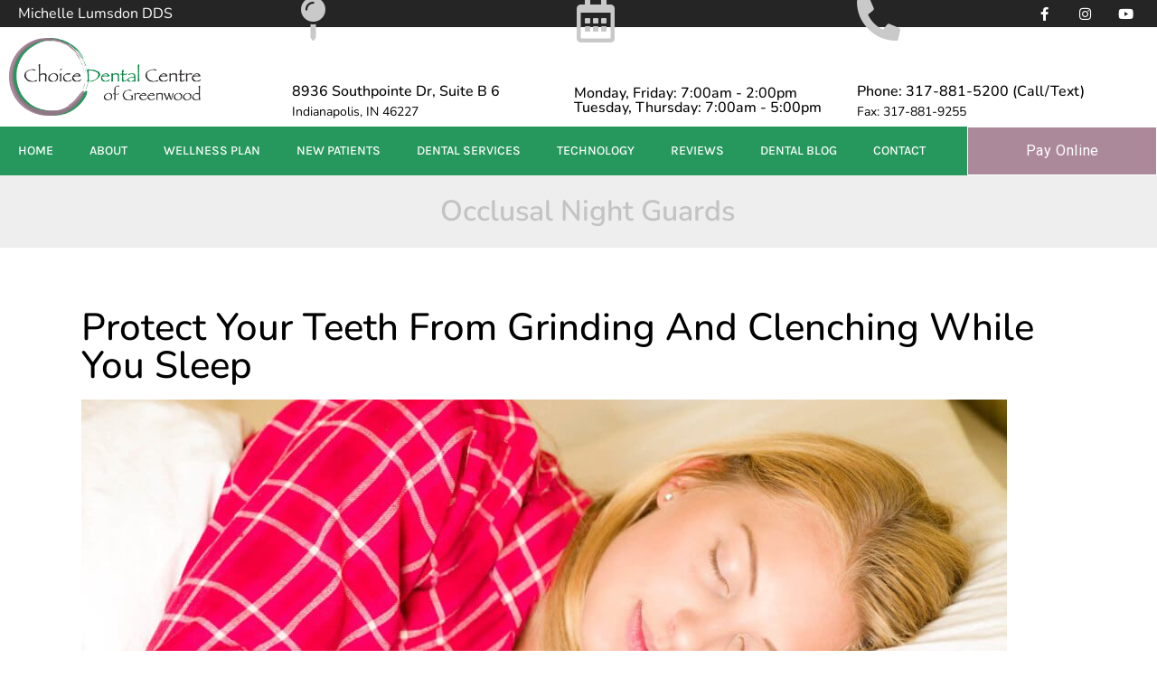

--- FILE ---
content_type: text/html; charset=UTF-8
request_url: https://choicedentalcentre.com/dental-services/preventive-dentistry/occlusal-night-guards/
body_size: 40103
content:
<!doctype html>
<html lang="en-US" prefix="og: https://ogp.me/ns#">
<head><meta charset="UTF-8"><script>if(navigator.userAgent.match(/MSIE|Internet Explorer/i)||navigator.userAgent.match(/Trident\/7\..*?rv:11/i)){var href=document.location.href;if(!href.match(/[?&]nowprocket/)){if(href.indexOf("?")==-1){if(href.indexOf("#")==-1){document.location.href=href+"?nowprocket=1"}else{document.location.href=href.replace("#","?nowprocket=1#")}}else{if(href.indexOf("#")==-1){document.location.href=href+"&nowprocket=1"}else{document.location.href=href.replace("#","&nowprocket=1#")}}}}</script><script>(()=>{class RocketLazyLoadScripts{constructor(){this.v="2.0.4",this.userEvents=["keydown","keyup","mousedown","mouseup","mousemove","mouseover","mouseout","touchmove","touchstart","touchend","touchcancel","wheel","click","dblclick","input"],this.attributeEvents=["onblur","onclick","oncontextmenu","ondblclick","onfocus","onmousedown","onmouseenter","onmouseleave","onmousemove","onmouseout","onmouseover","onmouseup","onmousewheel","onscroll","onsubmit"]}async t(){this.i(),this.o(),/iP(ad|hone)/.test(navigator.userAgent)&&this.h(),this.u(),this.l(this),this.m(),this.k(this),this.p(this),this._(),await Promise.all([this.R(),this.L()]),this.lastBreath=Date.now(),this.S(this),this.P(),this.D(),this.O(),this.M(),await this.C(this.delayedScripts.normal),await this.C(this.delayedScripts.defer),await this.C(this.delayedScripts.async),await this.T(),await this.F(),await this.j(),await this.A(),window.dispatchEvent(new Event("rocket-allScriptsLoaded")),this.everythingLoaded=!0,this.lastTouchEnd&&await new Promise(t=>setTimeout(t,500-Date.now()+this.lastTouchEnd)),this.I(),this.H(),this.U(),this.W()}i(){this.CSPIssue=sessionStorage.getItem("rocketCSPIssue"),document.addEventListener("securitypolicyviolation",t=>{this.CSPIssue||"script-src-elem"!==t.violatedDirective||"data"!==t.blockedURI||(this.CSPIssue=!0,sessionStorage.setItem("rocketCSPIssue",!0))},{isRocket:!0})}o(){window.addEventListener("pageshow",t=>{this.persisted=t.persisted,this.realWindowLoadedFired=!0},{isRocket:!0}),window.addEventListener("pagehide",()=>{this.onFirstUserAction=null},{isRocket:!0})}h(){let t;function e(e){t=e}window.addEventListener("touchstart",e,{isRocket:!0}),window.addEventListener("touchend",function i(o){o.changedTouches[0]&&t.changedTouches[0]&&Math.abs(o.changedTouches[0].pageX-t.changedTouches[0].pageX)<10&&Math.abs(o.changedTouches[0].pageY-t.changedTouches[0].pageY)<10&&o.timeStamp-t.timeStamp<200&&(window.removeEventListener("touchstart",e,{isRocket:!0}),window.removeEventListener("touchend",i,{isRocket:!0}),"INPUT"===o.target.tagName&&"text"===o.target.type||(o.target.dispatchEvent(new TouchEvent("touchend",{target:o.target,bubbles:!0})),o.target.dispatchEvent(new MouseEvent("mouseover",{target:o.target,bubbles:!0})),o.target.dispatchEvent(new PointerEvent("click",{target:o.target,bubbles:!0,cancelable:!0,detail:1,clientX:o.changedTouches[0].clientX,clientY:o.changedTouches[0].clientY})),event.preventDefault()))},{isRocket:!0})}q(t){this.userActionTriggered||("mousemove"!==t.type||this.firstMousemoveIgnored?"keyup"===t.type||"mouseover"===t.type||"mouseout"===t.type||(this.userActionTriggered=!0,this.onFirstUserAction&&this.onFirstUserAction()):this.firstMousemoveIgnored=!0),"click"===t.type&&t.preventDefault(),t.stopPropagation(),t.stopImmediatePropagation(),"touchstart"===this.lastEvent&&"touchend"===t.type&&(this.lastTouchEnd=Date.now()),"click"===t.type&&(this.lastTouchEnd=0),this.lastEvent=t.type,t.composedPath&&t.composedPath()[0].getRootNode()instanceof ShadowRoot&&(t.rocketTarget=t.composedPath()[0]),this.savedUserEvents.push(t)}u(){this.savedUserEvents=[],this.userEventHandler=this.q.bind(this),this.userEvents.forEach(t=>window.addEventListener(t,this.userEventHandler,{passive:!1,isRocket:!0})),document.addEventListener("visibilitychange",this.userEventHandler,{isRocket:!0})}U(){this.userEvents.forEach(t=>window.removeEventListener(t,this.userEventHandler,{passive:!1,isRocket:!0})),document.removeEventListener("visibilitychange",this.userEventHandler,{isRocket:!0}),this.savedUserEvents.forEach(t=>{(t.rocketTarget||t.target).dispatchEvent(new window[t.constructor.name](t.type,t))})}m(){const t="return false",e=Array.from(this.attributeEvents,t=>"data-rocket-"+t),i="["+this.attributeEvents.join("],[")+"]",o="[data-rocket-"+this.attributeEvents.join("],[data-rocket-")+"]",s=(e,i,o)=>{o&&o!==t&&(e.setAttribute("data-rocket-"+i,o),e["rocket"+i]=new Function("event",o),e.setAttribute(i,t))};new MutationObserver(t=>{for(const n of t)"attributes"===n.type&&(n.attributeName.startsWith("data-rocket-")||this.everythingLoaded?n.attributeName.startsWith("data-rocket-")&&this.everythingLoaded&&this.N(n.target,n.attributeName.substring(12)):s(n.target,n.attributeName,n.target.getAttribute(n.attributeName))),"childList"===n.type&&n.addedNodes.forEach(t=>{if(t.nodeType===Node.ELEMENT_NODE)if(this.everythingLoaded)for(const i of[t,...t.querySelectorAll(o)])for(const t of i.getAttributeNames())e.includes(t)&&this.N(i,t.substring(12));else for(const e of[t,...t.querySelectorAll(i)])for(const t of e.getAttributeNames())this.attributeEvents.includes(t)&&s(e,t,e.getAttribute(t))})}).observe(document,{subtree:!0,childList:!0,attributeFilter:[...this.attributeEvents,...e]})}I(){this.attributeEvents.forEach(t=>{document.querySelectorAll("[data-rocket-"+t+"]").forEach(e=>{this.N(e,t)})})}N(t,e){const i=t.getAttribute("data-rocket-"+e);i&&(t.setAttribute(e,i),t.removeAttribute("data-rocket-"+e))}k(t){Object.defineProperty(HTMLElement.prototype,"onclick",{get(){return this.rocketonclick||null},set(e){this.rocketonclick=e,this.setAttribute(t.everythingLoaded?"onclick":"data-rocket-onclick","this.rocketonclick(event)")}})}S(t){function e(e,i){let o=e[i];e[i]=null,Object.defineProperty(e,i,{get:()=>o,set(s){t.everythingLoaded?o=s:e["rocket"+i]=o=s}})}e(document,"onreadystatechange"),e(window,"onload"),e(window,"onpageshow");try{Object.defineProperty(document,"readyState",{get:()=>t.rocketReadyState,set(e){t.rocketReadyState=e},configurable:!0}),document.readyState="loading"}catch(t){console.log("WPRocket DJE readyState conflict, bypassing")}}l(t){this.originalAddEventListener=EventTarget.prototype.addEventListener,this.originalRemoveEventListener=EventTarget.prototype.removeEventListener,this.savedEventListeners=[],EventTarget.prototype.addEventListener=function(e,i,o){o&&o.isRocket||!t.B(e,this)&&!t.userEvents.includes(e)||t.B(e,this)&&!t.userActionTriggered||e.startsWith("rocket-")||t.everythingLoaded?t.originalAddEventListener.call(this,e,i,o):(t.savedEventListeners.push({target:this,remove:!1,type:e,func:i,options:o}),"mouseenter"!==e&&"mouseleave"!==e||t.originalAddEventListener.call(this,e,t.savedUserEvents.push,o))},EventTarget.prototype.removeEventListener=function(e,i,o){o&&o.isRocket||!t.B(e,this)&&!t.userEvents.includes(e)||t.B(e,this)&&!t.userActionTriggered||e.startsWith("rocket-")||t.everythingLoaded?t.originalRemoveEventListener.call(this,e,i,o):t.savedEventListeners.push({target:this,remove:!0,type:e,func:i,options:o})}}J(t,e){this.savedEventListeners=this.savedEventListeners.filter(i=>{let o=i.type,s=i.target||window;return e!==o||t!==s||(this.B(o,s)&&(i.type="rocket-"+o),this.$(i),!1)})}H(){EventTarget.prototype.addEventListener=this.originalAddEventListener,EventTarget.prototype.removeEventListener=this.originalRemoveEventListener,this.savedEventListeners.forEach(t=>this.$(t))}$(t){t.remove?this.originalRemoveEventListener.call(t.target,t.type,t.func,t.options):this.originalAddEventListener.call(t.target,t.type,t.func,t.options)}p(t){let e;function i(e){return t.everythingLoaded?e:e.split(" ").map(t=>"load"===t||t.startsWith("load.")?"rocket-jquery-load":t).join(" ")}function o(o){function s(e){const s=o.fn[e];o.fn[e]=o.fn.init.prototype[e]=function(){return this[0]===window&&t.userActionTriggered&&("string"==typeof arguments[0]||arguments[0]instanceof String?arguments[0]=i(arguments[0]):"object"==typeof arguments[0]&&Object.keys(arguments[0]).forEach(t=>{const e=arguments[0][t];delete arguments[0][t],arguments[0][i(t)]=e})),s.apply(this,arguments),this}}if(o&&o.fn&&!t.allJQueries.includes(o)){const e={DOMContentLoaded:[],"rocket-DOMContentLoaded":[]};for(const t in e)document.addEventListener(t,()=>{e[t].forEach(t=>t())},{isRocket:!0});o.fn.ready=o.fn.init.prototype.ready=function(i){function s(){parseInt(o.fn.jquery)>2?setTimeout(()=>i.bind(document)(o)):i.bind(document)(o)}return"function"==typeof i&&(t.realDomReadyFired?!t.userActionTriggered||t.fauxDomReadyFired?s():e["rocket-DOMContentLoaded"].push(s):e.DOMContentLoaded.push(s)),o([])},s("on"),s("one"),s("off"),t.allJQueries.push(o)}e=o}t.allJQueries=[],o(window.jQuery),Object.defineProperty(window,"jQuery",{get:()=>e,set(t){o(t)}})}P(){const t=new Map;document.write=document.writeln=function(e){const i=document.currentScript,o=document.createRange(),s=i.parentElement;let n=t.get(i);void 0===n&&(n=i.nextSibling,t.set(i,n));const c=document.createDocumentFragment();o.setStart(c,0),c.appendChild(o.createContextualFragment(e)),s.insertBefore(c,n)}}async R(){return new Promise(t=>{this.userActionTriggered?t():this.onFirstUserAction=t})}async L(){return new Promise(t=>{document.addEventListener("DOMContentLoaded",()=>{this.realDomReadyFired=!0,t()},{isRocket:!0})})}async j(){return this.realWindowLoadedFired?Promise.resolve():new Promise(t=>{window.addEventListener("load",t,{isRocket:!0})})}M(){this.pendingScripts=[];this.scriptsMutationObserver=new MutationObserver(t=>{for(const e of t)e.addedNodes.forEach(t=>{"SCRIPT"!==t.tagName||t.noModule||t.isWPRocket||this.pendingScripts.push({script:t,promise:new Promise(e=>{const i=()=>{const i=this.pendingScripts.findIndex(e=>e.script===t);i>=0&&this.pendingScripts.splice(i,1),e()};t.addEventListener("load",i,{isRocket:!0}),t.addEventListener("error",i,{isRocket:!0}),setTimeout(i,1e3)})})})}),this.scriptsMutationObserver.observe(document,{childList:!0,subtree:!0})}async F(){await this.X(),this.pendingScripts.length?(await this.pendingScripts[0].promise,await this.F()):this.scriptsMutationObserver.disconnect()}D(){this.delayedScripts={normal:[],async:[],defer:[]},document.querySelectorAll("script[type$=rocketlazyloadscript]").forEach(t=>{t.hasAttribute("data-rocket-src")?t.hasAttribute("async")&&!1!==t.async?this.delayedScripts.async.push(t):t.hasAttribute("defer")&&!1!==t.defer||"module"===t.getAttribute("data-rocket-type")?this.delayedScripts.defer.push(t):this.delayedScripts.normal.push(t):this.delayedScripts.normal.push(t)})}async _(){await this.L();let t=[];document.querySelectorAll("script[type$=rocketlazyloadscript][data-rocket-src]").forEach(e=>{let i=e.getAttribute("data-rocket-src");if(i&&!i.startsWith("data:")){i.startsWith("//")&&(i=location.protocol+i);try{const o=new URL(i).origin;o!==location.origin&&t.push({src:o,crossOrigin:e.crossOrigin||"module"===e.getAttribute("data-rocket-type")})}catch(t){}}}),t=[...new Map(t.map(t=>[JSON.stringify(t),t])).values()],this.Y(t,"preconnect")}async G(t){if(await this.K(),!0!==t.noModule||!("noModule"in HTMLScriptElement.prototype))return new Promise(e=>{let i;function o(){(i||t).setAttribute("data-rocket-status","executed"),e()}try{if(navigator.userAgent.includes("Firefox/")||""===navigator.vendor||this.CSPIssue)i=document.createElement("script"),[...t.attributes].forEach(t=>{let e=t.nodeName;"type"!==e&&("data-rocket-type"===e&&(e="type"),"data-rocket-src"===e&&(e="src"),i.setAttribute(e,t.nodeValue))}),t.text&&(i.text=t.text),t.nonce&&(i.nonce=t.nonce),i.hasAttribute("src")?(i.addEventListener("load",o,{isRocket:!0}),i.addEventListener("error",()=>{i.setAttribute("data-rocket-status","failed-network"),e()},{isRocket:!0}),setTimeout(()=>{i.isConnected||e()},1)):(i.text=t.text,o()),i.isWPRocket=!0,t.parentNode.replaceChild(i,t);else{const i=t.getAttribute("data-rocket-type"),s=t.getAttribute("data-rocket-src");i?(t.type=i,t.removeAttribute("data-rocket-type")):t.removeAttribute("type"),t.addEventListener("load",o,{isRocket:!0}),t.addEventListener("error",i=>{this.CSPIssue&&i.target.src.startsWith("data:")?(console.log("WPRocket: CSP fallback activated"),t.removeAttribute("src"),this.G(t).then(e)):(t.setAttribute("data-rocket-status","failed-network"),e())},{isRocket:!0}),s?(t.fetchPriority="high",t.removeAttribute("data-rocket-src"),t.src=s):t.src="data:text/javascript;base64,"+window.btoa(unescape(encodeURIComponent(t.text)))}}catch(i){t.setAttribute("data-rocket-status","failed-transform"),e()}});t.setAttribute("data-rocket-status","skipped")}async C(t){const e=t.shift();return e?(e.isConnected&&await this.G(e),this.C(t)):Promise.resolve()}O(){this.Y([...this.delayedScripts.normal,...this.delayedScripts.defer,...this.delayedScripts.async],"preload")}Y(t,e){this.trash=this.trash||[];let i=!0;var o=document.createDocumentFragment();t.forEach(t=>{const s=t.getAttribute&&t.getAttribute("data-rocket-src")||t.src;if(s&&!s.startsWith("data:")){const n=document.createElement("link");n.href=s,n.rel=e,"preconnect"!==e&&(n.as="script",n.fetchPriority=i?"high":"low"),t.getAttribute&&"module"===t.getAttribute("data-rocket-type")&&(n.crossOrigin=!0),t.crossOrigin&&(n.crossOrigin=t.crossOrigin),t.integrity&&(n.integrity=t.integrity),t.nonce&&(n.nonce=t.nonce),o.appendChild(n),this.trash.push(n),i=!1}}),document.head.appendChild(o)}W(){this.trash.forEach(t=>t.remove())}async T(){try{document.readyState="interactive"}catch(t){}this.fauxDomReadyFired=!0;try{await this.K(),this.J(document,"readystatechange"),document.dispatchEvent(new Event("rocket-readystatechange")),await this.K(),document.rocketonreadystatechange&&document.rocketonreadystatechange(),await this.K(),this.J(document,"DOMContentLoaded"),document.dispatchEvent(new Event("rocket-DOMContentLoaded")),await this.K(),this.J(window,"DOMContentLoaded"),window.dispatchEvent(new Event("rocket-DOMContentLoaded"))}catch(t){console.error(t)}}async A(){try{document.readyState="complete"}catch(t){}try{await this.K(),this.J(document,"readystatechange"),document.dispatchEvent(new Event("rocket-readystatechange")),await this.K(),document.rocketonreadystatechange&&document.rocketonreadystatechange(),await this.K(),this.J(window,"load"),window.dispatchEvent(new Event("rocket-load")),await this.K(),window.rocketonload&&window.rocketonload(),await this.K(),this.allJQueries.forEach(t=>t(window).trigger("rocket-jquery-load")),await this.K(),this.J(window,"pageshow");const t=new Event("rocket-pageshow");t.persisted=this.persisted,window.dispatchEvent(t),await this.K(),window.rocketonpageshow&&window.rocketonpageshow({persisted:this.persisted})}catch(t){console.error(t)}}async K(){Date.now()-this.lastBreath>45&&(await this.X(),this.lastBreath=Date.now())}async X(){return document.hidden?new Promise(t=>setTimeout(t)):new Promise(t=>requestAnimationFrame(t))}B(t,e){return e===document&&"readystatechange"===t||(e===document&&"DOMContentLoaded"===t||(e===window&&"DOMContentLoaded"===t||(e===window&&"load"===t||e===window&&"pageshow"===t)))}static run(){(new RocketLazyLoadScripts).t()}}RocketLazyLoadScripts.run()})();</script>
	
	<meta name="viewport" content="width=device-width, initial-scale=1">
	<link rel="profile" href="https://gmpg.org/xfn/11">
	
<!-- Search Engine Optimization by Rank Math PRO - https://rankmath.com/ -->
<title>Occlusal Night Guards - Choice Dental Centre of Greenwood</title>
<style id="wpr-usedcss">img:is([sizes=auto i],[sizes^="auto," i]){contain-intrinsic-size:3000px 1500px}img.emoji{display:inline!important;border:none!important;box-shadow:none!important;height:1em!important;width:1em!important;margin:0 .07em!important;vertical-align:-.1em!important;background:0 0!important;padding:0!important}:root{--wp--preset--aspect-ratio--square:1;--wp--preset--aspect-ratio--4-3:4/3;--wp--preset--aspect-ratio--3-4:3/4;--wp--preset--aspect-ratio--3-2:3/2;--wp--preset--aspect-ratio--2-3:2/3;--wp--preset--aspect-ratio--16-9:16/9;--wp--preset--aspect-ratio--9-16:9/16;--wp--preset--color--black:#000000;--wp--preset--color--cyan-bluish-gray:#abb8c3;--wp--preset--color--white:#ffffff;--wp--preset--color--pale-pink:#f78da7;--wp--preset--color--vivid-red:#cf2e2e;--wp--preset--color--luminous-vivid-orange:#ff6900;--wp--preset--color--luminous-vivid-amber:#fcb900;--wp--preset--color--light-green-cyan:#7bdcb5;--wp--preset--color--vivid-green-cyan:#00d084;--wp--preset--color--pale-cyan-blue:#8ed1fc;--wp--preset--color--vivid-cyan-blue:#0693e3;--wp--preset--color--vivid-purple:#9b51e0;--wp--preset--gradient--vivid-cyan-blue-to-vivid-purple:linear-gradient(135deg,rgba(6, 147, 227, 1) 0%,rgb(155, 81, 224) 100%);--wp--preset--gradient--light-green-cyan-to-vivid-green-cyan:linear-gradient(135deg,rgb(122, 220, 180) 0%,rgb(0, 208, 130) 100%);--wp--preset--gradient--luminous-vivid-amber-to-luminous-vivid-orange:linear-gradient(135deg,rgba(252, 185, 0, 1) 0%,rgba(255, 105, 0, 1) 100%);--wp--preset--gradient--luminous-vivid-orange-to-vivid-red:linear-gradient(135deg,rgba(255, 105, 0, 1) 0%,rgb(207, 46, 46) 100%);--wp--preset--gradient--very-light-gray-to-cyan-bluish-gray:linear-gradient(135deg,rgb(238, 238, 238) 0%,rgb(169, 184, 195) 100%);--wp--preset--gradient--cool-to-warm-spectrum:linear-gradient(135deg,rgb(74, 234, 220) 0%,rgb(151, 120, 209) 20%,rgb(207, 42, 186) 40%,rgb(238, 44, 130) 60%,rgb(251, 105, 98) 80%,rgb(254, 248, 76) 100%);--wp--preset--gradient--blush-light-purple:linear-gradient(135deg,rgb(255, 206, 236) 0%,rgb(152, 150, 240) 100%);--wp--preset--gradient--blush-bordeaux:linear-gradient(135deg,rgb(254, 205, 165) 0%,rgb(254, 45, 45) 50%,rgb(107, 0, 62) 100%);--wp--preset--gradient--luminous-dusk:linear-gradient(135deg,rgb(255, 203, 112) 0%,rgb(199, 81, 192) 50%,rgb(65, 88, 208) 100%);--wp--preset--gradient--pale-ocean:linear-gradient(135deg,rgb(255, 245, 203) 0%,rgb(182, 227, 212) 50%,rgb(51, 167, 181) 100%);--wp--preset--gradient--electric-grass:linear-gradient(135deg,rgb(202, 248, 128) 0%,rgb(113, 206, 126) 100%);--wp--preset--gradient--midnight:linear-gradient(135deg,rgb(2, 3, 129) 0%,rgb(40, 116, 252) 100%);--wp--preset--font-size--small:13px;--wp--preset--font-size--medium:20px;--wp--preset--font-size--large:36px;--wp--preset--font-size--x-large:42px;--wp--preset--spacing--20:0.44rem;--wp--preset--spacing--30:0.67rem;--wp--preset--spacing--40:1rem;--wp--preset--spacing--50:1.5rem;--wp--preset--spacing--60:2.25rem;--wp--preset--spacing--70:3.38rem;--wp--preset--spacing--80:5.06rem;--wp--preset--shadow--natural:6px 6px 9px rgba(0, 0, 0, .2);--wp--preset--shadow--deep:12px 12px 50px rgba(0, 0, 0, .4);--wp--preset--shadow--sharp:6px 6px 0px rgba(0, 0, 0, .2);--wp--preset--shadow--outlined:6px 6px 0px -3px rgba(255, 255, 255, 1),6px 6px rgba(0, 0, 0, 1);--wp--preset--shadow--crisp:6px 6px 0px rgba(0, 0, 0, 1)}:root{--wp--style--global--content-size:800px;--wp--style--global--wide-size:1200px}:where(body){margin:0}:where(.wp-site-blocks)>*{margin-block-start:24px;margin-block-end:0}:where(.wp-site-blocks)>:first-child{margin-block-start:0}:where(.wp-site-blocks)>:last-child{margin-block-end:0}:root{--wp--style--block-gap:24px}:root :where(.is-layout-flow)>:first-child{margin-block-start:0}:root :where(.is-layout-flow)>:last-child{margin-block-end:0}:root :where(.is-layout-flow)>*{margin-block-start:24px;margin-block-end:0}:root :where(.is-layout-constrained)>:first-child{margin-block-start:0}:root :where(.is-layout-constrained)>:last-child{margin-block-end:0}:root :where(.is-layout-constrained)>*{margin-block-start:24px;margin-block-end:0}:root :where(.is-layout-flex){gap:24px}:root :where(.is-layout-grid){gap:24px}body{padding-top:0;padding-right:0;padding-bottom:0;padding-left:0}a:where(:not(.wp-element-button)){text-decoration:underline}:root :where(.wp-element-button,.wp-block-button__link){background-color:#32373c;border-width:0;color:#fff;font-family:inherit;font-size:inherit;line-height:inherit;padding:calc(.667em + 2px) calc(1.333em + 2px);text-decoration:none}:root :where(.wp-block-pullquote){font-size:1.5em;line-height:1.6}@font-face{font-display:swap;font-family:Roboto;font-stretch:100%;font-style:normal;font-weight:400;src:url(https://choicedentalcentre.com/wp-content/plugins/pojo-accessibility/assets/build/fonts/Roboto-400-latin.75e6c243.woff2) format("woff2");unicode-range:u+00??,u+0131,u+0152-0153,u+02bb-02bc,u+02c6,u+02da,u+02dc,u+0304,u+0308,u+0329,u+2000-206f,u+20ac,u+2122,u+2191,u+2193,u+2212,u+2215,u+feff,u+fffd}.ea11y-skip-to-content-link{clip:rect(1px,1px,1px,1px);align-items:center;background-color:#fff;border:1px solid #2563eb;border-radius:12px;clip-path:inset(50%);color:#0c0d0e;display:flex;gap:8px;height:1px;margin:-1px;overflow:hidden;padding:0;pointer-events:none;position:fixed;text-decoration:none;width:1px;word-wrap:normal!important}.ea11y-skip-to-content-link:focus{clip:auto!important;clip-path:none;height:auto;left:30px;padding:16px 24px;pointer-events:auto;top:30px;width:auto;z-index:100000}.ea11y-skip-to-content-link:focus+.ea11y-skip-to-content-backdrop{background-color:rgba(0,0,0,.5);bottom:0;left:0;position:fixed;right:0;top:0;z-index:9999}html{line-height:1.15;-webkit-text-size-adjust:100%}*,:after,:before{box-sizing:border-box}body{background-color:#fff;color:#333;font-family:-apple-system,BlinkMacSystemFont,'Segoe UI',Roboto,'Helvetica Neue',Arial,'Noto Sans',sans-serif,'Apple Color Emoji','Segoe UI Emoji','Segoe UI Symbol','Noto Color Emoji';font-size:1rem;font-weight:400;line-height:1.5;margin:0;-webkit-font-smoothing:antialiased;-moz-osx-font-smoothing:grayscale}h1,h2,h3,h5,h6{color:inherit;font-family:inherit;font-weight:500;line-height:1.2;margin-block-end:1rem;margin-block-start:.5rem}h1{font-size:2.5rem}h2{font-size:2rem}h3{font-size:1.75rem}h5{font-size:1.25rem}h6{font-size:1rem}p{margin-block-end:.9rem;margin-block-start:0}hr{box-sizing:content-box;height:0;overflow:visible}a{background-color:transparent;color:#c36;text-decoration:none}a:active,a:hover{color:#336}a:not([href]):not([tabindex]),a:not([href]):not([tabindex]):focus,a:not([href]):not([tabindex]):hover{color:inherit;text-decoration:none}a:not([href]):not([tabindex]):focus{outline:0}strong{font-weight:bolder}code{font-family:monospace,monospace;font-size:1em}small{font-size:80%}sub{font-size:75%;line-height:0;position:relative;vertical-align:baseline}sub{bottom:-.25em}img{border-style:none;height:auto;max-width:100%}figcaption{color:#333;font-size:16px;font-style:italic;font-weight:400;line-height:1.4}[hidden],template{display:none}@media print{*,:after,:before{background:0 0!important;box-shadow:none!important;color:#000!important;text-shadow:none!important}a,a:visited{text-decoration:underline}a[href]:after{content:" (" attr(href) ")"}a[href^="#"]:after,a[href^="javascript:"]:after{content:""}img,tr{-moz-column-break-inside:avoid;break-inside:avoid}h2,h3,p{orphans:3;widows:3}h2,h3{-moz-column-break-after:avoid;break-after:avoid}}label{display:inline-block;line-height:1;vertical-align:middle}button,input,optgroup,select,textarea{font-family:inherit;font-size:1rem;line-height:1.5;margin:0}input[type=date],input[type=email],input[type=number],input[type=password],input[type=search],input[type=text],input[type=url],select,textarea{border:1px solid #666;border-radius:3px;padding:.5rem 1rem;transition:all .3s;width:100%}input[type=date]:focus,input[type=email]:focus,input[type=number]:focus,input[type=password]:focus,input[type=search]:focus,input[type=text]:focus,input[type=url]:focus,select:focus,textarea:focus{border-color:#333}button,input{overflow:visible}button,select{text-transform:none}[type=button],[type=reset],[type=submit],button{-webkit-appearance:button;width:auto}[type=button],[type=submit],button{background-color:transparent;border:1px solid #c36;border-radius:3px;color:#c36;display:inline-block;font-size:1rem;font-weight:400;padding:.5rem 1rem;text-align:center;transition:all .3s;-webkit-user-select:none;-moz-user-select:none;user-select:none;white-space:nowrap}[type=button]:focus:not(:focus-visible),[type=submit]:focus:not(:focus-visible),button:focus:not(:focus-visible){outline:0}[type=button]:focus,[type=button]:hover,[type=submit]:focus,[type=submit]:hover,button:focus,button:hover{background-color:#c36;color:#fff;text-decoration:none}[type=button]:not(:disabled),[type=submit]:not(:disabled),button:not(:disabled){cursor:pointer}fieldset{padding:.35em .75em .625em}legend{box-sizing:border-box;color:inherit;display:table;max-width:100%;padding:0;white-space:normal}progress{vertical-align:baseline}textarea{overflow:auto;resize:vertical}[type=checkbox],[type=radio]{box-sizing:border-box;padding:0}[type=number]::-webkit-inner-spin-button,[type=number]::-webkit-outer-spin-button{height:auto}[type=search]{-webkit-appearance:textfield;outline-offset:-2px}[type=search]::-webkit-search-decoration{-webkit-appearance:none}::-webkit-file-upload-button{-webkit-appearance:button;font:inherit}select{display:block}table{background-color:transparent;border-collapse:collapse;border-spacing:0;font-size:.9em;margin-block-end:15px;width:100%}table th{border:1px solid hsla(0,0%,50%,.502);line-height:1.5;padding:15px;vertical-align:top}table th{font-weight:700}table tbody>tr:nth-child(odd)>th{background-color:hsla(0,0%,50%,.071)}table tbody tr:hover>th{background-color:hsla(0,0%,50%,.102)}table tbody+tbody{border-block-start:2px solid hsla(0,0%,50%,.502)}dl,dt,li,ul{background:0 0;border:0;font-size:100%;margin-block-end:0;margin-block-start:0;outline:0;vertical-align:baseline}.sticky{display:block;position:relative}.hide{display:none!important}.site-header:not(.dynamic-header){margin-inline-end:auto;margin-inline-start:auto;width:100%}@media(max-width:575px){.site-header:not(.dynamic-header){padding-inline-end:10px;padding-inline-start:10px}}@media(min-width:576px){.site-header:not(.dynamic-header){max-width:500px}}@media(min-width:768px){.site-header:not(.dynamic-header){max-width:600px}}@media(min-width:992px){.site-header:not(.dynamic-header){max-width:800px}}@media(min-width:1200px){.site-header:not(.dynamic-header){max-width:1140px}}.site-header+.elementor{min-height:calc(100vh - 320px)}.site-header{display:flex;flex-wrap:wrap;justify-content:space-between;padding-block-end:1rem;padding-block-start:1rem;position:relative}.site-navigation-toggle-holder{align-items:center;display:flex;padding:8px 15px}.site-navigation-toggle-holder .site-navigation-toggle{align-items:center;background-color:rgba(0,0,0,.05);border:0 solid;border-radius:3px;color:#494c4f;cursor:pointer;display:flex;justify-content:center;padding:.5rem}.site-navigation-dropdown{bottom:0;left:0;margin-block-start:10px;position:absolute;transform-origin:top;transition:max-height .3s,transform .3s;width:100%;z-index:10000}.site-navigation-toggle-holder:not(.elementor-active)+.site-navigation-dropdown{max-height:0;transform:scaleY(0)}.site-navigation-toggle-holder.elementor-active+.site-navigation-dropdown{max-height:100vh;transform:scaleY(1)}.site-navigation-dropdown ul{padding:0}.site-navigation-dropdown ul.menu{background:#fff;margin:0;padding:0;position:absolute;width:100%}.site-navigation-dropdown ul.menu li{display:block;position:relative;width:100%}.site-navigation-dropdown ul.menu li a{background:#fff;box-shadow:inset 0 -1px 0 rgba(0,0,0,.102);color:#55595c;display:block;padding:20px}.site-navigation-dropdown ul.menu li.current-menu-item a{background:#55595c;color:#fff}.site-navigation-dropdown ul.menu>li li{max-height:0;transform:scaleY(0);transform-origin:top;transition:max-height .3s,transform .3s}.site-navigation-dropdown ul.menu li.elementor-active>ul>li{max-height:100vh;transform:scaleY(1)}:root{--direction-multiplier:1}body.rtl{--direction-multiplier:-1}.elementor-screen-only{height:1px;margin:-1px;overflow:hidden;padding:0;position:absolute;top:-10000em;width:1px;clip:rect(0,0,0,0);border:0}.elementor *,.elementor :after,.elementor :before{box-sizing:border-box}.elementor a{box-shadow:none;text-decoration:none}.elementor hr{background-color:transparent;margin:0}.elementor img{border:none;border-radius:0;box-shadow:none;height:auto;max-width:100%}.elementor .elementor-widget:not(.elementor-widget-text-editor):not(.elementor-widget-theme-post-content) figure{margin:0}.elementor iframe,.elementor object,.elementor video{border:none;line-height:1;margin:0;max-width:100%;width:100%}.elementor-element{--flex-direction:initial;--flex-wrap:initial;--justify-content:initial;--align-items:initial;--align-content:initial;--gap:initial;--flex-basis:initial;--flex-grow:initial;--flex-shrink:initial;--order:initial;--align-self:initial;align-self:var(--align-self);flex-basis:var(--flex-basis);flex-grow:var(--flex-grow);flex-shrink:var(--flex-shrink);order:var(--order)}.elementor-element:where(.e-con-full,.elementor-widget){align-content:var(--align-content);align-items:var(--align-items);flex-direction:var(--flex-direction);flex-wrap:var(--flex-wrap);gap:var(--row-gap) var(--column-gap);justify-content:var(--justify-content)}.elementor-invisible{visibility:hidden}.elementor-align-center{text-align:center}:root{--page-title-display:block}.elementor-page-title{display:var(--page-title-display)}.elementor-section{position:relative}.elementor-section .elementor-container{display:flex;margin-left:auto;margin-right:auto;position:relative}@media (max-width:1024px){.elementor-section .elementor-container{flex-wrap:wrap}}.elementor-section.elementor-section-items-middle>.elementor-container{align-items:center}.elementor-widget-wrap{align-content:flex-start;flex-wrap:wrap;position:relative;width:100%}.elementor:not(.elementor-bc-flex-widget) .elementor-widget-wrap{display:flex}.elementor-widget-wrap>.elementor-element{width:100%}.elementor-widget-wrap.e-swiper-container{width:calc(100% - (var(--e-column-margin-left,0px) + var(--e-column-margin-right,0px)))}.elementor-widget{position:relative}.elementor-widget:not(:last-child){margin-bottom:var(--kit-widget-spacing,20px)}.elementor-column{display:flex;min-height:1px;position:relative}.elementor-column-gap-default>.elementor-column>.elementor-element-populated{padding:10px}.elementor-column-gap-extended>.elementor-column>.elementor-element-populated{padding:15px}@media (min-width:768px){.elementor-column.elementor-col-25{width:25%}.elementor-column.elementor-col-50{width:50%}.elementor-column.elementor-col-100{width:100%}}.elementor-grid{display:grid;grid-column-gap:var(--grid-column-gap);grid-row-gap:var(--grid-row-gap)}.elementor-grid .elementor-grid-item{min-width:0}.elementor-grid-0 .elementor-grid{display:inline-block;margin-bottom:calc(-1 * var(--grid-row-gap));width:100%;word-spacing:var(--grid-column-gap)}.elementor-grid-0 .elementor-grid .elementor-grid-item{display:inline-block;margin-bottom:var(--grid-row-gap);word-break:break-word}@media (min-width:1025px){#elementor-device-mode:after{content:"desktop"}}@media (min-width:-1){#elementor-device-mode:after{content:"widescreen"}}@media (max-width:-1){#elementor-device-mode:after{content:"laptop";content:"tablet_extra"}}@media (max-width:1024px){#elementor-device-mode:after{content:"tablet"}}@media (max-width:-1){#elementor-device-mode:after{content:"mobile_extra"}}@media (max-width:767px){.elementor-column{width:100%}#elementor-device-mode:after{content:"mobile"}}@media (prefers-reduced-motion:no-preference){html{scroll-behavior:smooth}}.e-con{--border-radius:0;--border-top-width:0px;--border-right-width:0px;--border-bottom-width:0px;--border-left-width:0px;--border-style:initial;--border-color:initial;--container-widget-width:100%;--container-widget-height:initial;--container-widget-flex-grow:0;--container-widget-align-self:initial;--content-width:min(100%,var(--container-max-width,1140px));--width:100%;--min-height:initial;--height:auto;--text-align:initial;--margin-top:0px;--margin-right:0px;--margin-bottom:0px;--margin-left:0px;--padding-top:var(--container-default-padding-top,10px);--padding-right:var(--container-default-padding-right,10px);--padding-bottom:var(--container-default-padding-bottom,10px);--padding-left:var(--container-default-padding-left,10px);--position:relative;--z-index:revert;--overflow:visible;--gap:var(--widgets-spacing,20px);--row-gap:var(--widgets-spacing-row,20px);--column-gap:var(--widgets-spacing-column,20px);--overlay-mix-blend-mode:initial;--overlay-opacity:1;--overlay-transition:0.3s;--e-con-grid-template-columns:repeat(3,1fr);--e-con-grid-template-rows:repeat(2,1fr);border-radius:var(--border-radius);height:var(--height);min-height:var(--min-height);min-width:0;overflow:var(--overflow);position:var(--position);width:var(--width);z-index:var(--z-index);--flex-wrap-mobile:wrap;margin-block-end:var(--margin-block-end);margin-block-start:var(--margin-block-start);margin-inline-end:var(--margin-inline-end);margin-inline-start:var(--margin-inline-start);padding-inline-end:var(--padding-inline-end);padding-inline-start:var(--padding-inline-start)}.e-con:where(:not(.e-div-block-base)){transition:background var(--background-transition,.3s),border var(--border-transition,.3s),box-shadow var(--border-transition,.3s),transform var(--e-con-transform-transition-duration,.4s)}.e-con{--margin-block-start:var(--margin-top);--margin-block-end:var(--margin-bottom);--margin-inline-start:var(--margin-left);--margin-inline-end:var(--margin-right);--padding-inline-start:var(--padding-left);--padding-inline-end:var(--padding-right);--padding-block-start:var(--padding-top);--padding-block-end:var(--padding-bottom);--border-block-start-width:var(--border-top-width);--border-block-end-width:var(--border-bottom-width);--border-inline-start-width:var(--border-left-width);--border-inline-end-width:var(--border-right-width)}body.rtl .e-con{--padding-inline-start:var(--padding-right);--padding-inline-end:var(--padding-left);--margin-inline-start:var(--margin-right);--margin-inline-end:var(--margin-left);--border-inline-start-width:var(--border-right-width);--border-inline-end-width:var(--border-left-width)}.e-con>.e-con-inner{padding-block-end:var(--padding-block-end);padding-block-start:var(--padding-block-start);text-align:var(--text-align)}.e-con,.e-con>.e-con-inner{display:var(--display)}.e-con>.e-con-inner{gap:var(--row-gap) var(--column-gap);height:100%;margin:0 auto;max-width:var(--content-width);padding-inline-end:0;padding-inline-start:0;width:100%}:is(.elementor-section-wrap,[data-elementor-id])>.e-con{--margin-left:auto;--margin-right:auto;max-width:min(100%,var(--width))}.e-con .elementor-widget.elementor-widget{margin-block-end:0}.e-con:before,.e-con>.elementor-motion-effects-container>.elementor-motion-effects-layer:before{border-block-end-width:var(--border-block-end-width);border-block-start-width:var(--border-block-start-width);border-color:var(--border-color);border-inline-end-width:var(--border-inline-end-width);border-inline-start-width:var(--border-inline-start-width);border-radius:var(--border-radius);border-style:var(--border-style);content:var(--background-overlay);display:block;height:max(100% + var(--border-top-width) + var(--border-bottom-width),100%);left:calc(0px - var(--border-left-width));mix-blend-mode:var(--overlay-mix-blend-mode);opacity:var(--overlay-opacity);position:absolute;top:calc(0px - var(--border-top-width));transition:var(--overlay-transition,.3s);width:max(100% + var(--border-left-width) + var(--border-right-width),100%)}.e-con:before{transition:background var(--overlay-transition,.3s),border-radius var(--border-transition,.3s),opacity var(--overlay-transition,.3s)}.e-con .elementor-widget{min-width:0}.e-con .elementor-widget.e-widget-swiper{width:100%}.e-con>.e-con-inner>.elementor-widget>.elementor-widget-container,.e-con>.elementor-widget>.elementor-widget-container{height:100%}.e-con.e-con>.e-con-inner>.elementor-widget,.elementor.elementor .e-con>.elementor-widget{max-width:100%}.e-con .elementor-widget:not(:last-child){--kit-widget-spacing:0px}.elementor-element:where(:not(.e-con)):where(:not(.e-div-block-base)) .elementor-widget-container,.elementor-element:where(:not(.e-con)):where(:not(.e-div-block-base)):not(:has(.elementor-widget-container)){transition:background .3s,border .3s,border-radius .3s,box-shadow .3s,transform var(--e-transform-transition-duration,.4s)}.elementor-heading-title{line-height:1;margin:0;padding:0}.elementor-icon{color:#69727d;display:inline-block;font-size:50px;line-height:1;text-align:center;transition:all .3s}.elementor-icon:hover{color:#69727d}.elementor-icon i,.elementor-icon svg{display:block;height:1em;position:relative;width:1em}.elementor-icon i:before,.elementor-icon svg:before{left:50%;position:absolute;transform:translateX(-50%)}.elementor-shape-rounded .elementor-icon{border-radius:10%}.animated{animation-duration:1.25s}.animated.reverse{animation-direction:reverse;animation-fill-mode:forwards}@media (prefers-reduced-motion:reduce){.animated{animation:none!important}}@media (max-width:767px){.elementor .elementor-hidden-mobile{display:none}}@media (min-width:768px) and (max-width:1024px){.elementor .elementor-hidden-tablet{display:none}}@media (min-width:1025px) and (max-width:99999px){.elementor .elementor-hidden-desktop{display:none}}.elementor-kit-5{--e-global-color-primary:#000000;--e-global-color-secondary:#252525;--e-global-color-text:#000000;--e-global-color-accent:#26985D;--e-global-color-8b009b6:#8D7884;--e-global-color-a5a7c90:#AC889B;--e-global-color-d6892ee:#036533;--e-global-typography-primary-font-family:"Karla";--e-global-typography-primary-font-weight:600;--e-global-typography-secondary-font-family:"Roboto Slab";--e-global-typography-secondary-font-weight:400;--e-global-typography-text-font-family:"Karla";--e-global-typography-text-font-weight:400;--e-global-typography-accent-font-family:"Karla";--e-global-typography-accent-font-weight:500}.elementor-kit-5 h1{color:var(--e-global-color-primary);font-family:Nunito,Sans-serif;font-size:52px}.elementor-kit-5 h2{color:var(--e-global-color-primary);font-family:Nunito,Sans-serif;font-size:42px;line-height:1em}.elementor-kit-5 h3{color:var(--e-global-color-accent);font-family:Helvetica,Sans-serif;font-size:28px;font-weight:300;line-height:1em}.elementor-section.elementor-section-boxed>.elementor-container{max-width:1140px}.e-con{--container-max-width:1140px}.elementor-widget:not(:last-child){margin-block-end:20px}.elementor-element{--widgets-spacing:20px 20px;--widgets-spacing-row:20px;--widgets-spacing-column:20px}.site-header{padding-inline-end:0px;padding-inline-start:0px}@media(max-width:1024px){.elementor-section.elementor-section-boxed>.elementor-container{max-width:1024px}.e-con{--container-max-width:1024px}}@media(max-width:767px){table table{font-size:.8em}table table th{line-height:1.3;padding:7px}table table th{font-weight:400}.elementor-section.elementor-section-boxed>.elementor-container{max-width:767px}.e-con{--container-max-width:767px}}.elementor-widget-image{text-align:center}.elementor-widget-image a{display:inline-block}.elementor-widget-image img{display:inline-block;vertical-align:middle}.elementor-item:after,.elementor-item:before{display:block;position:absolute;transition:.3s;transition-timing-function:cubic-bezier(.58,.3,.005,1)}.elementor-item:not(:hover):not(:focus):not(.elementor-item-active):not(.highlighted):after,.elementor-item:not(:hover):not(:focus):not(.elementor-item-active):not(.highlighted):before{opacity:0}.elementor-item-active:after,.elementor-item-active:before,.elementor-item.highlighted:after,.elementor-item.highlighted:before,.elementor-item:focus:after,.elementor-item:focus:before,.elementor-item:hover:after,.elementor-item:hover:before{transform:scale(1)}.e--pointer-underline .elementor-item:after,.e--pointer-underline .elementor-item:before{background-color:#3f444b;height:3px;left:0;width:100%;z-index:2}.e--pointer-underline .elementor-item:after{bottom:0;content:""}.e--pointer-background .elementor-item:after,.e--pointer-background .elementor-item:before{content:"";transition:.3s}.e--pointer-background .elementor-item:before{background:#3f444b;inset:0;z-index:-1}.e--pointer-background .elementor-item-active,.e--pointer-background .elementor-item.highlighted,.e--pointer-background .elementor-item:focus,.e--pointer-background .elementor-item:hover{color:#fff}.elementor-nav-menu--main .elementor-nav-menu a{transition:.4s}.elementor-nav-menu--main .elementor-nav-menu a,.elementor-nav-menu--main .elementor-nav-menu a.highlighted,.elementor-nav-menu--main .elementor-nav-menu a:focus,.elementor-nav-menu--main .elementor-nav-menu a:hover{padding:13px 20px}.elementor-nav-menu--main .elementor-nav-menu a.current{background:#1f2124;color:#fff}.elementor-nav-menu--main .elementor-nav-menu a.disabled{background:#3f444b;color:#88909b}.elementor-nav-menu--main .elementor-nav-menu ul{border-style:solid;border-width:0;padding:0;position:absolute;width:12em}.elementor-nav-menu--main .elementor-nav-menu span.scroll-down,.elementor-nav-menu--main .elementor-nav-menu span.scroll-up{background:#fff;display:none;height:20px;overflow:hidden;position:absolute;visibility:hidden}.elementor-nav-menu--main .elementor-nav-menu span.scroll-down-arrow,.elementor-nav-menu--main .elementor-nav-menu span.scroll-up-arrow{border:8px dashed transparent;border-bottom:8px solid #33373d;height:0;inset-block-start:-2px;inset-inline-start:50%;margin-inline-start:-8px;overflow:hidden;position:absolute;width:0}.elementor-nav-menu--main .elementor-nav-menu span.scroll-down-arrow{border-color:#33373d transparent transparent;border-style:solid dashed dashed;top:6px}.elementor-nav-menu--main .elementor-nav-menu--dropdown .sub-arrow .e-font-icon-svg,.elementor-nav-menu--main .elementor-nav-menu--dropdown .sub-arrow i{transform:rotate(calc(-90deg * var(--direction-multiplier,1)))}.elementor-nav-menu--main .elementor-nav-menu--dropdown .sub-arrow .e-font-icon-svg{fill:currentColor;height:1em;width:1em}.elementor-nav-menu--layout-horizontal{display:flex}.elementor-nav-menu--layout-horizontal .elementor-nav-menu{display:flex;flex-wrap:wrap}.elementor-nav-menu--layout-horizontal .elementor-nav-menu a{flex-grow:1;white-space:nowrap}.elementor-nav-menu--layout-horizontal .elementor-nav-menu>li{display:flex}.elementor-nav-menu--layout-horizontal .elementor-nav-menu>li ul,.elementor-nav-menu--layout-horizontal .elementor-nav-menu>li>.scroll-down{top:100%!important}.elementor-nav-menu--layout-horizontal .elementor-nav-menu>li:not(:first-child)>a{margin-inline-start:var(--e-nav-menu-horizontal-menu-item-margin)}.elementor-nav-menu--layout-horizontal .elementor-nav-menu>li:not(:first-child)>.scroll-down,.elementor-nav-menu--layout-horizontal .elementor-nav-menu>li:not(:first-child)>.scroll-up,.elementor-nav-menu--layout-horizontal .elementor-nav-menu>li:not(:first-child)>ul{inset-inline-start:var(--e-nav-menu-horizontal-menu-item-margin)!important}.elementor-nav-menu--layout-horizontal .elementor-nav-menu>li:not(:last-child)>a{margin-inline-end:var(--e-nav-menu-horizontal-menu-item-margin)}.elementor-nav-menu--layout-horizontal .elementor-nav-menu>li:not(:last-child):after{align-self:center;border-color:var(--e-nav-menu-divider-color,#000);border-left-style:var(--e-nav-menu-divider-style,solid);border-left-width:var(--e-nav-menu-divider-width,2px);content:var(--e-nav-menu-divider-content,none);height:var(--e-nav-menu-divider-height,35%)}.elementor-nav-menu__align-right .elementor-nav-menu{justify-content:flex-end;margin-left:auto}.elementor-nav-menu__align-right .elementor-nav-menu--layout-vertical>ul>li>a{justify-content:flex-end}.elementor-nav-menu__align-left .elementor-nav-menu{justify-content:flex-start;margin-right:auto}.elementor-nav-menu__align-left .elementor-nav-menu--layout-vertical>ul>li>a{justify-content:flex-start}.elementor-nav-menu__align-start .elementor-nav-menu{justify-content:flex-start;margin-inline-end:auto}.elementor-nav-menu__align-start .elementor-nav-menu--layout-vertical>ul>li>a{justify-content:flex-start}.elementor-nav-menu__align-end .elementor-nav-menu{justify-content:flex-end;margin-inline-start:auto}.elementor-nav-menu__align-end .elementor-nav-menu--layout-vertical>ul>li>a{justify-content:flex-end}.elementor-nav-menu__align-center .elementor-nav-menu{justify-content:center;margin-inline-end:auto;margin-inline-start:auto}.elementor-nav-menu__align-center .elementor-nav-menu--layout-vertical>ul>li>a{justify-content:center}.elementor-nav-menu__align-justify .elementor-nav-menu--layout-horizontal .elementor-nav-menu{width:100%}.elementor-nav-menu__align-justify .elementor-nav-menu--layout-horizontal .elementor-nav-menu>li{flex-grow:1}.elementor-nav-menu__align-justify .elementor-nav-menu--layout-horizontal .elementor-nav-menu>li>a{justify-content:center}.elementor-widget-nav-menu:not(.elementor-nav-menu--toggle) .elementor-menu-toggle{display:none}.elementor-widget-nav-menu .elementor-widget-container,.elementor-widget-nav-menu:not(:has(.elementor-widget-container)):not([class*=elementor-hidden-]){display:flex;flex-direction:column}.elementor-nav-menu{position:relative;z-index:2}.elementor-nav-menu:after{clear:both;content:" ";display:block;font:0/0 serif;height:0;overflow:hidden;visibility:hidden}.elementor-nav-menu,.elementor-nav-menu li,.elementor-nav-menu ul{display:block;line-height:normal;list-style:none;margin:0;padding:0;-webkit-tap-highlight-color:transparent}.elementor-nav-menu ul{display:none}.elementor-nav-menu ul ul a,.elementor-nav-menu ul ul a:active,.elementor-nav-menu ul ul a:focus,.elementor-nav-menu ul ul a:hover{border-left:16px solid transparent}.elementor-nav-menu ul ul ul a,.elementor-nav-menu ul ul ul a:active,.elementor-nav-menu ul ul ul a:focus,.elementor-nav-menu ul ul ul a:hover{border-left:24px solid transparent}.elementor-nav-menu ul ul ul ul a,.elementor-nav-menu ul ul ul ul a:active,.elementor-nav-menu ul ul ul ul a:focus,.elementor-nav-menu ul ul ul ul a:hover{border-left:32px solid transparent}.elementor-nav-menu ul ul ul ul ul a,.elementor-nav-menu ul ul ul ul ul a:active,.elementor-nav-menu ul ul ul ul ul a:focus,.elementor-nav-menu ul ul ul ul ul a:hover{border-left:40px solid transparent}.elementor-nav-menu a,.elementor-nav-menu li{position:relative}.elementor-nav-menu li{border-width:0}.elementor-nav-menu a{align-items:center;display:flex}.elementor-nav-menu a,.elementor-nav-menu a:focus,.elementor-nav-menu a:hover{line-height:20px;padding:10px 20px}.elementor-nav-menu a.current{background:#1f2124;color:#fff}.elementor-nav-menu a.disabled{color:#88909b;cursor:not-allowed}.elementor-nav-menu .e-plus-icon:before{content:"+"}.elementor-nav-menu .sub-arrow{align-items:center;display:flex;line-height:1;margin-block-end:-10px;margin-block-start:-10px;padding:10px;padding-inline-end:0}.elementor-nav-menu .sub-arrow i{pointer-events:none}.elementor-nav-menu .sub-arrow .fa.fa-chevron-down,.elementor-nav-menu .sub-arrow .fas.fa-chevron-down{font-size:.7em}.elementor-nav-menu .sub-arrow .e-font-icon-svg{height:1em;width:1em}.elementor-nav-menu .sub-arrow .e-font-icon-svg.fa-svg-chevron-down{height:.7em;width:.7em}.elementor-nav-menu--dropdown .elementor-item.elementor-item-active,.elementor-nav-menu--dropdown .elementor-item.highlighted,.elementor-nav-menu--dropdown .elementor-item:focus,.elementor-nav-menu--dropdown .elementor-item:hover,.elementor-sub-item.elementor-item-active,.elementor-sub-item.highlighted,.elementor-sub-item:focus,.elementor-sub-item:hover{background-color:#3f444b;color:#fff}.elementor-menu-toggle{align-items:center;background-color:rgba(0,0,0,.05);border:0 solid;border-radius:3px;color:#33373d;cursor:pointer;display:flex;font-size:var(--nav-menu-icon-size,22px);justify-content:center;padding:.25em}.elementor-menu-toggle.elementor-active .elementor-menu-toggle__icon--open,.elementor-menu-toggle:not(.elementor-active) .elementor-menu-toggle__icon--close{display:none}.elementor-menu-toggle .e-font-icon-svg{fill:#33373d;height:1em;width:1em}.elementor-menu-toggle svg{height:auto;width:1em;fill:var(--nav-menu-icon-color,currentColor)}span.elementor-menu-toggle__icon--close,span.elementor-menu-toggle__icon--open{line-height:1}.elementor-nav-menu--dropdown{background-color:#fff;font-size:13px}.elementor-nav-menu--dropdown-none .elementor-menu-toggle,.elementor-nav-menu--dropdown-none .elementor-nav-menu--dropdown{display:none}.elementor-nav-menu--dropdown.elementor-nav-menu__container{margin-top:10px;overflow-x:hidden;overflow-y:auto;transform-origin:top;transition:max-height .3s,transform .3s}.elementor-nav-menu--dropdown.elementor-nav-menu__container .elementor-sub-item{font-size:.85em}.elementor-nav-menu--dropdown a{color:#33373d}.elementor-nav-menu--dropdown a.current{background:#1f2124;color:#fff}.elementor-nav-menu--dropdown a.disabled{color:#b3b3b3}ul.elementor-nav-menu--dropdown a,ul.elementor-nav-menu--dropdown a:focus,ul.elementor-nav-menu--dropdown a:hover{border-inline-start:8px solid transparent;text-shadow:none}.elementor-nav-menu__text-align-center .elementor-nav-menu--dropdown .elementor-nav-menu a{justify-content:center}.elementor-nav-menu--toggle{--menu-height:100vh}.elementor-nav-menu--toggle .elementor-menu-toggle:not(.elementor-active)+.elementor-nav-menu__container{max-height:0;overflow:hidden;transform:scaleY(0)}.elementor-nav-menu--toggle .elementor-menu-toggle.elementor-active+.elementor-nav-menu__container{animation:.3s backwards hide-scroll;max-height:var(--menu-height);transform:scaleY(1)}.elementor-nav-menu--stretch .elementor-nav-menu__container.elementor-nav-menu--dropdown{position:absolute;z-index:9997}@media (max-width:767px){.elementor-nav-menu--dropdown-mobile .elementor-nav-menu--main{display:none}}@media (min-width:768px){.elementor-nav-menu--dropdown-mobile .elementor-menu-toggle,.elementor-nav-menu--dropdown-mobile .elementor-nav-menu--dropdown{display:none}.elementor-nav-menu--dropdown-mobile nav.elementor-nav-menu--dropdown.elementor-nav-menu__container{overflow-y:hidden}}@media (max-width:1024px){.elementor-nav-menu--dropdown-tablet .elementor-nav-menu--main{display:none}}@media (min-width:1025px){.elementor-nav-menu--dropdown-tablet .elementor-menu-toggle,.elementor-nav-menu--dropdown-tablet .elementor-nav-menu--dropdown{display:none}.elementor-nav-menu--dropdown-tablet nav.elementor-nav-menu--dropdown.elementor-nav-menu__container{overflow-y:hidden}}@media (max-width:-1){.elementor-nav-menu--dropdown-mobile_extra .elementor-nav-menu--main{display:none}.elementor-nav-menu--dropdown-tablet_extra .elementor-nav-menu--main{display:none}}@media (min-width:-1){.elementor-nav-menu--dropdown-mobile_extra .elementor-menu-toggle,.elementor-nav-menu--dropdown-mobile_extra .elementor-nav-menu--dropdown{display:none}.elementor-nav-menu--dropdown-mobile_extra nav.elementor-nav-menu--dropdown.elementor-nav-menu__container{overflow-y:hidden}.elementor-nav-menu--dropdown-tablet_extra .elementor-menu-toggle,.elementor-nav-menu--dropdown-tablet_extra .elementor-nav-menu--dropdown{display:none}.elementor-nav-menu--dropdown-tablet_extra nav.elementor-nav-menu--dropdown.elementor-nav-menu__container{overflow-y:hidden}}@keyframes hide-scroll{0%,to{overflow:hidden}}.elementor-sticky--active{z-index:99}.e-con.elementor-sticky--active{z-index:var(--z-index,99)}.elementor-widget-heading .elementor-heading-title[class*=elementor-size-]>a{color:inherit;font-size:inherit;line-height:inherit}.elementor-widget-heading .elementor-heading-title.elementor-size-medium{font-size:19px}.elementor-widget-social-icons.elementor-grid-0 .elementor-widget-container,.elementor-widget-social-icons.elementor-grid-0:not(:has(.elementor-widget-container)){font-size:0;line-height:1}.elementor-widget-social-icons:not(.elementor-grid-0):not(.elementor-grid-tablet-0):not(.elementor-grid-mobile-0) .elementor-grid{display:inline-grid}.elementor-widget-social-icons .elementor-grid{grid-column-gap:var(--grid-column-gap,5px);grid-row-gap:var(--grid-row-gap,5px);grid-template-columns:var(--grid-template-columns);justify-content:var(--justify-content,center);justify-items:var(--justify-content,center)}.elementor-icon.elementor-social-icon{font-size:var(--icon-size,25px);height:calc(var(--icon-size,25px) + 2 * var(--icon-padding,.5em));line-height:var(--icon-size,25px);width:calc(var(--icon-size,25px) + 2 * var(--icon-padding,.5em))}.elementor-social-icon{--e-social-icon-icon-color:#fff;align-items:center;background-color:#69727d;cursor:pointer;display:inline-flex;justify-content:center;text-align:center}.elementor-social-icon i{color:var(--e-social-icon-icon-color)}.elementor-social-icon svg{fill:var(--e-social-icon-icon-color)}.elementor-social-icon:last-child{margin:0}.elementor-social-icon:hover{color:#fff;opacity:.9}.elementor-social-icon-facebook-f{background-color:#3b5998}.elementor-social-icon-instagram{background-color:#262626}.elementor-social-icon-youtube{background-color:#cd201f}.elementor-widget-icon-box .elementor-icon-box-wrapper{display:flex;flex-direction:column;gap:var(--icon-box-icon-margin,15px);text-align:center}.elementor-widget-icon-box .elementor-icon-box-icon{display:inline-block;flex:0 0 auto;line-height:0}.elementor-widget-icon-box .elementor-icon-box-content{flex-grow:1;width:100%}.elementor-widget-icon-box .elementor-icon-box-title a{color:inherit}.elementor-widget-icon-box .elementor-icon-box-description{margin:0}.elementor-widget-icon-box.elementor-position-left .elementor-icon-box-wrapper{flex-direction:row;gap:var(--icon-box-icon-margin,15px);text-align:start}@media (max-width:767px){.elementor-widget-icon-box.elementor-mobile-position-top .elementor-icon-box-wrapper{align-items:unset!important;flex-direction:column;gap:var(--icon-box-icon-margin,15px);text-align:center}.elementor-widget-icon-box.elementor-position-left .elementor-icon-box-icon{flex-direction:column}}.elementor-column .elementor-spacer-inner{height:var(--spacer-size)}.e-con{--container-widget-width:100%}.e-con-inner>.elementor-widget-spacer,.e-con>.elementor-widget-spacer{width:var(--container-widget-width,var(--spacer-size));--align-self:var(--container-widget-align-self,initial);--flex-shrink:0}.e-con-inner>.elementor-widget-spacer>.elementor-widget-container,.e-con>.elementor-widget-spacer>.elementor-widget-container{height:100%;width:100%}.e-con-inner>.elementor-widget-spacer>.elementor-widget-container>.elementor-spacer,.e-con>.elementor-widget-spacer>.elementor-widget-container>.elementor-spacer{height:100%}.e-con-inner>.elementor-widget-spacer>.elementor-widget-container>.elementor-spacer>.elementor-spacer-inner,.e-con>.elementor-widget-spacer>.elementor-widget-container>.elementor-spacer>.elementor-spacer-inner{height:var(--container-widget-height,var(--spacer-size))}.e-con-inner>.elementor-widget-spacer:not(:has(>.elementor-widget-container))>.elementor-spacer,.e-con>.elementor-widget-spacer:not(:has(>.elementor-widget-container))>.elementor-spacer{height:100%}.e-con-inner>.elementor-widget-spacer:not(:has(>.elementor-widget-container))>.elementor-spacer>.elementor-spacer-inner,.e-con>.elementor-widget-spacer:not(:has(>.elementor-widget-container))>.elementor-spacer>.elementor-spacer-inner{height:var(--container-widget-height,var(--spacer-size))}@font-face{font-display:swap;font-family:eicons;src:url(https://choicedentalcentre.com/wp-content/plugins/elementor/assets/lib/eicons/fonts/eicons.eot?5.44.0);src:url(https://choicedentalcentre.com/wp-content/plugins/elementor/assets/lib/eicons/fonts/eicons.eot?5.44.0#iefix) format("embedded-opentype"),url(https://choicedentalcentre.com/wp-content/plugins/elementor/assets/lib/eicons/fonts/eicons.woff2?5.44.0) format("woff2"),url(https://choicedentalcentre.com/wp-content/plugins/elementor/assets/lib/eicons/fonts/eicons.woff?5.44.0) format("woff"),url(https://choicedentalcentre.com/wp-content/plugins/elementor/assets/lib/eicons/fonts/eicons.ttf?5.44.0) format("truetype"),url(https://choicedentalcentre.com/wp-content/plugins/elementor/assets/lib/eicons/fonts/eicons.svg?5.44.0#eicon) format("svg");font-weight:400;font-style:normal}[class*=" eicon-"],[class^=eicon]{display:inline-block;font-family:eicons;font-size:inherit;font-weight:400;font-style:normal;font-variant:normal;line-height:1;text-rendering:auto;-webkit-font-smoothing:antialiased;-moz-osx-font-smoothing:grayscale}.eicon-menu-bar:before{content:"\e816"}.eicon-close:before{content:"\e87f"}.eicon-edit:before{content:"\e89a"}.eicon-arrow-left:before{content:"\e8bf"}.elementor-1729 .elementor-element.elementor-element-7a786db:not(.elementor-motion-effects-element-type-background),.elementor-1729 .elementor-element.elementor-element-7a786db>.elementor-motion-effects-container>.elementor-motion-effects-layer{background-color:#fff}.elementor-1729 .elementor-element.elementor-element-7a786db>.elementor-container{min-height:110px}.elementor-1729 .elementor-element.elementor-element-7a786db{transition:background .3s,border .3s,border-radius .3s,box-shadow .3s;padding:0 20px 0 10px}.elementor-1729 .elementor-element.elementor-element-7a786db>.elementor-background-overlay{transition:background .3s,border-radius .3s,opacity .3s}.elementor-1729 .elementor-element.elementor-element-77bbf06>.elementor-widget-container{padding:0 40px 0 0}.elementor-1729 .elementor-element.elementor-element-77bbf06{text-align:left}.elementor-1729 .elementor-element.elementor-element-77bbf06 img{width:212px}.elementor-1729 .elementor-element.elementor-element-d182c98:not(.elementor-motion-effects-element-type-background)>.elementor-widget-wrap,.elementor-1729 .elementor-element.elementor-element-d182c98>.elementor-widget-wrap>.elementor-motion-effects-container>.elementor-motion-effects-layer{background-color:transparent;background-image:linear-gradient(180deg,var(--e-global-color-accent) 0%,var(--e-global-color-d6892ee) 100%)}.elementor-1729 .elementor-element.elementor-element-d182c98>.elementor-element-populated{transition:background .3s,border .3s,border-radius .3s,box-shadow .3s}.elementor-1729 .elementor-element.elementor-element-d182c98>.elementor-element-populated>.elementor-background-overlay{transition:background .3s,border-radius .3s,opacity .3s}.elementor-widget-nav-menu .elementor-nav-menu .elementor-item{font-family:var( --e-global-typography-primary-font-family ),Sans-serif;font-weight:var(--e-global-typography-primary-font-weight)}.elementor-widget-nav-menu .elementor-nav-menu--main .elementor-item{color:var(--e-global-color-text);fill:var(--e-global-color-text)}.elementor-widget-nav-menu .elementor-nav-menu--main .elementor-item.elementor-item-active,.elementor-widget-nav-menu .elementor-nav-menu--main .elementor-item.highlighted,.elementor-widget-nav-menu .elementor-nav-menu--main .elementor-item:focus,.elementor-widget-nav-menu .elementor-nav-menu--main .elementor-item:hover{color:var(--e-global-color-accent);fill:var(--e-global-color-accent)}.elementor-widget-nav-menu .elementor-nav-menu--main:not(.e--pointer-framed) .elementor-item:after,.elementor-widget-nav-menu .elementor-nav-menu--main:not(.e--pointer-framed) .elementor-item:before{background-color:var(--e-global-color-accent)}.elementor-widget-nav-menu{--e-nav-menu-divider-color:var(--e-global-color-text)}.elementor-widget-nav-menu .elementor-nav-menu--dropdown .elementor-item,.elementor-widget-nav-menu .elementor-nav-menu--dropdown .elementor-sub-item{font-family:var( --e-global-typography-accent-font-family ),Sans-serif;font-weight:var(--e-global-typography-accent-font-weight)}.elementor-1729 .elementor-element.elementor-element-61140ad .elementor-menu-toggle{margin:0 auto;background-color:#02010100}.elementor-1729 .elementor-element.elementor-element-61140ad .elementor-menu-toggle,.elementor-1729 .elementor-element.elementor-element-61140ad .elementor-nav-menu--dropdown a{color:#eaeaea;fill:#EAEAEA}.elementor-1729 .elementor-element.elementor-element-61140ad .elementor-nav-menu--dropdown{background-color:var(--e-global-color-accent)}.elementor-1729 .elementor-element.elementor-element-61140ad .elementor-menu-toggle:focus,.elementor-1729 .elementor-element.elementor-element-61140ad .elementor-menu-toggle:hover,.elementor-1729 .elementor-element.elementor-element-61140ad .elementor-nav-menu--dropdown a.elementor-item-active,.elementor-1729 .elementor-element.elementor-element-61140ad .elementor-nav-menu--dropdown a.highlighted,.elementor-1729 .elementor-element.elementor-element-61140ad .elementor-nav-menu--dropdown a:focus,.elementor-1729 .elementor-element.elementor-element-61140ad .elementor-nav-menu--dropdown a:hover{color:#fff}.elementor-1729 .elementor-element.elementor-element-61140ad .elementor-nav-menu--dropdown a.elementor-item-active,.elementor-1729 .elementor-element.elementor-element-61140ad .elementor-nav-menu--dropdown a.highlighted,.elementor-1729 .elementor-element.elementor-element-61140ad .elementor-nav-menu--dropdown a:focus,.elementor-1729 .elementor-element.elementor-element-61140ad .elementor-nav-menu--dropdown a:hover{background-color:var(--e-global-color-d6892ee)}.elementor-1729 .elementor-element.elementor-element-61140ad .elementor-nav-menu--dropdown a.elementor-item-active{color:#fff;background-color:var(--e-global-color-d6892ee)}.elementor-1729 .elementor-element.elementor-element-61140ad .elementor-nav-menu--main .elementor-nav-menu--dropdown,.elementor-1729 .elementor-element.elementor-element-61140ad .elementor-nav-menu__container.elementor-nav-menu--dropdown{box-shadow:0 9px 10px 0 rgba(0,0,0,.45)}.elementor-1729 .elementor-element.elementor-element-18fbe72>.elementor-container>.elementor-column>.elementor-widget-wrap{align-content:center;align-items:center}.elementor-1729 .elementor-element.elementor-element-18fbe72:not(.elementor-motion-effects-element-type-background),.elementor-1729 .elementor-element.elementor-element-18fbe72>.elementor-motion-effects-container>.elementor-motion-effects-layer{background-color:#252525}.elementor-1729 .elementor-element.elementor-element-18fbe72{transition:background .3s,border .3s,border-radius .3s,box-shadow .3s;padding:0 20px}.elementor-1729 .elementor-element.elementor-element-18fbe72>.elementor-background-overlay{transition:background .3s,border-radius .3s,opacity .3s}.elementor-1729 .elementor-element.elementor-element-20f86a4 .elementor-heading-title{font-family:Nunito,Sans-serif;font-size:16px;font-weight:400;color:#fff}.elementor-1729 .elementor-element.elementor-element-ff6fb0d{--grid-template-columns:repeat(0, auto);--icon-size:15px;--grid-column-gap:11px;--grid-row-gap:0px}.elementor-1729 .elementor-element.elementor-element-ff6fb0d .elementor-widget-container{text-align:right}.elementor-1729 .elementor-element.elementor-element-ff6fb0d .elementor-social-icon{background-color:rgba(0,0,0,0)}.elementor-1729 .elementor-element.elementor-element-ff6fb0d .elementor-social-icon i{color:#fff}.elementor-1729 .elementor-element.elementor-element-ff6fb0d .elementor-social-icon svg{fill:#ffffff}.elementor-1729 .elementor-element.elementor-element-bdd227e:not(.elementor-motion-effects-element-type-background),.elementor-1729 .elementor-element.elementor-element-bdd227e>.elementor-motion-effects-container>.elementor-motion-effects-layer{background-color:#fff}.elementor-1729 .elementor-element.elementor-element-bdd227e>.elementor-container{min-height:110px}.elementor-1729 .elementor-element.elementor-element-bdd227e{transition:background .3s,border .3s,border-radius .3s,box-shadow .3s;padding:0 20px 0 10px}.elementor-1729 .elementor-element.elementor-element-bdd227e>.elementor-background-overlay{transition:background .3s,border-radius .3s,opacity .3s}.elementor-1729 .elementor-element.elementor-element-64c4272d>.elementor-widget-container{padding:0 40px 0 0}.elementor-1729 .elementor-element.elementor-element-64c4272d{text-align:left}.elementor-1729 .elementor-element.elementor-element-64c4272d img{width:212px}.elementor-widget-icon-box.elementor-view-default .elementor-icon{fill:var(--e-global-color-primary);color:var(--e-global-color-primary);border-color:var(--e-global-color-primary)}.elementor-widget-icon-box .elementor-icon-box-title,.elementor-widget-icon-box .elementor-icon-box-title a{font-family:var( --e-global-typography-primary-font-family ),Sans-serif;font-weight:var(--e-global-typography-primary-font-weight)}.elementor-widget-icon-box .elementor-icon-box-title{color:var(--e-global-color-primary)}.elementor-widget-icon-box:has(:focus) .elementor-icon-box-title,.elementor-widget-icon-box:has(:hover) .elementor-icon-box-title{color:var(--e-global-color-primary)}.elementor-widget-icon-box .elementor-icon-box-description{font-family:var( --e-global-typography-text-font-family ),Sans-serif;font-weight:var(--e-global-typography-text-font-weight);color:var(--e-global-color-text)}.elementor-1729 .elementor-element.elementor-element-1056c256>.elementor-widget-container{margin:-40px 0 0;padding:0}.elementor-1729 .elementor-element.elementor-element-1056c256 .elementor-icon-box-wrapper{align-items:end;text-align:left}.elementor-1729 .elementor-element.elementor-element-1056c256{--icon-box-icon-margin:10px}.elementor-1729 .elementor-element.elementor-element-1056c256 .elementor-icon-box-title{margin-block-end:4px;color:var(--e-global-color-primary)}.elementor-1729 .elementor-element.elementor-element-1056c256.elementor-view-stacked .elementor-icon{background-color:#c9c9c9}.elementor-1729 .elementor-element.elementor-element-1056c256.elementor-view-default .elementor-icon,.elementor-1729 .elementor-element.elementor-element-1056c256.elementor-view-framed .elementor-icon{fill:#C9C9C9;color:#c9c9c9;border-color:#c9c9c9}.elementor-1729 .elementor-element.elementor-element-1056c256.elementor-view-stacked:has(:focus) .elementor-icon,.elementor-1729 .elementor-element.elementor-element-1056c256.elementor-view-stacked:has(:hover) .elementor-icon{background-color:var(--e-global-color-a5a7c90)}.elementor-1729 .elementor-element.elementor-element-1056c256.elementor-view-default:has(:focus) .elementor-icon,.elementor-1729 .elementor-element.elementor-element-1056c256.elementor-view-default:has(:hover) .elementor-icon,.elementor-1729 .elementor-element.elementor-element-1056c256.elementor-view-framed:has(:focus) .elementor-icon,.elementor-1729 .elementor-element.elementor-element-1056c256.elementor-view-framed:has(:hover) .elementor-icon{fill:var(--e-global-color-a5a7c90);color:var(--e-global-color-a5a7c90);border-color:var(--e-global-color-a5a7c90)}.elementor-1729 .elementor-element.elementor-element-1056c256 .elementor-icon{font-size:48px}.elementor-1729 .elementor-element.elementor-element-1056c256 .elementor-icon-box-title,.elementor-1729 .elementor-element.elementor-element-1056c256 .elementor-icon-box-title a{font-family:Nunito,Sans-serif;font-size:16px;font-weight:500}.elementor-1729 .elementor-element.elementor-element-1056c256 .elementor-icon-box-description{font-family:Nunito,Sans-serif;font-size:14px;font-weight:400;color:var(--e-global-color-primary)}.elementor-1729 .elementor-element.elementor-element-02d1def>.elementor-widget-container{margin:-40px 0 0;padding:0}.elementor-1729 .elementor-element.elementor-element-02d1def .elementor-icon-box-wrapper{align-items:end;text-align:left}.elementor-1729 .elementor-element.elementor-element-02d1def{--icon-box-icon-margin:10px}.elementor-1729 .elementor-element.elementor-element-02d1def .elementor-icon-box-title{margin-block-end:4px;color:var(--e-global-color-primary)}.elementor-1729 .elementor-element.elementor-element-02d1def.elementor-view-stacked .elementor-icon{background-color:#c9c9c9}.elementor-1729 .elementor-element.elementor-element-02d1def.elementor-view-default .elementor-icon,.elementor-1729 .elementor-element.elementor-element-02d1def.elementor-view-framed .elementor-icon{fill:#C9C9C9;color:#c9c9c9;border-color:#c9c9c9}.elementor-1729 .elementor-element.elementor-element-02d1def.elementor-view-stacked:has(:focus) .elementor-icon,.elementor-1729 .elementor-element.elementor-element-02d1def.elementor-view-stacked:has(:hover) .elementor-icon{background-color:var(--e-global-color-a5a7c90)}.elementor-1729 .elementor-element.elementor-element-02d1def.elementor-view-default:has(:focus) .elementor-icon,.elementor-1729 .elementor-element.elementor-element-02d1def.elementor-view-default:has(:hover) .elementor-icon,.elementor-1729 .elementor-element.elementor-element-02d1def.elementor-view-framed:has(:focus) .elementor-icon,.elementor-1729 .elementor-element.elementor-element-02d1def.elementor-view-framed:has(:hover) .elementor-icon{fill:var(--e-global-color-a5a7c90);color:var(--e-global-color-a5a7c90);border-color:var(--e-global-color-a5a7c90)}.elementor-1729 .elementor-element.elementor-element-02d1def .elementor-icon{font-size:48px}.elementor-1729 .elementor-element.elementor-element-02d1def .elementor-icon-box-title,.elementor-1729 .elementor-element.elementor-element-02d1def .elementor-icon-box-title a{font-family:Nunito,Sans-serif;font-size:16px;font-weight:500}.elementor-1729 .elementor-element.elementor-element-02d1def .elementor-icon-box-description{font-family:Nunito,Sans-serif;font-size:14px;font-weight:400;color:var(--e-global-color-primary)}.elementor-1729 .elementor-element.elementor-element-4fbbc64>.elementor-widget-container{margin:-40px 0 0;padding:0}.elementor-1729 .elementor-element.elementor-element-4fbbc64 .elementor-icon-box-wrapper{align-items:end;text-align:left}.elementor-1729 .elementor-element.elementor-element-4fbbc64{--icon-box-icon-margin:10px}.elementor-1729 .elementor-element.elementor-element-4fbbc64 .elementor-icon-box-title{margin-block-end:4px;color:var(--e-global-color-primary)}.elementor-1729 .elementor-element.elementor-element-4fbbc64.elementor-view-stacked .elementor-icon{background-color:#c9c9c9}.elementor-1729 .elementor-element.elementor-element-4fbbc64.elementor-view-default .elementor-icon,.elementor-1729 .elementor-element.elementor-element-4fbbc64.elementor-view-framed .elementor-icon{fill:#C9C9C9;color:#c9c9c9;border-color:#c9c9c9}.elementor-1729 .elementor-element.elementor-element-4fbbc64.elementor-view-stacked:has(:focus) .elementor-icon,.elementor-1729 .elementor-element.elementor-element-4fbbc64.elementor-view-stacked:has(:hover) .elementor-icon{background-color:var(--e-global-color-a5a7c90)}.elementor-1729 .elementor-element.elementor-element-4fbbc64.elementor-view-default:has(:focus) .elementor-icon,.elementor-1729 .elementor-element.elementor-element-4fbbc64.elementor-view-default:has(:hover) .elementor-icon,.elementor-1729 .elementor-element.elementor-element-4fbbc64.elementor-view-framed:has(:focus) .elementor-icon,.elementor-1729 .elementor-element.elementor-element-4fbbc64.elementor-view-framed:has(:hover) .elementor-icon{fill:var(--e-global-color-a5a7c90);color:var(--e-global-color-a5a7c90);border-color:var(--e-global-color-a5a7c90)}.elementor-1729 .elementor-element.elementor-element-4fbbc64 .elementor-icon{font-size:48px}.elementor-1729 .elementor-element.elementor-element-4fbbc64 .elementor-icon-box-title,.elementor-1729 .elementor-element.elementor-element-4fbbc64 .elementor-icon-box-title a{font-family:Nunito,Sans-serif;font-size:16px;font-weight:500}.elementor-1729 .elementor-element.elementor-element-4fbbc64 .elementor-icon-box-description{font-family:Nunito,Sans-serif;font-size:14px;font-weight:400;color:var(--e-global-color-primary)}.elementor-1729 .elementor-element.elementor-element-0d01608>.elementor-container>.elementor-column>.elementor-widget-wrap{align-content:center;align-items:center}.elementor-1729 .elementor-element.elementor-element-0d01608:not(.elementor-motion-effects-element-type-background),.elementor-1729 .elementor-element.elementor-element-0d01608>.elementor-motion-effects-container>.elementor-motion-effects-layer{background-color:var(--e-global-color-accent)}.elementor-1729 .elementor-element.elementor-element-0d01608{transition:background .3s,border .3s,border-radius .3s,box-shadow .3s;margin-top:0;margin-bottom:0}.elementor-1729 .elementor-element.elementor-element-0d01608>.elementor-background-overlay{transition:background .3s,border-radius .3s,opacity .3s}.elementor-1729 .elementor-element.elementor-element-779355b8>.elementor-widget-container{margin:0;padding:0;border-radius:0 0 0 0}.elementor-1729 .elementor-element.elementor-element-779355b8 .elementor-menu-toggle{margin:0 auto}.elementor-1729 .elementor-element.elementor-element-779355b8 .elementor-nav-menu .elementor-item{font-size:14px;font-weight:500;text-transform:uppercase;letter-spacing:0}.elementor-1729 .elementor-element.elementor-element-779355b8 .elementor-nav-menu--main .elementor-item{color:#fff;fill:#ffffff;padding-left:20px;padding-right:20px;padding-top:17px;padding-bottom:17px}.elementor-1729 .elementor-element.elementor-element-779355b8 .elementor-nav-menu--main .elementor-item.elementor-item-active,.elementor-1729 .elementor-element.elementor-element-779355b8 .elementor-nav-menu--main .elementor-item.highlighted,.elementor-1729 .elementor-element.elementor-element-779355b8 .elementor-nav-menu--main .elementor-item:focus,.elementor-1729 .elementor-element.elementor-element-779355b8 .elementor-nav-menu--main .elementor-item:hover{color:#fff}.elementor-1729 .elementor-element.elementor-element-779355b8 .elementor-nav-menu--main:not(.e--pointer-framed) .elementor-item:after,.elementor-1729 .elementor-element.elementor-element-779355b8 .elementor-nav-menu--main:not(.e--pointer-framed) .elementor-item:before{background-color:#036533}.elementor-1729 .elementor-element.elementor-element-779355b8 .e--pointer-framed .elementor-item:after,.elementor-1729 .elementor-element.elementor-element-779355b8 .e--pointer-framed .elementor-item:before{border-color:#036533}.elementor-1729 .elementor-element.elementor-element-779355b8 .elementor-nav-menu--main .elementor-item.elementor-item-active{color:#fff}.elementor-1729 .elementor-element.elementor-element-779355b8 .elementor-nav-menu--main:not(.e--pointer-framed) .elementor-item.elementor-item-active:after,.elementor-1729 .elementor-element.elementor-element-779355b8 .elementor-nav-menu--main:not(.e--pointer-framed) .elementor-item.elementor-item-active:before{background-color:#252525}.elementor-1729 .elementor-element.elementor-element-779355b8 .e--pointer-framed .elementor-item.elementor-item-active:after,.elementor-1729 .elementor-element.elementor-element-779355b8 .e--pointer-framed .elementor-item.elementor-item-active:before{border-color:#252525}.elementor-1729 .elementor-element.elementor-element-779355b8{--e-nav-menu-horizontal-menu-item-margin:calc( 0px / 2 )}.elementor-1729 .elementor-element.elementor-element-779355b8 .elementor-nav-menu--main:not(.elementor-nav-menu--layout-horizontal) .elementor-nav-menu>li:not(:last-child){margin-bottom:0}.elementor-1729 .elementor-element.elementor-element-779355b8 .elementor-item:before{border-radius:0}.elementor-1729 .elementor-element.elementor-element-779355b8 .e--animation-shutter-in-horizontal .elementor-item:before{border-radius:0 0 0 0}.elementor-1729 .elementor-element.elementor-element-779355b8 .e--animation-shutter-in-horizontal .elementor-item:after{border-radius:0 0 0 0}.elementor-1729 .elementor-element.elementor-element-779355b8 .e--animation-shutter-in-vertical .elementor-item:before{border-radius:0 0 0 0}.elementor-1729 .elementor-element.elementor-element-779355b8 .e--animation-shutter-in-vertical .elementor-item:after{border-radius:0 0 0 0}.elementor-1729 .elementor-element.elementor-element-779355b8 .elementor-menu-toggle:focus,.elementor-1729 .elementor-element.elementor-element-779355b8 .elementor-menu-toggle:hover,.elementor-1729 .elementor-element.elementor-element-779355b8 .elementor-nav-menu--dropdown a.elementor-item-active,.elementor-1729 .elementor-element.elementor-element-779355b8 .elementor-nav-menu--dropdown a.highlighted,.elementor-1729 .elementor-element.elementor-element-779355b8 .elementor-nav-menu--dropdown a:focus,.elementor-1729 .elementor-element.elementor-element-779355b8 .elementor-nav-menu--dropdown a:hover{color:#ccc}.elementor-1729 .elementor-element.elementor-element-779355b8 .elementor-nav-menu--dropdown a.elementor-item-active,.elementor-1729 .elementor-element.elementor-element-779355b8 .elementor-nav-menu--dropdown a.highlighted,.elementor-1729 .elementor-element.elementor-element-779355b8 .elementor-nav-menu--dropdown a:focus,.elementor-1729 .elementor-element.elementor-element-779355b8 .elementor-nav-menu--dropdown a:hover{background-color:#f0f0f0}.elementor-1729 .elementor-element.elementor-element-779355b8 .elementor-nav-menu--dropdown .elementor-item,.elementor-1729 .elementor-element.elementor-element-779355b8 .elementor-nav-menu--dropdown .elementor-sub-item{font-family:Nunito,Sans-serif;font-weight:500}.elementor-1729 .elementor-element.elementor-element-779355b8 .elementor-nav-menu--dropdown{border-style:solid;border-width:5px;border-color:#fff;border-radius:0 0 0 0}.elementor-1729 .elementor-element.elementor-element-779355b8 .elementor-nav-menu--dropdown li:first-child a{border-top-left-radius:0;border-top-right-radius:0}.elementor-1729 .elementor-element.elementor-element-779355b8 .elementor-nav-menu--dropdown li:last-child a{border-bottom-right-radius:0;border-bottom-left-radius:0}.elementor-1729 .elementor-element.elementor-element-779355b8 .elementor-nav-menu--dropdown a{padding-left:15px;padding-right:15px;padding-top:10px;padding-bottom:10px}.elementor-1729 .elementor-element.elementor-element-779355b8 .elementor-nav-menu--main>.elementor-nav-menu>li>.elementor-nav-menu--dropdown,.elementor-1729 .elementor-element.elementor-element-779355b8 .elementor-nav-menu__container.elementor-nav-menu--dropdown{margin-top:0!important}.elementor-1729 .elementor-element.elementor-element-779355b8 div.elementor-menu-toggle{color:#fff}.elementor-1729 .elementor-element.elementor-element-779355b8 div.elementor-menu-toggle svg{fill:#ffffff}.elementor-1729 .elementor-element.elementor-element-9ad43d4>.elementor-element-populated{padding:0}.elementor-1729 .elementor-element.elementor-element-2091626 .ekit-btn-wraper .elementskit-btn{justify-content:center}.elementor-1729 .elementor-element.elementor-element-2091626 .elementskit-btn{background-color:var(--e-global-color-a5a7c90);width:100%;padding:18px;font-size:16px;letter-spacing:.6px;color:#fff;fill:#FFFFFF;border-style:solid;border-width:1px;border-color:#fff;border-radius:0 0 0 0}.elementor-1729 .elementor-element.elementor-element-2091626 .elementskit-btn:hover{background-color:var(--e-global-color-primary);color:#fff;fill:#ffffff}.elementor-1729 .elementor-element.elementor-element-2091626>.elementor-widget-container{margin:-1px -1px 0 0;padding:0}@media(max-width:1024px){.elementor-1729 .elementor-element.elementor-element-1056c256 .elementor-icon-box-title,.elementor-1729 .elementor-element.elementor-element-1056c256 .elementor-icon-box-title a{font-size:13px}.elementor-1729 .elementor-element.elementor-element-1056c256 .elementor-icon-box-description{font-size:10px}.elementor-1729 .elementor-element.elementor-element-02d1def .elementor-icon-box-title,.elementor-1729 .elementor-element.elementor-element-02d1def .elementor-icon-box-title a{font-size:13px}.elementor-1729 .elementor-element.elementor-element-02d1def .elementor-icon-box-description{font-size:10px}.elementor-1729 .elementor-element.elementor-element-4fbbc64 .elementor-icon-box-title,.elementor-1729 .elementor-element.elementor-element-4fbbc64 .elementor-icon-box-title a{font-size:13px}.elementor-1729 .elementor-element.elementor-element-4fbbc64 .elementor-icon-box-description{font-size:10px}.elementor-1729 .elementor-element.elementor-element-779355b8 .elementor-nav-menu--main>.elementor-nav-menu>li>.elementor-nav-menu--dropdown,.elementor-1729 .elementor-element.elementor-element-779355b8 .elementor-nav-menu__container.elementor-nav-menu--dropdown{margin-top:13px!important}}@media(max-width:767px){.elementor-1729 .elementor-element.elementor-element-7a786db{padding:0}.elementor-1729 .elementor-element.elementor-element-3c057ca>.elementor-element-populated{padding:15px}.elementor-1729 .elementor-element.elementor-element-77bbf06>.elementor-widget-container{padding:0}.elementor-1729 .elementor-element.elementor-element-77bbf06{text-align:center}.elementor-1729 .elementor-element.elementor-element-77bbf06 img{width:100%}.elementor-1729 .elementor-element.elementor-element-61140ad .elementor-nav-menu--main>.elementor-nav-menu>li>.elementor-nav-menu--dropdown,.elementor-1729 .elementor-element.elementor-element-61140ad .elementor-nav-menu__container.elementor-nav-menu--dropdown{margin-top:0!important}.elementor-1729 .elementor-element.elementor-element-61140ad{--nav-menu-icon-size:30px}.elementor-1729 .elementor-element.elementor-element-64c4272d{text-align:center}.elementor-1729 .elementor-element.elementor-element-64c4272d img{width:80px}.elementor-1729 .elementor-element.elementor-element-1056c256 .elementor-icon{font-size:25px}.elementor-1729 .elementor-element.elementor-element-02d1def .elementor-icon{font-size:25px}.elementor-1729 .elementor-element.elementor-element-4fbbc64 .elementor-icon{font-size:25px}}.elementor-1683 .elementor-element.elementor-element-798e6fe:not(.elementor-motion-effects-element-type-background),.elementor-1683 .elementor-element.elementor-element-798e6fe>.elementor-motion-effects-container>.elementor-motion-effects-layer{background-color:var(--e-global-color-accent)}.elementor-1683 .elementor-element.elementor-element-798e6fe{transition:background .3s,border .3s,border-radius .3s,box-shadow .3s}.elementor-1683 .elementor-element.elementor-element-798e6fe>.elementor-background-overlay{transition:background .3s,border-radius .3s,opacity .3s}.elementor-1683 .elementor-element.elementor-element-42292a1{--spacer-size:50px}.elementor-widget-heading .elementor-heading-title{font-family:var( --e-global-typography-primary-font-family ),Sans-serif;font-weight:var(--e-global-typography-primary-font-weight);color:var(--e-global-color-primary)}.elementor-1683 .elementor-element.elementor-element-ddf7815>.elementor-widget-container{margin:0 0 0 40px}.elementor-1683 .elementor-element.elementor-element-ddf7815 .elementor-heading-title{font-family:Nunito,Sans-serif;font-weight:600;color:#fff}.elementor-widget-text-editor{font-family:var( --e-global-typography-text-font-family ),Sans-serif;font-weight:var(--e-global-typography-text-font-weight);color:var(--e-global-color-text)}.elementor-1683 .elementor-element.elementor-element-621f03f>.elementor-widget-container{margin:0 0 -10px;padding:0 0 0 40px}.elementor-1683 .elementor-element.elementor-element-621f03f{font-family:Nunito,Sans-serif;font-weight:400;color:#fff}.elementor-1683 .elementor-element.elementor-element-490975e>.elementor-widget-container{margin:20px 0 -10px;padding:0 0 0 40px}.elementor-1683 .elementor-element.elementor-element-490975e .elementor-heading-title{font-family:Nunito,Sans-serif;font-weight:600;color:#fff}.elementor-1683 .elementor-element.elementor-element-daba19a{--grid-template-columns:repeat(0, auto);--icon-size:15px;--grid-column-gap:11px;--grid-row-gap:0px}.elementor-1683 .elementor-element.elementor-element-daba19a .elementor-widget-container{text-align:left}.elementor-1683 .elementor-element.elementor-element-daba19a>.elementor-widget-container{padding:0 0 0 32px}.elementor-1683 .elementor-element.elementor-element-daba19a .elementor-social-icon{background-color:rgba(0,0,0,0)}.elementor-1683 .elementor-element.elementor-element-daba19a .elementor-social-icon i{color:#fff}.elementor-1683 .elementor-element.elementor-element-daba19a .elementor-social-icon svg{fill:#ffffff}.elementor-1683 .elementor-element.elementor-element-664a153{--spacer-size:75px}.elementor-1683 .elementor-element.elementor-element-5eeae50{--spacer-size:50px}.elementor-1683 .elementor-element.elementor-element-bcaf10b>.elementor-widget-container{margin:0 0 0 40px}.elementor-1683 .elementor-element.elementor-element-bcaf10b .elementor-heading-title{font-family:Nunito,Sans-serif;font-weight:600;color:#fff}.elementor-1683 .elementor-element.elementor-element-465fd14>.elementor-widget-container{margin:0 0 -10px;padding:0 0 0 40px}.elementor-1683 .elementor-element.elementor-element-465fd14{font-family:Nunito,Sans-serif;font-weight:400;color:#fff}.elementor-1683 .elementor-element.elementor-element-f62aa01{--spacer-size:50px}.elementor-1683 .elementor-element.elementor-element-d201a0a{--spacer-size:50px}.elementor-1683 .elementor-element.elementor-element-63778f8>.elementor-widget-container{margin:0 0 0 40px}.elementor-1683 .elementor-element.elementor-element-63778f8 .elementor-heading-title{font-family:Nunito,Sans-serif;font-weight:600;color:#fff}.elementor-1683 .elementor-element.elementor-element-7567598>.elementor-widget-container{margin:0 0 -10px;padding:0 0 0 40px}.elementor-1683 .elementor-element.elementor-element-7567598{font-family:Nunito,Sans-serif;font-weight:400;color:#fff}.elementor-1683 .elementor-element.elementor-element-31fa404{--spacer-size:50px}.elementor-1683 .elementor-element.elementor-element-cbda42e{--spacer-size:50px}.elementor-1683 .elementor-element.elementor-element-e1a1994>.elementor-widget-container{margin:0 0 0 40px}.elementor-1683 .elementor-element.elementor-element-e1a1994 .elementor-heading-title{font-family:Nunito,Sans-serif;font-weight:600;color:#fff}.elementor-1683 .elementor-element.elementor-element-4ea5f0c>.elementor-widget-container{margin:0 0 -10px;padding:0 0 0 40px}.elementor-1683 .elementor-element.elementor-element-4ea5f0c{font-family:Nunito,Sans-serif;font-weight:400;color:#fff}.elementor-1683 .elementor-element.elementor-element-0e1122c{--spacer-size:50px}.elementor-1683 .elementor-element.elementor-element-0ceae22:not(.elementor-motion-effects-element-type-background),.elementor-1683 .elementor-element.elementor-element-0ceae22>.elementor-motion-effects-container>.elementor-motion-effects-layer{background-color:var(--e-global-color-primary)}.elementor-1683 .elementor-element.elementor-element-0ceae22{transition:background .3s,border .3s,border-radius .3s,box-shadow .3s}.elementor-1683 .elementor-element.elementor-element-0ceae22>.elementor-background-overlay{transition:background .3s,border-radius .3s,opacity .3s}.elementor-1683 .elementor-element.elementor-element-0ceae22 a{color:#fff}.elementor-1683 .elementor-element.elementor-element-ab944d1{text-align:center;font-family:Nunito,Sans-serif;font-weight:400;color:#fff}.elementor-location-footer:before,.elementor-location-header:before{content:"";display:table;clear:both}@media(min-width:768px){.elementor-1729 .elementor-element.elementor-element-7098b1c{width:83.596%}.elementor-1729 .elementor-element.elementor-element-9ad43d4{width:16.36%}.elementor-1683 .elementor-element.elementor-element-32fb6fc{width:26.675%}.elementor-1683 .elementor-element.elementor-element-bf2b10d{width:22.451%}.elementor-1683 .elementor-element.elementor-element-7032a18{width:25.101%}.elementor-1683 .elementor-element.elementor-element-88f7219{width:25.752%}}.elementor-1709 .elementor-element.elementor-element-5e44fdc5:not(.elementor-motion-effects-element-type-background),.elementor-1709 .elementor-element.elementor-element-5e44fdc5>.elementor-motion-effects-container>.elementor-motion-effects-layer{background-color:#eee}.elementor-1709 .elementor-element.elementor-element-5e44fdc5>.elementor-container{min-height:80px}.elementor-1709 .elementor-element.elementor-element-5e44fdc5{transition:background .3s,border .3s,border-radius .3s,box-shadow .3s;padding:0 0 0 20px}.elementor-1709 .elementor-element.elementor-element-5e44fdc5>.elementor-background-overlay{transition:background .3s,border-radius .3s,opacity .3s}.elementor-widget-theme-post-title .elementor-heading-title{font-family:var( --e-global-typography-primary-font-family ),Sans-serif;font-weight:var(--e-global-typography-primary-font-weight);color:var(--e-global-color-primary)}.elementor-1709 .elementor-element.elementor-element-7ef19b07{text-align:center}.elementor-1709 .elementor-element.elementor-element-7ef19b07 .elementor-heading-title{font-family:Nunito,Sans-serif;font-size:32px;font-weight:600;color:#c3c3c3}.elementor-1709 .elementor-element.elementor-element-4b97b62a a{color:#d773e5}.elementor-1709 .elementor-element.elementor-element-4b97b62a{margin-top:40px;margin-bottom:40px}.elementor-widget-theme-post-content{color:var(--e-global-color-text);font-family:var( --e-global-typography-text-font-family ),Sans-serif;font-weight:var(--e-global-typography-text-font-weight)}@media(max-width:1024px){.elementor-1709 .elementor-element.elementor-element-7a0e1b36>.elementor-element-populated{padding:0 20px}}@media(max-width:767px){.elementor-1683 .elementor-element.elementor-element-42292a1{--spacer-size:10px}.elementor-1683 .elementor-element.elementor-element-664a153{--spacer-size:10px}.elementor-1683 .elementor-element.elementor-element-5eeae50{--spacer-size:10px}.elementor-1683 .elementor-element.elementor-element-d201a0a{--spacer-size:10px}.elementor-1683 .elementor-element.elementor-element-cbda42e{--spacer-size:10px}.elementor-1683 .elementor-element.elementor-element-0e1122c{--spacer-size:10px}.elementor-1709 .elementor-element.elementor-element-4b97b62a{padding:0}.elementor-1709 .elementor-element.elementor-element-7a0e1b36>.elementor-element-populated{padding:0 20px}}body,html{width:100%;overflow-x:hidden}.ekit-wid-con .row{display:-ms-flexbox;display:-webkit-box;display:flex;-ms-flex-wrap:wrap;flex-wrap:wrap;margin-right:-15px;margin-left:-15px}.ekit-wid-con .fade{opacity:0;-webkit-transition:opacity .15s linear;transition:opacity .15s linear}.ekit-wid-con .fade.in{opacity:1}.ekit-wid-con .collapse{display:none}.ekit-wid-con .collapse.in{display:block}.ekit-wid-con .collapsing{position:relative;height:0;overflow:hidden;-webkit-transition-property:height,visibility;transition-property:height,visibility;-webkit-transition-duration:.35s;transition-duration:.35s;-webkit-transition-timing-function:ease;transition-timing-function:ease}.ekit-wid-con .row::after,.ekit-wid-con .row::before{display:table;content:" "}.ekit-wid-con .row::after{clear:both}.ekit-wid-con .hide{display:none!important}.ekit-wid-con .show{display:block!important}.mfp-bg{top:0;left:0;width:100%;height:100%;z-index:1042;overflow:hidden;position:fixed;background:#0b0b0b;opacity:.8}.mfp-wrap{top:0;left:0;width:100%;height:100%;z-index:1043;position:fixed;outline:0!important;backface-visibility:hidden;-webkit-backface-visibility:hidden}.mfp-container{text-align:center;position:absolute;width:100%;height:100%;left:0;top:0;padding:0 8px;-webkit-box-sizing:border-box;box-sizing:border-box}.mfp-container::before{content:"";display:inline-block;height:100%;vertical-align:middle}.mfp-align-top .mfp-container::before{display:none}.mfp-content{position:relative;display:inline-block;vertical-align:middle;margin:0 auto;text-align:left;z-index:1045}.mfp-ajax-holder .mfp-content,.mfp-inline-holder .mfp-content{width:100%;cursor:auto}.mfp-ajax-cur{cursor:progress}.mfp-zoom-out-cur{cursor:-webkit-zoom-out;cursor:zoom-out}.mfp-auto-cursor .mfp-content{cursor:auto}.mfp-arrow,.mfp-close.ekit-popup-close,.mfp-counter{-webkit-user-select:none;-moz-user-select:none;-ms-user-select:none;user-select:none}.mfp-loading.mfp-figure{display:none}.mfp-s-error .mfp-content{display:none}button.mfp-arrow,button.mfp-close.ekit-popup-close{overflow:visible;cursor:pointer;background:0 0;border:0;-moz-appearance:none;appearance:none;-webkit-appearance:none;display:block;outline:0;padding:0;z-index:1046;-webkit-box-shadow:none;box-shadow:none;-ms-touch-action:manipulation;touch-action:manipulation}button.mfp-arrow:focus-visible,button.mfp-close.ekit-popup-close:focus-visible{outline:-webkit-focus-ring-color auto 1px}button::-moz-focus-inner{padding:0;border:0}.mfp-close.ekit-popup-close{width:44px;height:44px;line-height:44px;position:absolute;right:0;top:0;text-decoration:none;text-align:center;opacity:.65;padding:0 0 18px 10px;color:#fff;font-style:normal;font-size:28px;font-family:Arial,Baskerville,monospace}.mfp-close.ekit-popup-close:focus,.mfp-close.ekit-popup-close:hover{opacity:1}.mfp-close.ekit-popup-close:active{top:1px}.mfp-counter{position:absolute;top:0;right:0;color:#ccc;font-size:12px;line-height:18px;white-space:nowrap}.mfp-arrow{position:absolute;opacity:.65;margin:0;top:50%;margin-top:-55px;padding:0;width:90px;height:110px;-webkit-tap-highlight-color:transparent}.mfp-arrow:active{margin-top:-54px}.mfp-arrow:focus,.mfp-arrow:hover{opacity:1}.mfp-arrow::after,.mfp-arrow::before{content:"";display:block;width:0;height:0;position:absolute;left:0;top:0;margin-top:35px;margin-left:35px;border:inset transparent}.mfp-arrow::after{border-top-width:13px;border-bottom-width:13px;top:8px}.mfp-arrow::before{border-top-width:21px;border-bottom-width:21px;opacity:.7}.mfp-iframe-holder .mfp-content{line-height:0;width:100%;max-width:900px}.mfp-iframe-scaler{width:100%;height:0;overflow:hidden;padding-top:56.25%}.mfp-iframe-scaler iframe{position:absolute;display:block;top:0;left:0;width:100%;height:100%;-webkit-box-shadow:0 0 8px rgba(0,0,0,.6);box-shadow:0 0 8px rgba(0,0,0,.6);background:#000}img.mfp-img{width:auto;max-width:100%;height:auto;display:block;line-height:0;-webkit-box-sizing:border-box;box-sizing:border-box;padding:40px 0;margin:0 auto}.mfp-figure{line-height:0}.mfp-figure::after{content:"";position:absolute;left:0;top:40px;bottom:40px;display:block;right:0;width:auto;height:auto;z-index:-1;-webkit-box-shadow:0 0 8px rgba(0,0,0,.6);box-shadow:0 0 8px rgba(0,0,0,.6);background:#444}.mfp-figure small{color:#bdbdbd;display:block;font-size:12px;line-height:14px}.mfp-figure figure{margin:0}.mfp-bottom-bar{margin-top:-36px;position:absolute;top:100%;left:0;width:100%;cursor:auto}.mfp-title{text-align:left;line-height:18px;color:#f3f3f3;word-wrap:break-word;padding-right:36px}.mfp-image-holder .mfp-content{max-width:100%}@media all and (max-width:900px){.mfp-arrow{-webkit-transform:scale(.75);transform:scale(.75)}.mfp-container{padding-left:6px;padding-right:6px}}.mfp-fade.mfp-wrap .mfp-content{opacity:0;-webkit-transition:.15s ease-out;transition:all .15s ease-out}.mfp-fade.mfp-wrap.mfp-ready .mfp-content{opacity:1}.mfp-fade.mfp-wrap.mfp-removing .mfp-content{opacity:0}.twentytwenty-overlay{position:absolute;top:0;width:100%;height:100%}.twentytwenty-overlay{-webkit-transition-duration:.5s;transition-duration:.5s}.twentytwenty-container{-webkit-box-sizing:content-box;box-sizing:content-box;z-index:0;overflow:hidden;position:relative;-webkit-user-select:none;-moz-user-select:none}.twentytwenty-container img{max-width:100%;position:absolute;top:0;display:block}.twentytwenty-container.active .twentytwenty-overlay,.twentytwenty-container.active :hover.twentytwenty-overlay{background:rgba(0,0,0,0)}.twentytwenty-container *{-webkit-box-sizing:content-box;box-sizing:content-box}.twentytwenty-overlay{-webkit-transition-property:background;transition-property:background;background:rgba(0,0,0,0);z-index:25}.twentytwenty-overlay:hover{background:rgba(0,0,0,.5)}.twentytwenty-before{z-index:20}.twentytwenty-after{z-index:10}div.twentytwenty-handle{height:38px;width:38px;position:absolute;left:50%;top:50%;margin-left:-22px;margin-top:-22px;border:3px solid #fff;border-radius:1000px;-webkit-box-shadow:0 0 12px rgba(51,51,51,.5);box-shadow:0 0 12px rgba(51,51,51,.5);z-index:40;cursor:pointer}.elementskit-menu-container{z-index:10000}@-webkit-keyframes ekit_ajax_spinner_rotation{to{-webkit-transform:rotate(360deg);transform:rotate(360deg)}}@keyframes ekit_ajax_spinner_rotation{to{-webkit-transform:rotate(360deg);transform:rotate(360deg)}}.elementskit-menu-close{display:none}@media (max-width:1024px){.elementskit-menu-close{padding:8px;background-color:transparent;border-radius:.25rem;position:relative;z-index:10;cursor:pointer;width:45px;-webkit-transition:.4s ease-in;transition:all .4s ease-in}.elementor-widget-ekit-nav-menu{-webkit-animation:none!important;animation:none!important}.ekit-wid-con:not(.ekit_menu_responsive_mobile) .elementskit-navbar-nav{display:block}.elementskit-menu-close{display:block}.elementskit-menu-container{max-width:350px}.elementskit-menu-offcanvas-elements{height:100%!important;padding-bottom:10px}.elementskit-menu-offcanvas-elements.active{left:0}.ekit_menu_responsive_tablet .elementskit-submenu-indicator{-webkit-box-ordinal-group:3;-ms-flex-order:2;order:2;border:1px solid;border-radius:30px}.ekit-vertical-navbar-nav .elementskit-megamenu-panel{display:none;width:auto!important}}.ekit-vertical-navbar-nav{padding-left:0;list-style:none;-webkit-box-shadow:0 10px 25px rgba(0,0,0,.1);box-shadow:0 10px 25px rgba(0,0,0,.1);background-color:#fff;margin-left:0;margin-bottom:0;list-style:none}.ekit-vertical-navbar-nav .elementskit-megamenu-panel{margin-left:0;list-style:none;margin-bottom:0}.ekit-vertical-navbar-nav>li:not(:last-child){border-bottom:1px solid #ededed}.ekit-vertical-navbar-nav>li>a{font-size:14px;font-weight:500;color:#101010;display:block;padding-top:12px;padding-bottom:12px;padding-left:25px;padding-right:19px;display:-webkit-box;display:-ms-flexbox;display:flex;-webkit-box-align:center;-ms-flex-align:center;align-items:center}.ekit-vertical-navbar-nav>li>a:hover{color:#4285f4}.ekit-vertical-navbar-nav>li:hover>a{color:#4285f4}.ekit-vertical-navbar-nav li.elementskit-dropdown-has{position:relative}@media (min-width:1025px){.elementor-widget-ekit-nav-menu .elementskit-dropdown-menu-full_width .elementskit-megamenu-panel{width:100vw}.elementskit-megamenu-panel .elementor-section-wrap>.elementor-section>.elementor-container{max-width:none}.ekit-vertical-navbar-nav li.elementskit-megamenu-has.top_position{position:static}.ekit-vertical-navbar-nav li.elementskit-megamenu-has:hover>.elementskit-megamenu-panel{-webkit-transform:translateY(0);transform:translateY(0);opacity:1;visibility:visible;pointer-events:auto}.ekit-vertical-navbar-nav .elementskit-megamenu-panel{position:absolute;left:100%;top:0;z-index:100;-webkit-transform:translateY(10px);transform:translateY(10px);opacity:0;visibility:hidden;-webkit-transition:.3s linear;transition:all .3s linear;pointer-events:none;width:100%}.ekit-wid-con .default_menu_position .elementor-column,.ekit-wid-con .default_menu_position .elementor-widget,.ekit-wid-con .default_menu_position .elementor-widget-wrap{position:static}}.ekit-vertical-navbar-nav .elementskit-submenu-indicator{display:block;line-height:1;margin-left:auto;position:relative;font-weight:900;font-style:normal;font-family:"Font Awesome 5 Free";-webkit-box-ordinal-group:3;-ms-flex-order:2;order:2}.ekit-vertical-navbar-nav .elementskit-submenu-indicator::before{content:"\f105"}.ekit-vertical-navbar-nav .elementskit-submenu-indicator.ekit-spinner{width:1em;height:1em;border:2px solid;border-bottom-color:currentColor;border-radius:50%;display:inline-block;-webkit-box-sizing:border-box;box-sizing:border-box;-webkit-animation:1s linear infinite ekit_ajax_spinner_rotation;animation:1s linear infinite ekit_ajax_spinner_rotation}.ekit-vertical-navbar-nav .elementskit-submenu-indicator.ekit-spinner::before{content:"";display:none}.ekit-vertical-navbar-nav .ekit-submenu-indicator-icon{display:block;margin-left:auto;line-height:1;position:relative;-webkit-box-ordinal-group:3;-ms-flex-order:2;order:2}.ekit-wid-con .select{cursor:pointer;display:block;position:relative;font-size:16px;color:#7b7b7b;width:220px;height:44px;float:right}.whitespace--normal{white-space:normal!important}a:hover>.a:hover\:met_scalex--200:hover{-webkit-transform:scaleX(2);transform:scaleX(2)}a:hover>.a:hover\:met_scaley--200:hover{-webkit-transform:scaleY(2);transform:scaleY(2)}.ekit-wid-con .small{font-size:12px;line-height:20px}.ekit-wid-con .muted{color:#adadad}.ekit-wid-con iframe{border:none}.ekit-wid-con a{text-decoration:none}.ekit-wid-con a,.ekit-wid-con div,.ekit-wid-con li,.ekit-wid-con ul{-webkit-tap-highlight-color:transparent;-webkit-tap-highlight-color:transparent;outline:0}.ekit-wid-con a:active,.ekit-wid-con a:focus,.ekit-wid-con input,.ekit-wid-con input:active,.ekit-wid-con input:focus,.ekit-wid-con input:hover,.ekit-wid-con textarea,.ekit-wid-con textarea:active,.ekit-wid-con textarea:focus,.ekit-wid-con textarea:hover{-moz-outline:none;outline:0}.ekit-wid-con a:active,.ekit-wid-con a:focus,.ekit-wid-con a:hover,.ekit-wid-con a:visited{outline:0;text-decoration:none}.ekit-wid-con img:not([draggable]),.ekit-wid-con object,.ekit-wid-con video{max-width:100%;height:auto}.ekit-wid-con [type=button]:focus:not(:focus-visible),.ekit-wid-con [type=submit]:focus:not(:focus-visible),.ekit-wid-con button:focus:not(:focus-visible){outline:0}.ekit-wid-con a:focus-visible,.ekit-wid-con button:focus-visible,.ekit-wid-con input:focus-visible,.ekit-wid-con textarea:focus-visible{outline:-webkit-focus-ring-color auto 1px}.ekit-wid-con img{border:none;max-width:100%}.ekit-wid-con li,.ekit-wid-con ul{margin:0;padding:0}.ekit-wid-con p{margin-bottom:10px}.ekit-wid-con svg{width:1em;height:1em}.ekit-wid-con .dialog-type-lightbox .dialog-widget-content{width:100%}@media (max-width:1024px){.ekit-wid-con .ekit-vertical-navbar-nav .elementskit-submenu-indicator{padding:3px 10px;border:1px solid;border-radius:30px}}.ekit-wid-con .mfp-iframe-scaler iframe{-webkit-box-shadow:none;box-shadow:none;background:0 0}.ekit-wid-con img{-webkit-user-select:none;-moz-user-select:none;-o-user-select:none;-ms-user-select:none;user-select:none}.ekit-wid-con button{cursor:pointer;-webkit-transition:.4s;transition:all .4s ease}.ekit-wid-con input{-webkit-box-sizing:border-box;box-sizing:border-box}.ekit-wid-con .swiper-pagination-bullet{opacity:inherit;background-color:inherit}#wp-admin-bar-elementor_edit_page-default:empty{display:none}.mfp-bg,.mfp-container{opacity:0;-webkit-backface-visibility:hidden;-webkit-transition:.3s ease-out;transition:all .3s ease-out}.mfp-ready .mfp-container{opacity:1}.mfp-ready.mfp-bg{opacity:.8}.mfp-removing .mfp-container,.mfp-removing.mfp-bg{opacity:0}button.mfp-close.ekit-popup-close{border:1px solid #fff;margin:20px;border-radius:50%;-webkit-transition:.4s;transition:all .4s ease}button.mfp-close.ekit-popup-close:hover{background-color:#000;color:#fff;border-color:#000;width:44px}.mfp-removing{-webkit-animation:1s close;animation:1s close}.mfp-bg.ekit-promo-popup{background-color:rgba(0,0,0,.87);padding-bottom:100%;border-radius:100%;overflow:hidden;-webkit-animation:.8s ease-out forwards menu-animation;animation:.8s ease-out forwards menu-animation}.ekit-promo-popup .mfp-close{color:#fff;opacity:0;-webkit-transition:1s .8s;transition:all 1s ease .8s;-webkit-transform:translateY(-500px);transform:translateY(-500px)}.ekit-promo-popup.mfp-ready .mfp-close{opacity:1;-webkit-transform:translateY(0);transform:translateY(0);position:fixed}@-webkit-keyframes menu-animation{0%{opacity:0;-webkit-transform:scale(.04) translateY(300%);transform:scale(.04) translateY(300%)}40%{-webkit-transform:scale(.04) translateY(0);transform:scale(.04) translateY(0);-webkit-transition:ease-out;transition:ease-out}40%{-webkit-transform:scale(.04) translateY(0);transform:scale(.04) translateY(0)}60%{opacity:1;-webkit-transform:scale(.02) translateY(0);transform:scale(.02) translateY(0)}61%{opacity:1;-webkit-transform:scale(.04) translateY(0);transform:scale(.04) translateY(0)}99.9%{opacity:1;height:0;padding-bottom:100%;border-radius:100%}100%{opacity:1;-webkit-transform:scale(2) translateY(0);transform:scale(2) translateY(0);height:100%;padding-bottom:0;border-radius:0}}@keyframes menu-animation{0%{opacity:0;-webkit-transform:scale(.04) translateY(300%);transform:scale(.04) translateY(300%)}40%{-webkit-transform:scale(.04) translateY(0);transform:scale(.04) translateY(0);-webkit-transition:ease-out;transition:ease-out}40%{-webkit-transform:scale(.04) translateY(0);transform:scale(.04) translateY(0)}60%{opacity:1;-webkit-transform:scale(.02) translateY(0);transform:scale(.02) translateY(0)}61%{opacity:1;-webkit-transform:scale(.04) translateY(0);transform:scale(.04) translateY(0)}99.9%{opacity:1;height:0;padding-bottom:100%;border-radius:100%}100%{opacity:1;-webkit-transform:scale(2) translateY(0);transform:scale(2) translateY(0);height:100%;padding-bottom:0;border-radius:0}}@-webkit-keyframes close{0%{opacity:1}100%{opacity:0}}@keyframes close{0%{opacity:1}100%{opacity:0}}@-webkit-keyframes fadeIn{from{opacity:0}to{opacity:1}}@-webkit-keyframes fadeOut{from{opacity:1}to{opacity:0}}.ekit-wid-con .number::before{counter-increment:myNumber;content:counter(myNumber) "."}.ekit-wid-con .path{fill:#fff;stroke:#2575fc;stroke-miterlimit:0}.ekit-wid-con .ekit-team-modal.mfp-bg,body .ekit-team-modal.mfp-bg{border-radius:0;-webkit-animation:none;animation:none}.ekit-wid-con .ekit-team-modal.mfp-wrap::before,body .ekit-team-modal.mfp-wrap::before{opacity:.8;-webkit-transition:opacity .3s;transition:opacity .3s;cursor:-webkit-zoom-out;cursor:zoom-out}.ekit-wid-con .ekit-team-modal.mfp-wrap.mfp-ready::before,body .ekit-team-modal.mfp-wrap.mfp-ready::before{opacity:1}.ekit-wid-con .ekit-team-modal.mfp-wrap.ekit-promo-popup::before,body .ekit-team-modal.mfp-wrap.ekit-promo-popup::before{background-color:#555;border-radius:0;-webkit-animation:none;animation:none}.ekit-wid-con .ekit-team-modal.mfp-wrap>.mfp-container,body .ekit-team-modal.mfp-wrap>.mfp-container{padding:60px 15px;overflow:auto}.ekit-wid-con .ekit-team-modal-close,body .ekit-team-modal-close{position:absolute;top:10px;right:10px;width:40px;height:40px;padding:0;color:#656565;background-color:transparent;border-width:0;border-radius:0;font-size:18px;line-height:1;outline:0;z-index:1}.ekit-wid-con .ekit-team-popup,body .ekit-team-popup{-webkit-transition:color .3s;transition:color .3s}.ekit-wid-con .ekit-promo-popup>.mfp-container,body .ekit-promo-popup>.mfp-container{right:0;margin-left:auto;margin-right:auto}.ekit-wid-con .ekit-promo-popup>.mfp-container>.mfp-content,body .ekit-promo-popup>.mfp-container>.mfp-content{max-width:920px}.ekit-wid-con .elementskit-image-accordion-wraper{display:-webkit-box;display:-ms-flexbox;display:flex;overflow:hidden;min-height:366px;position:relative}.ekit-wid-con .elementskit-image-accordion-wraper .elementskit-single-image-accordion{-webkit-box-flex:1;-ms-flex:1;flex:1;background-repeat:no-repeat;background-size:cover;background-position:center center;position:relative;min-height:460px;overflow:hidden;cursor:pointer;-webkit-transition:.4s;transition:all .4s ease;display:-webkit-box;display:-ms-flexbox;display:flex}.ekit-wid-con .elementskit-image-accordion-wraper .elementskit-single-image-accordion::before{position:absolute;content:"";top:100%;left:0;height:100%;width:100%;background:#000;background:-webkit-gradient(linear,left bottom,left top,from(black),color-stop(60%,rgba(255,255,255,0)));background:linear-gradient(0deg,#000 0,rgba(255,255,255,0) 60%);-webkit-transition:.5s;transition:all .5s ease;opacity:0}.ekit-wid-con .swiper-pagination{line-height:1}.ekit-wid-con .swiper-pagination span{background-color:#ededed;padding:0}.ekit-wid-con .elementskit-clients-slider .swiper:not(.swiper-initialized) .swiper-slide{max-width:calc(100% / var(--ekit_client_logo_slidetosho,4));margin-right:var(--ekit_client_logo_left_right_spacing,15px)}.ekit-wid-con .single-skill-bar:not(:last-child){margin-bottom:25px}.ekit-wid-con .elementskit-funfact{-webkit-transition:.4s;transition:all .4s ease;-webkit-backface-visibility:hidden;backface-visibility:hidden;position:relative;z-index:2;background-repeat:no-repeat;background-size:cover;background-position:center center}.ekit-wid-con .elementskit-image-comparison{z-index:3}.ekit-wid-con .elementskit-image-comparison>img{width:100%}.ekit-wid-con .elementskit-image-comparison .twentytwenty-handle{-webkit-box-shadow:none;box-shadow:none;background-color:#fff;border-color:transparent;-webkit-transition:color .3s,background-color .3s;transition:color .3s,background-color .3s}.ekit-wid-con .elementskit-image-comparison .twentytwenty-handle::before{-webkit-box-shadow:none;box-shadow:none}.ekit-wid-con .elementskit-image-comparison .twentytwenty-handle::after{-webkit-box-shadow:none;box-shadow:none}.ekit-wid-con .elementskit-countdown-timer{position:relative;z-index:10;display:-webkit-box;display:-ms-flexbox;display:flex;-ms-flex-wrap:wrap;flex-wrap:wrap;-webkit-box-pack:center;-ms-flex-pack:center;justify-content:center}.ekit-wid-con .elementskit-countdown-timer .elementskit-timer-container{-webkit-box-flex:0;-ms-flex:0 0 25%;flex:0 0 25%}.ekit-wid-con .elementskit-countdown-timer .elementskit-inner-container{width:150px;height:150px;border-radius:50%;background-color:#443aca;display:-webkit-box;display:-ms-flexbox;display:flex;-webkit-box-align:center;-ms-flex-align:center;align-items:center}.ekit-wid-con .elementskit-countdown-timer .elementskit-timer-content{width:100%}.ekit-wid-con .elementskit-countdown-timer .elementskit-timer-content>span{display:block;color:#fff;line-height:1}.ekit-wid-con .elementskit-countdown-timer .elementskit-timer-count{font-size:36px;font-weight:700;margin-bottom:13px}.ekit-wid-con .elementskit-countdown-timer .elementskit-timer-title{font-size:14px;letter-spacing:2.5px}.ekit-wid-con .elementskit-countdown-timer-3{position:relative;z-index:10;display:-webkit-box;display:-ms-flexbox;display:flex;-ms-flex-wrap:wrap;flex-wrap:wrap;-webkit-box-align:end;-ms-flex-align:end;align-items:flex-end}.ekit-wid-con .elementskit-countdown-timer-3 .elementskit-timer-container{-webkit-box-flex:0;-ms-flex:0 0 25%;flex:0 0 25%;padding:0 3px}.ekit-wid-con .elementskit-countdown-timer-3 .elementskit-timer-count{height:190px;line-height:190px;color:#333;display:block;font-size:48px;font-weight:700;position:relative;background-color:#fff;z-index:1}.ekit-wid-con .elementskit-countdown-timer-3 .elementskit-timer-count::before{position:absolute;content:"";top:0;right:0;width:100%;height:100%;z-index:-1;background:linear-gradient(-223deg,#fff 0,#fff 50%,#eaeaea 50%,#e7e7e7 100%)}.ekit-wid-con .elementskit-countdown-timer-3 .elementskit-timer-title{display:block;height:50px;line-height:50px;font-size:14px;letter-spacing:2.5px;font-weight:700;position:relative;z-index:1;background-color:#1cf196;color:#333}.ekit-wid-con .elementskit-countdown-timer-4{position:relative;z-index:2;height:120px;line-height:120px;background-color:#fd3358;background-size:101% 101%;width:calc(100% + 60px);margin-left:-30px;display:-webkit-box;display:-ms-flexbox;display:flex;-ms-flex-wrap:wrap;flex-wrap:wrap}.ekit-wid-con .elementskit-countdown-timer-4::after,.ekit-wid-con .elementskit-countdown-timer-4::before{position:absolute;content:"";bottom:-20px;pointer-events:none}.ekit-wid-con .elementskit-countdown-timer-4::before{left:0;border-top:20px solid #993535;border-left:30px solid transparent}.ekit-wid-con .elementskit-countdown-timer-4::after{right:0;border-bottom:20px solid transparent;border-left:30px solid #993535}.ekit-wid-con .elementskit-countdown-timer-4 .elementskit-timer-container{-webkit-box-flex:0;-ms-flex:0 0 25%;flex:0 0 25%;color:#fff;height:100%}.ekit-wid-con .elementskit-countdown-timer-4 .elementskit-timer-count{font-size:48px;font-weight:700}.ekit-wid-con .elementskit-countdown-timer-4 .elementskit-timer-title{font-size:18px;vertical-align:top}.ekit-wid-con .elementskit-coundown-finish{height:auto!important;line-height:normal!important;padding:15px}.ekit-wid-con .ekit-countdown-inner{margin:0 auto}.ekit-wid-con .elementskit-flip-clock .elementskit-count{color:#333;display:block;font-size:48px;font-weight:700;background-color:#fff;overflow:hidden;line-height:140px;position:absolute;text-align:center;top:0;width:100%;-webkit-transform:translateZ(0);transform:translateZ(0);-webkit-transform-style:flat;transform-style:flat}.ekit-wid-con .elementskit-flip-clock .elementskit-count.elementskit-top{border-radius:30px 30px 0 0;height:50%;-webkit-transform-origin:50% 100%;transform-origin:50% 100%}.ekit-wid-con .elementskit-flip-clock .elementskit-count.elementskit-bottom{border-radius:0 0 30px 30px;line-height:0;height:50%;top:50%;-webkit-transform-origin:50% 0;transform-origin:50% 0}.ekit-wid-con .elementskit-flip-clock .elementskit-count.elementskit-curr.elementskit-top{-webkit-transform:rotateX(0);transform:rotateX(0);z-index:3;border-bottom:3px solid #e7e7e7}.ekit-wid-con .elementskit-flip-clock .elementskit-count.elementskit-next.elementskit-bottom{-webkit-transform:rotateX(90deg);transform:rotateX(90deg);z-index:2}.ekit-wid-con .elementskit-flip-clock .elementskit-count.elementskit-next.elementskit-top{border-bottom:3px solid #e7e7e7}.ekit-wid-con .elementskit-flip-clock .elementskit-flip .elementskit-count.elementskit-curr.elementskit-top{-webkit-transition:250ms ease-in-out;transition:all 250ms ease-in-out;-webkit-transform:rotateX(-90deg);transform:rotateX(-90deg)}.ekit-wid-con .elementskit-flip-clock .elementskit-flip .elementskit-count.elementskit-next.elementskit-bottom{-webkit-transition:250ms ease-in-out 250ms;transition:all 250ms ease-in-out 250ms;-webkit-transform:rotateX(0);transform:rotateX(0)}.ekit-wid-con .elementskit-flip-clock .elementskit-label{background-color:#ff5657;position:relative;z-index:10;display:block;width:100%;height:40px;line-height:40px;-webkit-box-shadow:inset 0 3px 7px 0 rgba(0,0,0,.35);box-shadow:inset 0 3px 7px 0 rgba(0,0,0,.35);color:#fff;font-size:14px;border-radius:30px 30px 0 0;font-weight:700;letter-spacing:.5px;top:-20px}.ekit-wid-con .elementskit-testimonial-slider .swiper-wrapper{overflow:visible}.ekit-wid-con .elementskit-testimonial-slider .swiper-pagination{display:-webkit-box;display:-ms-flexbox;display:flex;-webkit-box-align:center;-ms-flex-align:center;align-items:center;-webkit-box-pack:center;-ms-flex-pack:center;justify-content:center}.ekit-wid-con .elementskit-testimonial-slider .swiper-pagination span{padding:0;margin:0}.ekit-wid-con .elementskit-testimonial-slider .swiper-button-next,.ekit-wid-con .elementskit-testimonial-slider .swiper-button-prev{font-size:36px;color:#2575fc;width:auto;height:auto;z-index:1}.ekit-wid-con .elementskit-testimonial-slider .swiper-button-next::before,.ekit-wid-con .elementskit-testimonial-slider .swiper-button-prev::before{display:none}.ekit-wid-con .ekit-sidebar-group .ekit-overlay{left:100%;top:0;position:fixed;z-index:1002;height:100%;opacity:0;width:100%;visibility:hidden;-webkit-transition:all .4s ease-in var(--transition-duration);transition:all .4s ease-in var(--transition-duration);cursor:url(https://choicedentalcentre.com/wp-content/plugins/elementskit-lite/widgets/init/assets/img/cross-out.svg),pointer;background-color:rgba(0,0,0,.9)}.ekit-wid-con .ekit-sidebar-group.ekit_isActive .ekit-overlay{visibility:visible;-webkit-transition:all var(--transition-duration) ease-out 0s;transition:all var(--transition-duration) ease-out 0s;left:0;opacity:1}.ekit-wid-con .ekit-video-popup{display:inline-block;text-align:center;font-size:18px;background-color:#da3175;color:#fff;border-radius:50%;position:relative;z-index:6;-webkit-transition:.4s;transition:all .4s ease}.ekit-wid-con .ekit-video-popup svg{max-width:40px;height:auto;vertical-align:middle}.ekit-wid-con .ekit-video-frame{position:relative}.ekit-wid-con .ekit-video-frame .ekit-video-inline-btn{width:60px;height:60px;line-height:45px;color:#fff;text-align:center;font-size:18px;background-color:#da3175;color:#fff;border-radius:50%;position:relative;z-index:6;-webkit-transition:.4s;transition:all .4s ease;position:absolute;top:50%;left:50%;display:-webkit-box;display:-ms-flexbox;display:flex;-webkit-box-align:center;-ms-flex-align:center;align-items:center;-webkit-box-pack:center;-ms-flex-pack:center;justify-content:center;text-align:center;-webkit-transform:translate(-50%,-50%);transform:translate(-50%,-50%)}.ekit_self_video_wrap .mfp-close{position:fixed;outline:0}.ekit_self_video_wrap .mfp-close:hover{background:#000;border-color:#000}.ekit_self_video_wrap_content .mfp-content{max-width:900px}.ekit-wid-con .elementskit-btn{border-radius:5px;font-size:15px;padding:15px 30px;display:inline-block;color:#fff;position:relative;display:-webkit-inline-box;display:-ms-inline-flexbox;display:inline-flex;-webkit-box-align:center;-ms-flex-align:center;align-items:center;line-height:1;-webkit-user-select:none;-moz-user-select:none;-ms-user-select:none;user-select:none;white-space:nowrap;vertical-align:middle;text-align:center;background-color:#2575fc;-webkit-transition:.4s;transition:all .4s ease}.ekit-wid-con .elementskit-btn:hover{background-color:#0350d2}.ekit-wid-con .elementskit-btn:hover::before{opacity:1}.ekit-wid-con .elementskit-btn::before{position:absolute;content:"";border-radius:inherit;-webkit-transition:.4s;transition:all .4s ease;z-index:-1;top:0;left:0;height:100%;width:100%;background-size:102% 102%;opacity:0}.ekit-wid-con .elementskit-btn i{display:inline-block;vertical-align:middle}.ekit-wid-con .ekit-mail-message{display:none;padding:10px 15px;margin-bottom:10px;border-radius:5px}.ekit-wid-con .ekit-mail-message.error{color:#721c24;background-color:#f8d7da;border:1px solid #f5c6cb}.ekit-wid-con .ekit-mail-message.success{color:#155724;background-color:#d4edda;border:1px solid #c3e6cb}.ekit_navsearch-button{display:inline-block}.ekit-wid-con .ekit-btt__button{padding:0;display:inline-block;text-align:center;cursor:pointer;-webkit-user-select:none;-moz-user-select:none;-ms-user-select:none;user-select:none;position:relative}.ekit-wid-con .ekit-btt__button:focus,.ekit-wid-con .ekit-btt__button:hover{text-decoration:none}.ekit-wid-con .ekit-btt__button .canvas{width:100%;height:100%;top:0;left:0;position:absolute;border-radius:inherit}.ekit-wid-con .ekit-btt__button.ekit-tt-show{-webkit-animation:.5s ekit-btt-fadein;animation:.5s ekit-btt-fadein;opacity:1}.ekit-wid-con .ekit-btt__button.yes:not(.ekit-tt-show){-webkit-animation:.5s ekit-btt-fadeOut;animation:.5s ekit-btt-fadeOut;opacity:0}.ekit-wid-con .ekit-btt.progress_indicator .ekit-btt__button{border:0!important;border-radius:50%!important}@-webkit-keyframes ekit-btt-fadein{from{opacity:0;-webkit-transform:translateY(80px);transform:translateY(80px)}to{opacity:1;-webkit-transform:translateY(0);transform:translateY(0)}}@keyframes ekit-btt-fadein{from{opacity:0;-webkit-transform:translateY(80px);transform:translateY(80px)}to{opacity:1;-webkit-transform:translateY(0);transform:translateY(0)}}@-webkit-keyframes ekit-btt-fadeOut{from{opacity:1;-webkit-transform:translateY(0);transform:translateY(0)}to{opacity:0;-webkit-transform:translateY(80px);transform:translateY(80px)}}@keyframes ekit-btt-fadeOut{from{opacity:1;-webkit-transform:translateY(0);transform:translateY(0)}to{opacity:0;-webkit-transform:translateY(80px);transform:translateY(80px)}}@media (max-width:767px){.ekit-wid-con .elementskit-image-accordion-wraper{-ms-flex-wrap:wrap;flex-wrap:wrap}}@media (max-width:991px){.ekit-wid-con .elementskit-countdown-timer .elementskit-timer-container,.ekit-wid-con .elementskit-countdown-timer-3 .elementskit-timer-container{width:50%}.ekit-wid-con .elementskit-countdown-timer .elementskit-timer-container,.ekit-wid-con .elementskit-countdown-timer-3 .elementskit-timer-container{margin-bottom:30px;margin-right:30px}.ekit-wid-con .elementskit-countdown-timer-4 .elementskit-timer-count{font-size:28px}.ekit-wid-con .elementskit-countdown-timer-4 .elementskit-timer-title{font-size:14px}}@media (max-width:480px){.ekit-wid-con .elementskit-countdown-timer .elementskit-timer-container,.ekit-wid-con .elementskit-countdown-timer-3 .elementskit-timer-container{display:block;width:100%}.ekit-wid-con .elementskit-countdown-timer-4::after,.ekit-wid-con .elementskit-countdown-timer-4::before{display:none}.ekit-wid-con .elementskit-countdown-timer-4{width:100%;margin-left:0;height:100%;line-height:1}.ekit-wid-con .elementskit-countdown-timer-4 .elementskit-timer-container{padding:15px}.ekit-wid-con .elementskit-countdown-timer .elementskit-timer-container,.ekit-wid-con .elementskit-countdown-timer-3 .elementskit-timer-container,.ekit-wid-con .elementskit-countdown-timer-4 .elementskit-timer-container{-webkit-box-flex:0;-ms-flex:0 0 100%;flex:0 0 100%;max-width:100%;padding:0}.ekit-wid-con .elementskit-countdown-timer .elementskit-timer-container:not(:last-child),.ekit-wid-con .elementskit-countdown-timer-3 .elementskit-timer-container:not(:last-child),.ekit-wid-con .elementskit-countdown-timer-4 .elementskit-timer-container:not(:last-child){margin-bottom:30px}.ekit-wid-con .elementskit-countdown-timer-4 .elementskit-timer-title{display:block}.ekit-wid-con .elementskit-countdown-timer-4 .elementskit-timer-count{line-height:normal}}@media (max-width:767px){.ekit-wid-con .elementskit-testimonial-slider .swiper-button-next,.ekit-wid-con .elementskit-testimonial-slider .swiper-button-prev{display:none!important}}.elementor-lightbox .dialog-widget-content{width:100%;height:100%}.eael-onpage-edit-template-wrapper{position:absolute;top:0;left:0;width:100%;height:100%;display:none;border:2px solid #5eead4}.eael-onpage-edit-template-wrapper::after{position:absolute;content:"";top:0;left:0;right:0;bottom:0;z-index:2;background:#5eead4;opacity:.3}.eael-onpage-edit-template-wrapper.eael-onpage-edit-activate{display:block}.eael-onpage-edit-template-wrapper.eael-onpage-edit-activate::after{display:none}.eael-onpage-edit-template-wrapper .eael-onpage-edit-template{background:#5eead4;color:#000;width:150px;text-align:center;height:30px;line-height:30px;font-size:12px;cursor:pointer;position:relative;z-index:3;left:50%;-webkit-transform:translateX(-50%);-ms-transform:translateX(-50%);transform:translateX(-50%)}.eael-onpage-edit-template-wrapper .eael-onpage-edit-template::before{content:"";border-top:30px solid #5eead4;border-right:0;border-bottom:0;border-left:14px solid transparent;right:100%;position:absolute}.eael-onpage-edit-template-wrapper .eael-onpage-edit-template::after{content:"";border-top:0;border-right:0;border-bottom:30px solid transparent;border-left:14px solid #5eead4;left:100%;position:absolute}.eael-onpage-edit-template-wrapper .eael-onpage-edit-template>i{margin-right:8px}@font-face{font-display:swap;font-family:Karla;font-style:normal;font-weight:200;src:url(https://choicedentalcentre.com/wp-content/uploads/elementor/google-fonts/fonts/karla-qkbbxvyc6trat7rvltw.woff2) format('woff2');unicode-range:U+0000-00FF,U+0131,U+0152-0153,U+02BB-02BC,U+02C6,U+02DA,U+02DC,U+0304,U+0308,U+0329,U+2000-206F,U+20AC,U+2122,U+2191,U+2193,U+2212,U+2215,U+FEFF,U+FFFD}@font-face{font-display:swap;font-family:Karla;font-style:normal;font-weight:300;src:url(https://choicedentalcentre.com/wp-content/uploads/elementor/google-fonts/fonts/karla-qkbbxvyc6trat7rvltw.woff2) format('woff2');unicode-range:U+0000-00FF,U+0131,U+0152-0153,U+02BB-02BC,U+02C6,U+02DA,U+02DC,U+0304,U+0308,U+0329,U+2000-206F,U+20AC,U+2122,U+2191,U+2193,U+2212,U+2215,U+FEFF,U+FFFD}@font-face{font-display:swap;font-family:Karla;font-style:normal;font-weight:400;src:url(https://choicedentalcentre.com/wp-content/uploads/elementor/google-fonts/fonts/karla-qkbbxvyc6trat7rvltw.woff2) format('woff2');unicode-range:U+0000-00FF,U+0131,U+0152-0153,U+02BB-02BC,U+02C6,U+02DA,U+02DC,U+0304,U+0308,U+0329,U+2000-206F,U+20AC,U+2122,U+2191,U+2193,U+2212,U+2215,U+FEFF,U+FFFD}@font-face{font-display:swap;font-family:Karla;font-style:normal;font-weight:500;src:url(https://choicedentalcentre.com/wp-content/uploads/elementor/google-fonts/fonts/karla-qkbbxvyc6trat7rvltw.woff2) format('woff2');unicode-range:U+0000-00FF,U+0131,U+0152-0153,U+02BB-02BC,U+02C6,U+02DA,U+02DC,U+0304,U+0308,U+0329,U+2000-206F,U+20AC,U+2122,U+2191,U+2193,U+2212,U+2215,U+FEFF,U+FFFD}@font-face{font-display:swap;font-family:Karla;font-style:normal;font-weight:600;src:url(https://choicedentalcentre.com/wp-content/uploads/elementor/google-fonts/fonts/karla-qkbbxvyc6trat7rvltw.woff2) format('woff2');unicode-range:U+0000-00FF,U+0131,U+0152-0153,U+02BB-02BC,U+02C6,U+02DA,U+02DC,U+0304,U+0308,U+0329,U+2000-206F,U+20AC,U+2122,U+2191,U+2193,U+2212,U+2215,U+FEFF,U+FFFD}@font-face{font-display:swap;font-family:Karla;font-style:normal;font-weight:700;src:url(https://choicedentalcentre.com/wp-content/uploads/elementor/google-fonts/fonts/karla-qkbbxvyc6trat7rvltw.woff2) format('woff2');unicode-range:U+0000-00FF,U+0131,U+0152-0153,U+02BB-02BC,U+02C6,U+02DA,U+02DC,U+0304,U+0308,U+0329,U+2000-206F,U+20AC,U+2122,U+2191,U+2193,U+2212,U+2215,U+FEFF,U+FFFD}@font-face{font-display:swap;font-family:Karla;font-style:normal;font-weight:800;src:url(https://choicedentalcentre.com/wp-content/uploads/elementor/google-fonts/fonts/karla-qkbbxvyc6trat7rvltw.woff2) format('woff2');unicode-range:U+0000-00FF,U+0131,U+0152-0153,U+02BB-02BC,U+02C6,U+02DA,U+02DC,U+0304,U+0308,U+0329,U+2000-206F,U+20AC,U+2122,U+2191,U+2193,U+2212,U+2215,U+FEFF,U+FFFD}@font-face{font-display:swap;font-family:Nunito;font-style:normal;font-weight:200;src:url(https://choicedentalcentre.com/wp-content/uploads/elementor/google-fonts/fonts/nunito-xrxv3i6li01bkofineab.woff2) format('woff2');unicode-range:U+0000-00FF,U+0131,U+0152-0153,U+02BB-02BC,U+02C6,U+02DA,U+02DC,U+0304,U+0308,U+0329,U+2000-206F,U+20AC,U+2122,U+2191,U+2193,U+2212,U+2215,U+FEFF,U+FFFD}@font-face{font-display:swap;font-family:Nunito;font-style:normal;font-weight:300;src:url(https://choicedentalcentre.com/wp-content/uploads/elementor/google-fonts/fonts/nunito-xrxv3i6li01bkofineab.woff2) format('woff2');unicode-range:U+0000-00FF,U+0131,U+0152-0153,U+02BB-02BC,U+02C6,U+02DA,U+02DC,U+0304,U+0308,U+0329,U+2000-206F,U+20AC,U+2122,U+2191,U+2193,U+2212,U+2215,U+FEFF,U+FFFD}@font-face{font-display:swap;font-family:Nunito;font-style:normal;font-weight:400;src:url(https://choicedentalcentre.com/wp-content/uploads/elementor/google-fonts/fonts/nunito-xrxv3i6li01bkofineab.woff2) format('woff2');unicode-range:U+0000-00FF,U+0131,U+0152-0153,U+02BB-02BC,U+02C6,U+02DA,U+02DC,U+0304,U+0308,U+0329,U+2000-206F,U+20AC,U+2122,U+2191,U+2193,U+2212,U+2215,U+FEFF,U+FFFD}@font-face{font-display:swap;font-family:Nunito;font-style:normal;font-weight:500;src:url(https://choicedentalcentre.com/wp-content/uploads/elementor/google-fonts/fonts/nunito-xrxv3i6li01bkofineab.woff2) format('woff2');unicode-range:U+0000-00FF,U+0131,U+0152-0153,U+02BB-02BC,U+02C6,U+02DA,U+02DC,U+0304,U+0308,U+0329,U+2000-206F,U+20AC,U+2122,U+2191,U+2193,U+2212,U+2215,U+FEFF,U+FFFD}@font-face{font-display:swap;font-family:Nunito;font-style:normal;font-weight:600;src:url(https://choicedentalcentre.com/wp-content/uploads/elementor/google-fonts/fonts/nunito-xrxv3i6li01bkofineab.woff2) format('woff2');unicode-range:U+0000-00FF,U+0131,U+0152-0153,U+02BB-02BC,U+02C6,U+02DA,U+02DC,U+0304,U+0308,U+0329,U+2000-206F,U+20AC,U+2122,U+2191,U+2193,U+2212,U+2215,U+FEFF,U+FFFD}@font-face{font-display:swap;font-family:Nunito;font-style:normal;font-weight:700;src:url(https://choicedentalcentre.com/wp-content/uploads/elementor/google-fonts/fonts/nunito-xrxv3i6li01bkofineab.woff2) format('woff2');unicode-range:U+0000-00FF,U+0131,U+0152-0153,U+02BB-02BC,U+02C6,U+02DA,U+02DC,U+0304,U+0308,U+0329,U+2000-206F,U+20AC,U+2122,U+2191,U+2193,U+2212,U+2215,U+FEFF,U+FFFD}@font-face{font-display:swap;font-family:Nunito;font-style:normal;font-weight:800;src:url(https://choicedentalcentre.com/wp-content/uploads/elementor/google-fonts/fonts/nunito-xrxv3i6li01bkofineab.woff2) format('woff2');unicode-range:U+0000-00FF,U+0131,U+0152-0153,U+02BB-02BC,U+02C6,U+02DA,U+02DC,U+0304,U+0308,U+0329,U+2000-206F,U+20AC,U+2122,U+2191,U+2193,U+2212,U+2215,U+FEFF,U+FFFD}@font-face{font-display:swap;font-family:Nunito;font-style:normal;font-weight:900;src:url(https://choicedentalcentre.com/wp-content/uploads/elementor/google-fonts/fonts/nunito-xrxv3i6li01bkofineab.woff2) format('woff2');unicode-range:U+0000-00FF,U+0131,U+0152-0153,U+02BB-02BC,U+02C6,U+02DA,U+02DC,U+0304,U+0308,U+0329,U+2000-206F,U+20AC,U+2122,U+2191,U+2193,U+2212,U+2215,U+FEFF,U+FFFD}.fab,.far,.fas{-moz-osx-font-smoothing:grayscale;-webkit-font-smoothing:antialiased;display:inline-block;font-style:normal;font-variant:normal;text-rendering:auto;line-height:1}.fa-angle-double-down:before{content:"\f103"}.fa-angle-double-left:before{content:"\f100"}.fa-angle-double-right:before{content:"\f101"}.fa-angle-double-up:before{content:"\f102"}.fa-angle-down:before{content:"\f107"}.fa-angle-left:before{content:"\f104"}.fa-angle-right:before{content:"\f105"}.fa-angle-up:before{content:"\f106"}.fa-calendar-alt:before{content:"\f073"}.fa-caret-down:before{content:"\f0d7"}.fa-caret-left:before{content:"\f0d9"}.fa-caret-right:before{content:"\f0da"}.fa-caret-square-down:before{content:"\f150"}.fa-caret-square-left:before{content:"\f191"}.fa-caret-square-right:before{content:"\f152"}.fa-caret-square-up:before{content:"\f151"}.fa-caret-up:before{content:"\f0d8"}.fa-chevron-circle-down:before{content:"\f13a"}.fa-chevron-circle-left:before{content:"\f137"}.fa-chevron-circle-right:before{content:"\f138"}.fa-chevron-circle-up:before{content:"\f139"}.fa-chevron-down:before{content:"\f078"}.fa-chevron-left:before{content:"\f053"}.fa-chevron-right:before{content:"\f054"}.fa-chevron-up:before{content:"\f077"}.fa-facebook-f:before{content:"\f39e"}.fa-instagram:before{content:"\f16d"}.fa-map-pin:before{content:"\f276"}.fa-phone-alt:before{content:"\f879"}.fa-plus:before{content:"\f067"}.fa-plus-circle:before{content:"\f055"}.fa-plus-square:before{content:"\f0fe"}.fa-window-close:before{content:"\f410"}.fa-window-maximize:before{content:"\f2d0"}.fa-window-minimize:before{content:"\f2d1"}.fa-window-restore:before{content:"\f2d2"}.fa-youtube:before{content:"\f167"}@font-face{font-family:"Font Awesome 5 Free";font-style:normal;font-weight:900;font-display:swap;src:url(https://choicedentalcentre.com/wp-content/plugins/elementor/assets/lib/font-awesome/webfonts/fa-solid-900.eot);src:url(https://choicedentalcentre.com/wp-content/plugins/elementor/assets/lib/font-awesome/webfonts/fa-solid-900.eot?#iefix) format("embedded-opentype"),url(https://choicedentalcentre.com/wp-content/plugins/elementor/assets/lib/font-awesome/webfonts/fa-solid-900.woff2) format("woff2"),url(https://choicedentalcentre.com/wp-content/plugins/elementor/assets/lib/font-awesome/webfonts/fa-solid-900.woff) format("woff"),url(https://choicedentalcentre.com/wp-content/plugins/elementor/assets/lib/font-awesome/webfonts/fa-solid-900.ttf) format("truetype"),url(https://choicedentalcentre.com/wp-content/plugins/elementor/assets/lib/font-awesome/webfonts/fa-solid-900.svg#fontawesome) format("svg")}.fas{font-family:"Font Awesome 5 Free";font-weight:900}@font-face{font-family:"Font Awesome 5 Brands";font-style:normal;font-weight:400;font-display:swap;src:url(https://choicedentalcentre.com/wp-content/plugins/elementor/assets/lib/font-awesome/webfonts/fa-brands-400.eot);src:url(https://choicedentalcentre.com/wp-content/plugins/elementor/assets/lib/font-awesome/webfonts/fa-brands-400.eot?#iefix) format("embedded-opentype"),url(https://choicedentalcentre.com/wp-content/plugins/elementor/assets/lib/font-awesome/webfonts/fa-brands-400.woff2) format("woff2"),url(https://choicedentalcentre.com/wp-content/plugins/elementor/assets/lib/font-awesome/webfonts/fa-brands-400.woff) format("woff"),url(https://choicedentalcentre.com/wp-content/plugins/elementor/assets/lib/font-awesome/webfonts/fa-brands-400.ttf) format("truetype"),url(https://choicedentalcentre.com/wp-content/plugins/elementor/assets/lib/font-awesome/webfonts/fa-brands-400.svg#fontawesome) format("svg")}.fab{font-family:"Font Awesome 5 Brands";font-weight:400}@font-face{font-family:"Font Awesome 5 Free";font-style:normal;font-weight:400;font-display:swap;src:url(https://choicedentalcentre.com/wp-content/plugins/elementor/assets/lib/font-awesome/webfonts/fa-regular-400.eot);src:url(https://choicedentalcentre.com/wp-content/plugins/elementor/assets/lib/font-awesome/webfonts/fa-regular-400.eot?#iefix) format("embedded-opentype"),url(https://choicedentalcentre.com/wp-content/plugins/elementor/assets/lib/font-awesome/webfonts/fa-regular-400.woff2) format("woff2"),url(https://choicedentalcentre.com/wp-content/plugins/elementor/assets/lib/font-awesome/webfonts/fa-regular-400.woff) format("woff"),url(https://choicedentalcentre.com/wp-content/plugins/elementor/assets/lib/font-awesome/webfonts/fa-regular-400.ttf) format("truetype"),url(https://choicedentalcentre.com/wp-content/plugins/elementor/assets/lib/font-awesome/webfonts/fa-regular-400.svg#fontawesome) format("svg")}.far{font-family:"Font Awesome 5 Free";font-weight:400}div[style*="z-index: 2147483647"] div[style*="border-width: 11px"][style*="position: absolute"][style*="pointer-events: none"]{border-style:none}h3{padding-top:40px}@keyframes fadeIn{from{opacity:0}to{opacity:1}}@keyframes fadeOut{from{opacity:1}to{opacity:0}}.fadeIn{animation:350ms fadeIn}.fadeOut{animation:350ms fadeOut}.ea11y-widget-typography--title{color:#0c0d0e;font-feature-settings:"liga" off,"clig" off;font-family:Roboto,Arial,Helvetica,sans-serif;font-size:24px;font-style:normal;font-weight:500;line-height:133.4%}.ea11y-widget-typography--title-page{color:#0c0d0e;font-feature-settings:"liga" off,"clig" off;font-family:Roboto,Arial,Helvetica,sans-serif;font-size:20px;font-style:normal;font-weight:500;line-height:160%;letter-spacing:.15px}.ea11y-widget-typography--subtitle1{margin:0;color:#0c0d0e;font-feature-settings:"liga" off,"clig" off;font-family:Roboto,Arial,Helvetica,sans-serif;font-size:16px;font-style:normal;font-weight:500;letter-spacing:.15px;line-height:133.4%;text-transform:none}.ea11y-widget-typography--body1{font-feature-settings:"liga" off,"clig" off;font-family:Roboto,Arial,Helvetica,sans-serif;color:#0c0d0e;font-size:16px;font-style:normal;font-weight:400;line-height:150%;letter-spacing:.15px}.ea11y-widget-typography--body2{font-feature-settings:"liga" off,"clig" off;font-family:Roboto,Arial,Helvetica,sans-serif;color:#0c0d0e;font-size:14px;font-style:normal;font-weight:400;line-height:143%;letter-spacing:.17px}.ea11y-widget-link{color:#0c0d0e;font-feature-settings:"liga" off,"clig" off;font-family:Roboto,Arial,Helvetica,sans-serif}.ea11y-widget-paper{border-radius:18px;padding:20px;margin:20px;background:#fff;box-shadow:var(--ea11y-widget-paper-shadow)}.ea11y-widget-paper--page{min-height:72vh;margin:36px 16px}.ea11y-widget-radio{display:flex;align-items:center;gap:12px;padding:8px}.ea11y-widget-radio__input{margin:0}.ea11y-widget-button--icon{padding:0;border:none;border-radius:100%;background-color:rgba(0,0,0,0);cursor:pointer;transition:.3s ease-out}.ea11y-widget-button--text{display:inline-block;padding:6px 8px;background-color:rgba(0,0,0,0);border-radius:4px;border:none;font-family:Roboto,Arial,Helvetica,sans-serif;font-size:15px;font-style:normal;font-weight:500;color:#515962;text-align:center;text-decoration:none;cursor:pointer;transition:background-color .3s ease-out}.ea11y-widget-button--text:hover{background-color:rgba(37,99,235,.04)}.ea11y-widget-button--contained{display:inline-block;padding:6px 16px;background-color:#2563eb;border-radius:4px;border:none;font-family:Roboto,Arial,Helvetica,sans-serif;font-size:14px;line-height:24px;font-style:normal;font-weight:500;color:#fff;text-align:center;text-decoration:none;cursor:pointer;transition:background-color .3s ease-out}.ea11y-widget-button--contained:hover{background-color:#1d4ed8}.ea11y-widget-button--contained:disabled{background-color:rgba(0,0,0,.12);color:rgba(0,0,0,.26)}.ea11y-widget-open-button{position:fixed;z-index:2147483645;display:flex;justify-content:center;align-items:center;border:none;background-color:var(--ea11y-widget-accent-safe);transition:.3s ease-out;cursor:pointer}.ea11y-widget-open-button:hover{transition:.3s ease-out}.ea11y-widget-open-button:focus-visible{outline:0;box-shadow:0 0 0 2px #015fcc,0 0 0 4px #fff}.ea11y-widget-open-button__checkbox-wrapper{width:50%;height:50%;display:none;position:absolute;left:-4px;bottom:-4px}.ea11y-widget-open-button__checkbox-wrapper .ea11y-widget-icon{width:100%;height:100%}.ea11y-widget-open-button__checkbox-wrapper .ea11y-widget-icon path{fill:var(--ea11y-widget-accent-safe)}.ea11y-widget-open-button__checkbox-wrapper .ea11y-widget-icon circle{stroke:var(--ea11y-widget-accent-safe);fill:var(--ea11y-widget-accent-contrast)}.ea11y-widget-open-button--icon{padding:0;border-radius:100%}.ea11y-widget-open-button--icon .ea11y-widget-open-button__icon-border{box-sizing:border-box;width:48px;height:48px;display:flex;justify-content:center;align-items:center;border:2px solid var(--ea11y-widget-accent-contrast)}.ea11y-widget-open-button--icon .ea11y-widget-open-button__icon-border svg path{fill:var(--ea11y-widget-accent-contrast)}.ea11y-widget-open-button--text{display:inline-block;box-sizing:border-box;padding:6px;border:none;border-radius:4px}.ea11y-widget-open-button--text::before{content:"";position:absolute;border-color:var(--ea11y-widget-accent-contrast);border-style:solid;pointer-events:none}.ea11y-widget-open-button--text .ea11y-widget-open-button__checkbox-wrapper{left:-10px;bottom:-10px}.ea11y-widget-open-button--text .ea11y-widget-typography{color:var(--ea11y-widget-accent-contrast);overflow:hidden;text-overflow:ellipsis;white-space:nowrap}.ea11y-widget-open-button--active .ea11y-widget-open-button__checkbox-wrapper{display:block;z-index:2147483646}.ea11y-widget-container{width:480px;max-width:calc(100% - 48px);height:-webkit-fit-content;height:-moz-fit-content;height:fit-content;min-height:282px;max-height:calc(100vh - 32px);display:none;flex-direction:column;position:fixed;bottom:16px;right:16px;z-index:2147483647;border-radius:12px 12px 30px 30px;background-color:#fff;box-shadow:0 9px 46px 8px rgba(0,0,0,.12),0 24px 38px 3px rgba(0,0,0,.14),0 11px 15px -7px rgba(0,0,0,.2);transform:translateY(50vh);overflow:hidden;opacity:0;transition:opacity .3s ease,transform .3s ease}.ea11y-widget-container::before{content:"";height:40px;position:absolute;top:0;left:0;right:0;z-index:-1;background:var(--ea11y-widget-accent)}.ea11y-widget-container--open{display:flex;opacity:1;transform:translateY(0)}.ea11y-widget-container--wp-admin-bar{max-height:calc(100vh - 32px - 32px)}.ea11y-widget-container--preview{max-height:80vh;bottom:0;right:0;pointer-events:none;-webkit-user-select:none;-moz-user-select:none;user-select:none}.ea11y-widget-container--preview *{pointer-events:none}.ea11y-widget-container--preview :focus,.ea11y-widget-container--preview :focus-visible{outline:0}.ea11y-widget-container-top-left{top:16px;left:16px}.ea11y-widget-container-top-center{top:16px;left:50%;transform:translateX(-50%)}.ea11y-widget-container-top-right{top:16px;right:16px}.ea11y-widget-container-bottom-left{bottom:16px;left:16px}.ea11y-widget-container-bottom-center{bottom:16px;left:50%;transform:translateX(-50%)}.ea11y-widget-container-bottom-right{bottom:16px;right:16px}.ea11y-widget-container-center-right{top:50%;right:16px;transform:translateY(-50%)}.ea11y-widget-container-center-left{top:50%;left:16px;transform:translateY(-50%)}@media screen and (max-width:530px){.ea11y-widget-container{width:100%;max-width:-webkit-fit-content;max-width:-moz-fit-content;max-width:fit-content;max-height:70vh;top:initial;bottom:0;right:0;left:0;transform:translate(0);border-radius:12px 12px 0 0;box-shadow:0 -9px 40px 8px rgba(0,0,0,.4),0 24px 38px 3px rgba(0,0,0,.14),0 11px 15px -7px rgba(0,0,0,.2)}}.ea11y-widget-header{display:flex;justify-content:space-between;align-items:center;position:relative;padding:18px 21px 10px 24px;border-radius:0 0 13px 13px;background:var(--ea11y-widget-accent);filter:var(--ea11y-widget-header-filter)}.ea11y-widget-header::after{content:"";height:39px;width:100%;position:absolute;bottom:-27px;left:0;right:0;z-index:-1;background-size:contain;background-repeat:no-repeat}.ea11y-widget-header__title-wrapper{display:flex;justify-content:space-between;align-items:center}.ea11y-widget-header__title-wrapper .ea11y-widget-icon{-webkit-margin-end:8px;margin-inline-end:8px}.ea11y-widget-header__title-wrapper .ea11y-widget-typography{max-width:200px;margin:0;color:var(--ea11y-widget-accent-contrast);overflow:hidden;text-overflow:ellipsis}.ea11y-widget-header__general-actions-wrapper{display:flex;justify-content:center;align-items:center}.ea11y-widget-header__widget-controls-wrapper{max-width:85px;display:flex;justify-content:flex-start;align-items:center;gap:16px;-webkit-margin-end:12px;margin-inline-end:12px;overflow:hidden}.ea11y-widget-header__widget-controls-wrapper::after{content:"";width:1px;height:17px;background-color:#9da5ae}.ea11y-widget-header__widget-controls-wrapper .ea11y-widget-button{margin:0}.ea11y-widget-header__widget-controls-wrapper .ea11y-widget-button svg path{fill:var(--ea11y-widget-accent-contrast)}@media screen and (max-width:530px){.ea11y-widget-header::after{bottom:-29px}.ea11y-widget-header{padding:14px 16px 3px 12px}.ea11y-widget-header__title-wrapper .ea11y-widget-typography{font-size:16px;font-weight:500;line-height:130%;letter-spacing:.15px}.ea11y-widget-header__widget-controls-wrapper{display:none}}.ea11y-widget-header__close-button{width:24px;height:24px;display:flex;justify-content:center;align-items:center}.ea11y-widget-header__close-button svg path{fill:var(--ea11y-widget-accent-contrast)}.ea11y-widget-header__back-button{-webkit-margin-end:6px;margin-inline-end:6px}.ea11y-widget-header__back-button svg path{fill:var(--ea11y-widget-accent-contrast)}.ea11y-widget-header--page{border-radius:0 0 18px 18px}.ea11y-widget-header--page::after{bottom:-22px;z-index:-1}.ea11y-widget-content{padding:0;overflow:scroll;z-index:-1;scrollbar-gutter:stable;scrollbar-width:thin;scrollbar-color:#c5c5c7 rgba(0,0,0,0)}.ea11y-widget-footer{min-height:23px;display:flex;flex-direction:column;justify-content:center;align-items:center;position:relative;padding-top:2px;padding-bottom:13px;background:var(--ea11y-widget-footer-gradient);filter:var(--ea11y-widget-footer-filter);border-radius:0 0 30px 30px}.ea11y-widget-footer::before{content:"";height:25px;width:100%;position:absolute;top:-24px;left:0;right:0;z-index:-1;background-size:100%;background-repeat:no-repeat}@media screen and (max-width:530px){.ea11y-widget-content{width:100vw}.ea11y-widget-footer::before{display:none}.ea11y-widget-footer{box-sizing:border-box;min-height:82px;padding-top:13px;border-radius:12px 12px 0 0}}.ea11y-widget-footer .ea11y-widget-footer__copyright-wrapper{display:flex;justify-content:center;align-items:center;gap:32px}.ea11y-widget-footer__copyright{display:flex;justify-content:center;align-items:center;color:#000;font-size:16px;letter-spacing:.15px;text-decoration:none}.ea11y-widget-footer__copyright::after{content:"";width:1px;height:12px;position:relative;left:16px;background-color:#9da5ae}.ea11y-widget-footer__copyright .ea11y-widget-typography{-webkit-margin-end:4px;margin-inline-end:4px;color:#2847f3;letter-spacing:.15px;font-size:16px;font-weight:900}@media screen and (max-width:530px){.ea11y-widget-footer__copyright{font-size:14px;letter-spacing:-.14px}.ea11y-widget-footer__copyright .ea11y-widget-typography{font-size:14px;letter-spacing:-.14px}}.ea11y-widget-footer__copyright .ea11y-widget-icon{-webkit-margin-start:4px;margin-inline-start:4px}.ea11y-widget-footer__statement-link{display:inline-flex;align-items:center;text-decoration:none}.ea11y-widget-footer__statement-link .ea11y-widget-typography{font-size:12px}.ea11y-widget-footer__statement-link .ea11y-widget-icon{-webkit-margin-start:4px;margin-inline-start:4px}.ea11y-widget-footer--no-label .ea11y-widget-footer__copyright{display:none}.ea11y-widget-footer--no-label .ea11y-widget-footer__statement-link{-webkit-margin-start:initial;margin-inline-start:initial}.ea11y-widget-footer--no-statement .ea11y-widget-footer__copyright::after,.ea11y-widget-footer--no-statement .ea11y-widget-footer__copyright::before{display:none}.ea11y-widget-footer--no-statement.ea11y-widget-footer--no-label{display:none}.ea11y-widget-container--rtl .ea11y-widget-footer__copyright{direction:ltr}.ea11y-widget-container--rtl .ea11y-widget-footer__copyright::after{display:none}.ea11y-widget-container--rtl .ea11y-widget-footer__copyright::before{content:"";width:1px;height:12px;position:relative;right:16px;background-color:#9da5ae}.ea11y-widget-container--elementor .ea11y-widget-footer{min-height:initial}.ea11y-widget-tools-wrapper{box-sizing:border-box;width:100%;display:flex;flex-direction:column;justify-content:space-between;flex-wrap:wrap;gap:16px;overflow-y:hidden;padding:0;padding-right:calc((100% - 444px - 6px)*.6);padding-left:calc((100% - 444px - 6px)*.6)}@media screen and (max-width:530px){.ea11y-widget-tools-wrapper{padding:0 16px}}.ea11y-widget-tools-group{display:flex;flex-direction:column;justify-content:center;align-items:flex-start;padding:20px;border-radius:18px;background:#fff;box-shadow:var(--ea11y-widget-paper-shadow)}.ea11y-widget-tools-group:first-of-type{margin-top:36px}.ea11y-widget-tools-group:last-of-type{margin-bottom:45px}.ea11y-widget-tools-group__title{margin-bottom:10px;color:#3f444b}.ea11y-widget-tools-group__tools{width:100%;display:flex;justify-content:space-between;flex-wrap:wrap;gap:12px}@media screen and (max-width:530px){.ea11y-widget-tools-group{padding:12px 14px}.ea11y-widget-tools-group:first-of-type{margin-top:28px}.ea11y-widget-tools-group:last-of-type{margin-bottom:10px}.ea11y-widget-tools-group__title{font-size:14px;line-height:130%;letter-spacing:.1px}.ea11y-widget-tools-group__tools{gap:8px}}.ea11y-widget-tool-control{box-sizing:border-box;height:80px;min-width:196px;display:flex;justify-content:flex-start;align-items:center;gap:10px;padding:12px 24px 12px 12px;max-width:calc(50% - 16px);border-radius:16px;background-color:#f3f3f4;color:#0c0d0e;transition:box-shadow .3s ease-out;-webkit-user-select:none;-moz-user-select:none;user-select:none}.ea11y-widget-tool-control:focus-visible,.ea11y-widget-tool-control:hover{outline:0;box-shadow:inset 0 0 0 2px var(--ea11y-widget-border-color);transition:box-shadow .3s ease-out}.ea11y-widget-tool-control:focus-visible .ea11y-widget-tool-steps,.ea11y-widget-tool-control:hover .ea11y-widget-tool-steps{display:inline-flex}.ea11y-widget-tool-control__icon-wrapper{width:44px;min-width:44px;height:44px;display:flex;justify-content:center;align-items:center;aspect-ratio:1/1;border-radius:100%;background:#fff}.ea11y-widget-tool-control__status-wrapper{display:flex;flex-direction:column;justify-content:center;align-items:flex-start}.ea11y-widget-tool-control__status-wrapper .ea11y-widget-typography{display:inline-block;overflow:hidden;text-overflow:ellipsis;text-align:start;white-space:initial;font-size:15px;letter-spacing:0}.ea11y-widget-tool-control--simple{cursor:pointer}.ea11y-widget-tool-control--full-width{width:100%;max-width:100%}.ea11y-widget-tool-control--active,.ea11y-widget-tool-control--active:focus-visible,.ea11y-widget-tool-control--active:hover{background:var(--ea11y-widget-tool-active-background);box-shadow:var(--ea11y-widget-tool-active-shadow);transition:box-shadow .3s ease-out}.ea11y-widget-tool-control--active .ea11y-widget-tool-control__icon-wrapper svg g,.ea11y-widget-tool-control--active .ea11y-widget-tool-control__icon-wrapper svg path,.ea11y-widget-tool-control--active:focus-visible .ea11y-widget-tool-control__icon-wrapper svg g,.ea11y-widget-tool-control--active:focus-visible .ea11y-widget-tool-control__icon-wrapper svg path,.ea11y-widget-tool-control--active:hover .ea11y-widget-tool-control__icon-wrapper svg g,.ea11y-widget-tool-control--active:hover .ea11y-widget-tool-control__icon-wrapper svg path{fill:var(--ea11y-widget-secondary-background)}.ea11y-widget-tool-control--active:focus-visible[data-ea11y-handler=screen-reader] .ea11y-widget-tool-control__icon-wrapper svg g,.ea11y-widget-tool-control--active:focus-visible[data-ea11y-handler=screen-reader] .ea11y-widget-tool-control__icon-wrapper svg path,.ea11y-widget-tool-control--active:hover[data-ea11y-handler=screen-reader] .ea11y-widget-tool-control__icon-wrapper svg g,.ea11y-widget-tool-control--active:hover[data-ea11y-handler=screen-reader] .ea11y-widget-tool-control__icon-wrapper svg path,.ea11y-widget-tool-control--active[data-ea11y-handler=screen-reader] .ea11y-widget-tool-control__icon-wrapper svg g,.ea11y-widget-tool-control--active[data-ea11y-handler=screen-reader] .ea11y-widget-tool-control__icon-wrapper svg path{fill:none;stroke:var(--ea11y-widget-secondary-background)}.ea11y-widget-tool-control--active:focus-visible{outline:2px solid var(--ea11y-widget-border-color);outline-offset:2px;transition:box-shadow .3s ease-out}.ea11y-widget-container--rtl .ea11y-widget-tool-control{padding:12px 12px 12px 24px}.ea11y-widget-tool-steps{max-width:100%;display:none;margin-top:8px}.ea11y-widget-tool-steps .ea11y-widget-tool-step{height:13px;width:36px;display:block;background-color:rgba(0,0,0,.2);cursor:pointer}.ea11y-widget-tool-steps .ea11y-widget-tool-step--active,.ea11y-widget-tool-steps .ea11y-widget-tool-step--hover-preview,.ea11y-widget-tool-steps .ea11y-widget-tool-step:focus-visible{background-color:var(--ea11y-widget-tool-step-active-background)}.ea11y-widget-tool-steps .ea11y-widget-tool-step:nth-of-type(2){border-radius:12px 0 0 12px}.ea11y-widget-tool-steps .ea11y-widget-tool-step:last-of-type{border-radius:0 12px 12px 0}.ea11y-widget-tool-steps .ea11y-widget-tool-step:not(:last-of-type){-webkit-margin-end:3px;margin-inline-end:3px}.ea11y-widget-tool-steps--enabled{display:inline-flex}@media screen and (max-width:530px){.ea11y-widget-tool-control{width:100%;max-width:100%;height:64px;padding:12px 16px 12px 12px}.ea11y-widget-tool-control__status-wrapper{width:100%;flex-direction:row;justify-content:space-between;align-items:center}.ea11y-widget-tool-control__status-wrapper .ea11y-widget-typography{font-size:14px;letter-spacing:.17px}.ea11y-widget-tool-steps .ea11y-widget-tool-step{height:16px}.ea11y-widget-tool-steps{display:inline-flex;margin-top:0}.ea11y-widget-tool-steps .ea11y-widget-tool-step:not(:last-of-type){-webkit-margin-end:4px;margin-inline-end:4px}}.ea11y-widget-container--rtl .ea11y-widget-tool-steps .ea11y-widget-tool-step:nth-of-type(2){border-radius:0 12px 12px 0}.ea11y-widget-container--rtl .ea11y-widget-tool-steps .ea11y-widget-tool-step:last-of-type{border-radius:12px 0 0 12px}.ea11y-hide-widget-modal{position:fixed;top:0;right:0;bottom:0;left:0;z-index:2147483648;background-color:rgba(0,0,0,.5);opacity:0;transition:opacity .3s ease-out;cursor:pointer}.ea11y-hide-widget-modal *{box-sizing:border-box}.ea11y-hide-widget-modal__header{display:flex;align-items:center;gap:8px;margin:0;padding:12px 24px}.ea11y-hide-widget-modal__content{width:444px;max-width:calc(100% - 32px);position:absolute;top:50%;left:50%;border-radius:4px;background-color:#fff;transform:translate(-50%,-50%)}.ea11y-hide-widget-modal__body{display:flex;flex-direction:column;border:none;border-top:1px solid rgba(0,0,0,.12);border-bottom:1px solid rgba(0,0,0,.12);padding:16px 24px}.ea11y-hide-widget-modal__footer{display:flex;justify-content:end;gap:16px;padding:16px 24px}.ea11y-hide-widget-modal--open{opacity:1}.ea11y-widget-tooltip{position:fixed;z-index:9999999999;padding:8px 16px;background:#3f444b;color:#fff;font-family:Roboto,Arial,Helvetica,sans-serif;font-size:16px;font-style:normal;font-weight:500;line-height:normal;border-radius:4px;white-space:nowrap;transform:translateY(0);transition:opacity .2s ease,transform .2s ease;pointer-events:none}.ea11y-widget-tooltip::before{content:"";width:0;height:0;position:absolute;top:-6px;left:50%;border-left:6px solid transparent;border-right:6px solid transparent;border-bottom:6px solid #3f444b;transform:translateX(-50%)}.ea11y-widget-page-heading-list{width:100%;padding:0;margin:0;list-style-type:none}.ea11y-widget-page-heading-list__item{list-style-type:none;margin-bottom:8px}.ea11y-widget-page-heading-list__item .ea11y-widget-button{width:100%;display:flex;align-items:center;align-self:stretch;padding:8px 0 8px 8px;border:1px solid rgba(0,0,0,.12);gap:4px;border-radius:4px;background:#fff;transition:.3s ease-out;cursor:pointer}.ea11y-widget-page-heading-list__item .ea11y-widget-button:focus-visible{box-shadow:inset 0 0 0 3px var(--ea11y-widget-border-color);transition:box-shadow .3s ease-out;outline:0}.ea11y-widget-page-heading-list__item .ea11y-widget-page-heading-level{padding:3px 6px;-webkit-margin-end:4px;margin-inline-end:4px;border-radius:4px;background:var(--ea11y-widget-secondary-background);color:#fff;font-weight:600}.ea11y-widget-elementor-banner{box-sizing:border-box;width:100%;display:flex;align-items:center;justify-content:center;position:relative;padding:6px;margin-bottom:12px;border-radius:3px;background:#fae8ff;transition:.3s ease-out}.ea11y-widget-elementor-banner__text-wrapper{display:inline-flex;justify-content:center;align-items:center;color:#000}.ea11y-widget-elementor-banner__text-wrapper .ea11y-widget-link{display:inline-flex;justify-content:center;align-items:center;-webkit-margin-start:8px;margin-inline-start:8px;padding:2px 8px;border-radius:4px;background:#aa2681;text-decoration:none}.ea11y-widget-elementor-banner__text-wrapper .ea11y-widget-link .ea11y-widget-typography{font-size:12px;color:#fff}.ea11y-widget-elementor-banner .ea11y-widget-button{width:24px;height:24px;position:absolute;right:9px;bottom:3px;border:none;background:0 0;cursor:pointer}.ea11y-widget-elementor-banner .ea11y-widget-button svg path{fill:rgba(0,0,0,.5)}.ea11y-widget-elementor-banner--long{padding:6px 16px}.ea11y-widget-elementor-banner--long .ea11y-widget-elementor-banner__text-wrapper{width:100%;flex-direction:column;justify-content:flex-start;align-items:flex-start}.ea11y-widget-elementor-banner--long .ea11y-widget-elementor-banner__text-wrapper .ea11y-widget-link{margin:0;margin-top:4px}.ea11y-widget-elementor-banner--long .ea11y-widget-button{bottom:initial}.ea11y-widget-container--rtl .ea11y-widget-elementor-banner .ea11y-widget-button{left:9px;right:initial}.ea11y-widget-language-selector-button{display:flex;justify-content:center;align-items:center;border:none;padding:6px;-webkit-margin-end:16px;margin-inline-end:16px;border-radius:4px;color:var(--ea11y-widget-accent-contrast);background:0 0;transition:.3s ease-out;cursor:pointer}.ea11y-widget-language-selector-button:focus-visible,.ea11y-widget-language-selector-button:hover{background:rgba(0,0,0,.12);transition:.3s ease-out}.ea11y-widget-language-selector-button .ea11y-widget-icon{-webkit-margin-end:8px;margin-inline-end:8px}.ea11y-widget-language-selector-button .ea11y-widget-icon path{fill:var(--ea11y-widget-accent-contrast)}.ea11y-widget-language-selector-button span{font-family:Roboto,Arial,Helvetica,sans-serif;font-size:14px;font-weight:500;letter-spacing:.4px}.ea11y-widget-language-selector-list-button--active{background-color:rgba(37,99,235,.08)}.ea11y-widget-container--rtl .ea11y-widget-input__clear-button{right:-29px}.ea11y-widget-actions-wrapper{max-height:50px;display:none;justify-content:space-between;align-items:center;margin-bottom:12px;-moz-column-gap:8px;column-gap:8px;opacity:1}.ea11y-widget-actions-wrapper .ea11y-widget-button,.ea11y-widget-actions-wrapper .ea11y-widget-link{width:100%;display:flex;justify-content:center;align-items:center;padding:6px 0;line-height:24px;border:1px solid rgba(0,0,0,.26);color:#0c0d0e;background:0 0;text-decoration:none;border-radius:40px;cursor:pointer}.ea11y-widget-actions-wrapper .ea11y-widget-button:focus-visible,.ea11y-widget-actions-wrapper .ea11y-widget-button:hover,.ea11y-widget-actions-wrapper .ea11y-widget-link:focus-visible,.ea11y-widget-actions-wrapper .ea11y-widget-link:hover{background-color:#fff;border-color:#fff;color:#000;outline:0;transition:.3s ease-out}.ea11y-widget-actions-wrapper .ea11y-widget-button:focus-visible svg path,.ea11y-widget-actions-wrapper .ea11y-widget-button:hover svg path,.ea11y-widget-actions-wrapper .ea11y-widget-link:focus-visible svg path,.ea11y-widget-actions-wrapper .ea11y-widget-link:hover svg path{fill:#000;transition:.3s ease-out}@media screen and (max-width:530px){.ea11y-widget-actions-wrapper{display:flex}.ea11y-widget-actions-wrapper .ea11y-widget-button,.ea11y-widget-actions-wrapper .ea11y-widget-link{padding:4px 10px;font-size:13px;line-height:22px}}.ea11y-widget-actions-wrapper .ea11y-widget-button .ea11y-widget-icon,.ea11y-widget-actions-wrapper .ea11y-widget-link .ea11y-widget-icon{-webkit-margin-end:8px;margin-inline-end:8px}.ea11y-widget-actions-wrapper .ea11y-widget-button .ea11y-widget-icon path,.ea11y-widget-actions-wrapper .ea11y-widget-link .ea11y-widget-icon path{fill:#0c0d0e}.ea11y-widget-actions-wrapper .ea11y-widget-button .ea11y-widget-typography,.ea11y-widget-actions-wrapper .ea11y-widget-link .ea11y-widget-typography{max-width:110px;display:inline-block;font-size:14px;letter-spacing:.4px;overflow:hidden;text-overflow:ellipsis;white-space:nowrap}.ea11y-widget *{box-sizing:border-box}.ea11y-widget-visually-hidden{position:absolute;width:1px;height:1px;margin:-1px;border:0;padding:0;white-space:nowrap;-webkit-clip-path:inset(100%);clip-path:inset(100%);clip:rect(0 0 0 0);overflow:hidden}@font-face{font-family:elementskit;src:url(https://choicedentalcentre.com/wp-content/plugins/elementskit-lite/modules/elementskit-icon-pack/assets/fonts/elementskit.woff?itek3h) format("woff");font-weight:400;font-style:normal;font-display:swap}.ekit-wid-con .icon,.ekit-wid-con .icon::before,.icon,.icon::before{font-family:elementskit!important;speak:none;font-style:normal;font-weight:400;font-variant:normal;text-transform:none;line-height:1;-webkit-font-smoothing:antialiased;-moz-osx-font-smoothing:grayscale}</style><link rel="preload" data-rocket-preload as="image" href="https://choicedentalcentre.com/wp-content/uploads/2021/10/sleeping-woman-1489600175vGe-1024x410-1.jpg" imagesrcset="https://choicedentalcentre.com/wp-content/uploads/2021/10/sleeping-woman-1489600175vGe-1024x410-1.jpg 1024w, https://choicedentalcentre.com/wp-content/uploads/2021/10/sleeping-woman-1489600175vGe-1024x410-1-300x120.jpg 300w, https://choicedentalcentre.com/wp-content/uploads/2021/10/sleeping-woman-1489600175vGe-1024x410-1-768x308.jpg 768w" imagesizes="(max-width: 1024px) 100vw, 1024px" fetchpriority="high">
<meta name="description" content="If you’ve ever woken up with a sore jaw, tooth pain, or a headache, then you know the struggle of sleep bruxism (teeth grinding). Because it happens in your"/>
<meta name="robots" content="follow, index, max-snippet:-1, max-video-preview:-1, max-image-preview:large"/>
<link rel="canonical" href="https://choicedentalcentre.com/dental-services/preventive-dentistry/occlusal-night-guards/" />
<meta property="og:locale" content="en_US" />
<meta property="og:type" content="article" />
<meta property="og:title" content="Occlusal Night Guards - Choice Dental Centre of Greenwood" />
<meta property="og:description" content="If you’ve ever woken up with a sore jaw, tooth pain, or a headache, then you know the struggle of sleep bruxism (teeth grinding). Because it happens in your" />
<meta property="og:url" content="https://choicedentalcentre.com/dental-services/preventive-dentistry/occlusal-night-guards/" />
<meta property="og:site_name" content="Choice Dental Centre of Greenwood" />
<meta property="og:updated_time" content="2025-10-23T15:16:49+00:00" />
<meta property="og:image" content="https://choicedentalcentre.com/wp-content/uploads/2021/10/sleeping-woman-1489600175vGe-1024x410-1.jpg" />
<meta property="og:image:secure_url" content="https://choicedentalcentre.com/wp-content/uploads/2021/10/sleeping-woman-1489600175vGe-1024x410-1.jpg" />
<meta property="og:image:width" content="1024" />
<meta property="og:image:height" content="410" />
<meta property="og:image:alt" content="Occlusal Night Guards" />
<meta property="og:image:type" content="image/jpeg" />
<meta property="article:published_time" content="2018-11-30T23:43:14+00:00" />
<meta property="article:modified_time" content="2025-10-23T15:16:49+00:00" />
<meta name="twitter:card" content="summary_large_image" />
<meta name="twitter:title" content="Occlusal Night Guards - Choice Dental Centre of Greenwood" />
<meta name="twitter:description" content="If you’ve ever woken up with a sore jaw, tooth pain, or a headache, then you know the struggle of sleep bruxism (teeth grinding). Because it happens in your" />
<meta name="twitter:image" content="https://choicedentalcentre.com/wp-content/uploads/2021/10/sleeping-woman-1489600175vGe-1024x410-1.jpg" />
<script type="application/ld+json" class="rank-math-schema-pro">{"@context":"https://schema.org","@graph":[{"@type":"Place","@id":"https://choicedentalcentre.com/#place","geo":{"@type":"GeoCoordinates","latitude":"39.6358908","longitude":"-86.1384265"},"hasMap":"https://www.google.com/maps/search/?api=1&amp;query=39.6358908,-86.1384265,15","address":{"@type":"PostalAddress","streetAddress":"8936 Southpointe Drive Suite B-6","addressLocality":"Indianapolis","addressRegion":"IN","postalCode":"46227","addressCountry":"US"}},{"@type":["Dentist","Organization"],"@id":"https://choicedentalcentre.com/#organization","name":"Choice Dental Centre of Greenwood","url":"https://choicedentalcentre.com","address":{"@type":"PostalAddress","streetAddress":"8936 Southpointe Drive Suite B-6","addressLocality":"Indianapolis","addressRegion":"IN","postalCode":"46227","addressCountry":"US"},"logo":{"@type":"ImageObject","@id":"https://choicedentalcentre.com/#logo","url":"https://choicedentalcentre.com/wp-content/uploads/2021/07/GenPracticelogo.png","contentUrl":"https://choicedentalcentre.com/wp-content/uploads/2021/07/GenPracticelogo.png","caption":"Choice Dental Centre of Greenwood","inLanguage":"en-US","width":"222","height":"94"},"openingHours":["Monday,Tuesday,Wednesday,Thursday,Friday,Saturday,Sunday 09:00-17:00"],"description":"Choice Dental Centre of Greenwood offers a comforting atmosphere and high customer service while helping you achieve your dental goals. We are a leading provider of dental services in the Indianapolis community and surrounding areas. Our mission is to help you achieve and maintain a beautiful smile, and more, for years to come.","location":{"@id":"https://choicedentalcentre.com/#place"},"image":{"@id":"https://choicedentalcentre.com/#logo"},"telephone":"(317) 881-5200"},{"@type":"WebSite","@id":"https://choicedentalcentre.com/#website","url":"https://choicedentalcentre.com","name":"Choice Dental Centre of Greenwood","publisher":{"@id":"https://choicedentalcentre.com/#organization"},"inLanguage":"en-US"},{"@type":"ImageObject","@id":"https://choicedentalcentre.com/wp-content/uploads/2021/10/sleeping-woman-1489600175vGe-1024x410-1.jpg","url":"https://choicedentalcentre.com/wp-content/uploads/2021/10/sleeping-woman-1489600175vGe-1024x410-1.jpg","width":"200","height":"200","inLanguage":"en-US"},{"@type":"WebPage","@id":"https://choicedentalcentre.com/dental-services/preventive-dentistry/occlusal-night-guards/#webpage","url":"https://choicedentalcentre.com/dental-services/preventive-dentistry/occlusal-night-guards/","name":"Occlusal Night Guards - Choice Dental Centre of Greenwood","datePublished":"2018-11-30T23:43:14+00:00","dateModified":"2025-10-23T15:16:49+00:00","isPartOf":{"@id":"https://choicedentalcentre.com/#website"},"primaryImageOfPage":{"@id":"https://choicedentalcentre.com/wp-content/uploads/2021/10/sleeping-woman-1489600175vGe-1024x410-1.jpg"},"inLanguage":"en-US"},{"@type":"Person","@id":"https://choicedentalcentre.com/author/websitemysocialpractice-com/","name":"website@mysocialpractice.com","url":"https://choicedentalcentre.com/author/websitemysocialpractice-com/","image":{"@type":"ImageObject","@id":"https://secure.gravatar.com/avatar/4b2d747f021aab846dd99ab6cdbf69ab12778aea8c8b7d9086a997f8b370db25?s=96&amp;d=mm&amp;r=g","url":"https://secure.gravatar.com/avatar/4b2d747f021aab846dd99ab6cdbf69ab12778aea8c8b7d9086a997f8b370db25?s=96&amp;d=mm&amp;r=g","caption":"website@mysocialpractice.com","inLanguage":"en-US"},"worksFor":{"@id":"https://choicedentalcentre.com/#organization"}},{"@type":"Article","headline":"Occlusal Night Guards - Choice Dental Centre of Greenwood","datePublished":"2018-11-30T23:43:14+00:00","dateModified":"2025-10-23T15:16:49+00:00","author":{"@id":"https://choicedentalcentre.com/author/websitemysocialpractice-com/","name":"website@mysocialpractice.com"},"publisher":{"@id":"https://choicedentalcentre.com/#organization"},"description":"If you\u2019ve ever woken up with a sore jaw, tooth pain, or a headache, then you know the struggle of sleep bruxism (teeth grinding). Because it happens in your","name":"Occlusal Night Guards - Choice Dental Centre of Greenwood","@id":"https://choicedentalcentre.com/dental-services/preventive-dentistry/occlusal-night-guards/#richSnippet","isPartOf":{"@id":"https://choicedentalcentre.com/dental-services/preventive-dentistry/occlusal-night-guards/#webpage"},"image":{"@id":"https://choicedentalcentre.com/wp-content/uploads/2021/10/sleeping-woman-1489600175vGe-1024x410-1.jpg"},"inLanguage":"en-US","mainEntityOfPage":{"@id":"https://choicedentalcentre.com/dental-services/preventive-dentistry/occlusal-night-guards/#webpage"}}]}</script>
<!-- /Rank Math WordPress SEO plugin -->

<link rel='dns-prefetch' href='//cdn.elementor.com' />
<link rel='dns-prefetch' href='//hcaptcha.com' />

<link rel="alternate" type="application/rss+xml" title="Choice Dental Centre of Greenwood &raquo; Feed" href="https://choicedentalcentre.com/feed/" />
<link rel="alternate" title="oEmbed (JSON)" type="application/json+oembed" href="https://choicedentalcentre.com/wp-json/oembed/1.0/embed?url=https%3A%2F%2Fchoicedentalcentre.com%2Fdental-services%2Fpreventive-dentistry%2Focclusal-night-guards%2F" />
<link rel="alternate" title="oEmbed (XML)" type="text/xml+oembed" href="https://choicedentalcentre.com/wp-json/oembed/1.0/embed?url=https%3A%2F%2Fchoicedentalcentre.com%2Fdental-services%2Fpreventive-dentistry%2Focclusal-night-guards%2F&#038;format=xml" />
<style id='wp-img-auto-sizes-contain-inline-css'></style>
<style id='wp-emoji-styles-inline-css'></style>
<style id='global-styles-inline-css'></style>























<style id='rocket-lazyload-inline-css'>
.rll-youtube-player{position:relative;padding-bottom:56.23%;height:0;overflow:hidden;max-width:100%;}.rll-youtube-player:focus-within{outline: 2px solid currentColor;outline-offset: 5px;}.rll-youtube-player iframe{position:absolute;top:0;left:0;width:100%;height:100%;z-index:100;background:0 0}.rll-youtube-player img{bottom:0;display:block;left:0;margin:auto;max-width:100%;width:100%;position:absolute;right:0;top:0;border:none;height:auto;-webkit-transition:.4s all;-moz-transition:.4s all;transition:.4s all}.rll-youtube-player img:hover{-webkit-filter:brightness(75%)}.rll-youtube-player .play{height:100%;width:100%;left:0;top:0;position:absolute;background:var(--wpr-bg-041d6df1-1f5c-4712-9445-4b6a4870d993) no-repeat center;background-color: transparent !important;cursor:pointer;border:none;}.wp-embed-responsive .wp-has-aspect-ratio .rll-youtube-player{position:absolute;padding-bottom:0;width:100%;height:100%;top:0;bottom:0;left:0;right:0}
/*# sourceURL=rocket-lazyload-inline-css */
</style>







<script type="rocketlazyloadscript" data-rocket-src="https://choicedentalcentre.com/wp-includes/js/jquery/jquery.min.js?ver=3.7.1" id="jquery-core-js" data-rocket-defer defer></script>
<script type="rocketlazyloadscript" data-rocket-src="https://choicedentalcentre.com/wp-includes/js/jquery/jquery-migrate.min.js?ver=3.4.1" id="jquery-migrate-js" data-rocket-defer defer></script>
<link rel="https://api.w.org/" href="https://choicedentalcentre.com/wp-json/" /><link rel="alternate" title="JSON" type="application/json" href="https://choicedentalcentre.com/wp-json/wp/v2/pages/933" /><link rel="EditURI" type="application/rsd+xml" title="RSD" href="https://choicedentalcentre.com/xmlrpc.php?rsd" />
<meta name="generator" content="WordPress 6.9" />
<link rel='shortlink' href='https://choicedentalcentre.com/?p=933' />
<!-- start Simple Custom CSS and JS -->
<style></style>
<!-- end Simple Custom CSS and JS -->
<!-- start Simple Custom CSS and JS -->
<script type="rocketlazyloadscript">window.addEventListener('DOMContentLoaded', function() {
jQuery(document).ready(function( $ ){
    $(".linkbox").each(function(){
      	
      
      if($(this).find("a").length > 0) {
      	
        $(this).css("cursor","pointer");
        $(this).on("click",function(){
        	var href = $(this).find("a")[0];  
          window.location = href;
        });
        
      }
    });
});

});</script>
<!-- end Simple Custom CSS and JS -->
<!-- Google tag (gtag.js) -->
<script type="rocketlazyloadscript" async data-rocket-src="https://www.googletagmanager.com/gtag/js?id=G-KMKLEJSM3F"></script>
<script type="rocketlazyloadscript">
  window.dataLayer = window.dataLayer || [];
  function gtag(){dataLayer.push(arguments);}
  gtag('js', new Date());

  gtag('config', 'G-KMKLEJSM3F');
</script>
<meta name="google-site-verification" content="cB828ow0zB6Rk3xiMbwrS-57AO2fZUlkl7skz281BAc" /><style></style>
<style></style>
<meta name="generator" content="Elementor 3.34.1; features: additional_custom_breakpoints; settings: css_print_method-external, google_font-enabled, font_display-auto">
<!-- <script type="rocketlazyloadscript">
	jQuery(document).ready(function() { jQuery("body").on("click", ".click-child", function() { var href = jQuery(this).find("a").attr('href'); window.location = href; }); });


</script> -->
			<style></style>
			<style></style>
<link rel="icon" href="https://choicedentalcentre.com/wp-content/uploads/2021/07/logo-circle-150x150.png" sizes="32x32" />
<link rel="icon" href="https://choicedentalcentre.com/wp-content/uploads/2021/07/logo-circle.png" sizes="192x192" />
<link rel="apple-touch-icon" href="https://choicedentalcentre.com/wp-content/uploads/2021/07/logo-circle.png" />
<meta name="msapplication-TileImage" content="https://choicedentalcentre.com/wp-content/uploads/2021/07/logo-circle.png" />
		<style id="wp-custom-css"></style>
		<noscript><style id="rocket-lazyload-nojs-css">.rll-youtube-player, [data-lazy-src]{display:none !important;}</style></noscript><style id="wpr-lazyload-bg-container"></style><style id="wpr-lazyload-bg-exclusion"></style>
<noscript>
<style id="wpr-lazyload-bg-nostyle">.rll-youtube-player .play{--wpr-bg-041d6df1-1f5c-4712-9445-4b6a4870d993: url('https://choicedentalcentre.com/wp-content/plugins/wp-rocket/assets/img/youtube.png');}</style>
</noscript>
<script type="application/javascript">const rocket_pairs = [{"selector":".rll-youtube-player .play","style":".rll-youtube-player .play{--wpr-bg-041d6df1-1f5c-4712-9445-4b6a4870d993: url('https:\/\/choicedentalcentre.com\/wp-content\/plugins\/wp-rocket\/assets\/img\/youtube.png');}","hash":"041d6df1-1f5c-4712-9445-4b6a4870d993","url":"https:\/\/choicedentalcentre.com\/wp-content\/plugins\/wp-rocket\/assets\/img\/youtube.png"}]; const rocket_excluded_pairs = [];</script><meta name="generator" content="WP Rocket 3.20.3" data-wpr-features="wpr_lazyload_css_bg_img wpr_remove_unused_css wpr_delay_js wpr_defer_js wpr_minify_js wpr_lazyload_images wpr_lazyload_iframes wpr_oci wpr_minify_css wpr_desktop" /></head>
<body class="wp-singular page-template-default page page-id-933 page-child parent-pageid-800 wp-custom-logo wp-embed-responsive wp-theme-hello-elementor ally-default hello-elementor-default elementor-default elementor-kit-5 elementor-page elementor-page-933 elementor-page-1709">

<!-- start Simple Custom CSS and JS -->
<script type="rocketlazyloadscript" data-rocket-src="https://widget.helloannie.co/api/embed?orgId=3ad8acfe-0fa3-42df-9fa0-caa9cb424e06" async data-rocket-type="text/javascript"></script><!-- end Simple Custom CSS and JS -->
		<script type="rocketlazyloadscript">
			const onSkipLinkClick = () => {
				const htmlElement = document.querySelector('html');

				htmlElement.style['scroll-behavior'] = 'smooth';

				setTimeout( () => htmlElement.style['scroll-behavior'] = null, 1000 );
			}
			document.addEventListener("DOMContentLoaded", () => {
				if (!document.querySelector('#content')) {
					document.querySelector('.ea11y-skip-to-content-link').remove();
				}
			});
		</script>
		<nav aria-label="Skip to content navigation">
			<a class="ea11y-skip-to-content-link"
				href="#content"
				tabindex="1"
				onclick="onSkipLinkClick()"
			>
				Skip to content
				<svg width="24" height="24" viewBox="0 0 24 24" fill="none" role="presentation">
					<path d="M18 6V12C18 12.7956 17.6839 13.5587 17.1213 14.1213C16.5587 14.6839 15.7956 15 15 15H5M5 15L9 11M5 15L9 19"
								stroke="black"
								stroke-width="1.5"
								stroke-linecap="round"
								stroke-linejoin="round"
					/>
				</svg>
			</a>
			<div class="ea11y-skip-to-content-backdrop"></div>
		</nav>

		

		<header  data-elementor-type="header" data-elementor-id="1729" class="elementor elementor-1729 elementor-location-header" data-elementor-post-type="elementor_library">
					<section class="elementor-section elementor-top-section elementor-element elementor-element-7a786db elementor-section-full_width elementor-section-height-min-height elementor-hidden-desktop elementor-section-height-default elementor-section-items-middle" data-id="7a786db" data-element_type="section" data-settings="{&quot;background_background&quot;:&quot;classic&quot;,&quot;sticky&quot;:&quot;top&quot;,&quot;sticky_on&quot;:[&quot;desktop&quot;,&quot;tablet&quot;,&quot;mobile&quot;],&quot;sticky_offset&quot;:0,&quot;sticky_effects_offset&quot;:0,&quot;sticky_anchor_link_offset&quot;:0}">
						<div  class="elementor-container elementor-column-gap-no">
					<div class="elementor-column elementor-col-50 elementor-top-column elementor-element elementor-element-3c057ca" data-id="3c057ca" data-element_type="column">
			<div class="elementor-widget-wrap elementor-element-populated">
						<div class="elementor-element elementor-element-77bbf06 elementor-widget elementor-widget-theme-site-logo elementor-widget-image" data-id="77bbf06" data-element_type="widget" data-widget_type="theme-site-logo.default">
				<div class="elementor-widget-container">
											<a href="https://choicedentalcentre.com">
			<img width="1499" height="609" src="https://choicedentalcentre.com/wp-content/uploads/2021/07/Choice-Dental-Centre-Logo-FINAL-2.gif" class="attachment-full size-full wp-image-2152" alt="Dentist in Indianapolis" />				</a>
											</div>
				</div>
					</div>
		</div>
				<div class="elementor-column elementor-col-50 elementor-top-column elementor-element elementor-element-d182c98" data-id="d182c98" data-element_type="column" data-settings="{&quot;background_background&quot;:&quot;gradient&quot;}">
			<div class="elementor-widget-wrap elementor-element-populated">
						<div class="elementor-element elementor-element-61140ad elementor-nav-menu--stretch elementor-nav-menu--dropdown-tablet elementor-nav-menu__text-align-aside elementor-nav-menu--toggle elementor-nav-menu--burger elementor-widget elementor-widget-nav-menu" data-id="61140ad" data-element_type="widget" data-settings="{&quot;full_width&quot;:&quot;stretch&quot;,&quot;layout&quot;:&quot;horizontal&quot;,&quot;submenu_icon&quot;:{&quot;value&quot;:&quot;&lt;i class=\&quot;fas fa-caret-down\&quot; aria-hidden=\&quot;true\&quot;&gt;&lt;\/i&gt;&quot;,&quot;library&quot;:&quot;fa-solid&quot;},&quot;toggle&quot;:&quot;burger&quot;}" data-widget_type="nav-menu.default">
				<div class="elementor-widget-container">
								<nav aria-label="Menu" class="elementor-nav-menu--main elementor-nav-menu__container elementor-nav-menu--layout-horizontal e--pointer-underline e--animation-fade">
				<ul id="menu-1-61140ad" class="elementor-nav-menu"><li class="menu-item menu-item-type-post_type menu-item-object-page menu-item-home menu-item-1660"><a href="https://choicedentalcentre.com/" class="elementor-item">Home</a></li>
<li class="menu-item menu-item-type-custom menu-item-object-custom menu-item-has-children menu-item-1923"><a href="#" class="elementor-item elementor-item-anchor">About</a>
<ul class="sub-menu elementor-nav-menu--dropdown">
	<li class="menu-item menu-item-type-post_type menu-item-object-page menu-item-1700"><a href="https://choicedentalcentre.com/about/meet-dr-lumsdon/" class="elementor-sub-item">Meet Dr. Lumsdon</a></li>
	<li class="menu-item menu-item-type-post_type menu-item-object-page menu-item-1699"><a href="https://choicedentalcentre.com/about/meet-the-team/" class="elementor-sub-item">Meet the Team</a></li>
	<li class="menu-item menu-item-type-post_type menu-item-object-page menu-item-2210"><a href="https://choicedentalcentre.com/about/office-tour/" class="elementor-sub-item">Office Tour</a></li>
	<li class="menu-item menu-item-type-post_type menu-item-object-page menu-item-has-children menu-item-2263"><a href="https://choicedentalcentre.com/about/areas-we-serve/" class="elementor-sub-item">Areas We Serve</a>
	<ul class="sub-menu elementor-nav-menu--dropdown">
		<li class="menu-item menu-item-type-post_type menu-item-object-page menu-item-2262"><a href="https://choicedentalcentre.com/about/areas-we-serve/indianapolis-in/" class="elementor-sub-item">Indianapolis</a></li>
		<li class="menu-item menu-item-type-post_type menu-item-object-page menu-item-2417"><a href="https://choicedentalcentre.com/about/areas-we-serve/greenwood-in/" class="elementor-sub-item">Greenwood</a></li>
		<li class="menu-item menu-item-type-post_type menu-item-object-page menu-item-2416"><a href="https://choicedentalcentre.com/dentist-in-southport/" class="elementor-sub-item">Southport</a></li>
	</ul>
</li>
</ul>
</li>
<li class="menu-item menu-item-type-post_type menu-item-object-page menu-item-2230"><a href="https://choicedentalcentre.com/patients/wellness-plan/" class="elementor-item">Wellness Plan</a></li>
<li class="menu-item menu-item-type-custom menu-item-object-custom menu-item-has-children menu-item-1934"><a href="#" class="elementor-item elementor-item-anchor">New Patients</a>
<ul class="sub-menu elementor-nav-menu--dropdown">
	<li class="menu-item menu-item-type-post_type menu-item-object-page menu-item-1697"><a href="https://choicedentalcentre.com/patients/dental-faqs/" class="elementor-sub-item">Dental FAQs</a></li>
	<li class="menu-item menu-item-type-post_type menu-item-object-page menu-item-1698"><a href="https://choicedentalcentre.com/patients/financial-information/" class="elementor-sub-item">Financial Information</a></li>
	<li class="menu-item menu-item-type-custom menu-item-object-custom menu-item-2220"><a target="_blank" href="https://yapi.me/f/view.php?id=52276&#038;guid=28EC7217-7E21-434A-9D66-C4AB65038E61&#038;tag=cannes&#038;fp=default&#038;nbu=%40NewPatientChild&#038;goto4=https://yapi.me/co?m=02osr5furtm2g&#038;__YS__=1" class="elementor-sub-item">Patient Forms</a></li>
	<li class="menu-item menu-item-type-custom menu-item-object-custom menu-item-2212"><a target="_blank" href="https://weavebillpay.com/253dc34d" class="elementor-sub-item">Pay Now</a></li>
	<li class="menu-item menu-item-type-post_type menu-item-object-page menu-item-1748"><a href="https://choicedentalcentre.com/patients/your-first-visit/" class="elementor-sub-item">Your First Visit</a></li>
	<li class="menu-item menu-item-type-post_type menu-item-object-page menu-item-2211"><a href="https://choicedentalcentre.com/patients/before-and-after/" class="elementor-sub-item">Before And After</a></li>
</ul>
</li>
<li class="menu-item menu-item-type-post_type menu-item-object-page current-page-ancestor current-menu-ancestor current_page_ancestor menu-item-has-children menu-item-1663"><a href="https://choicedentalcentre.com/dental-services/" class="elementor-item">Dental Services</a>
<ul class="sub-menu elementor-nav-menu--dropdown">
	<li class="menu-item menu-item-type-post_type menu-item-object-page menu-item-has-children menu-item-1669"><a href="https://choicedentalcentre.com/dental-services/cosmetic-dentistry/" class="elementor-sub-item">Cosmetic Dentistry</a>
	<ul class="sub-menu elementor-nav-menu--dropdown">
		<li class="menu-item menu-item-type-post_type menu-item-object-page menu-item-1672"><a href="https://choicedentalcentre.com/dental-services/cosmetic-dentistry/dental-bonding/" class="elementor-sub-item">Dental Bonding</a></li>
		<li class="menu-item menu-item-type-post_type menu-item-object-page menu-item-1754"><a href="https://choicedentalcentre.com/dental-services/cosmetic-dentistry/smile-makeovers/" class="elementor-sub-item">Smile Makeovers</a></li>
		<li class="menu-item menu-item-type-post_type menu-item-object-page menu-item-1760"><a href="https://choicedentalcentre.com/dental-services/cosmetic-dentistry/teeth-whitening-trays/" class="elementor-sub-item">Teeth Whitening Trays</a></li>
		<li class="menu-item menu-item-type-post_type menu-item-object-page menu-item-1758"><a href="https://choicedentalcentre.com/dental-services/cosmetic-dentistry/teeth-whitening-with-opalescence-go/" class="elementor-sub-item">Teeth Whitening With Opalescence Go</a></li>
		<li class="menu-item menu-item-type-post_type menu-item-object-page menu-item-1761"><a href="https://choicedentalcentre.com/dental-services/cosmetic-dentistry/veneers/" class="elementor-sub-item">Veneers</a></li>
	</ul>
</li>
	<li class="menu-item menu-item-type-post_type menu-item-object-page menu-item-1804"><a href="https://choicedentalcentre.com/emergency-dentistry/" class="elementor-sub-item">Emergency Dentistry</a></li>
	<li class="menu-item menu-item-type-post_type menu-item-object-page menu-item-has-children menu-item-1775"><a href="https://choicedentalcentre.com/dental-services/general-dentistry/" class="elementor-sub-item">General Dentistry</a>
	<ul class="sub-menu elementor-nav-menu--dropdown">
		<li class="menu-item menu-item-type-post_type menu-item-object-page menu-item-1715"><a href="https://choicedentalcentre.com/dental-services/general-dentistry/cracked-teeth/" class="elementor-sub-item">Cracked Teeth</a></li>
		<li class="menu-item menu-item-type-post_type menu-item-object-page menu-item-1774"><a href="https://choicedentalcentre.com/dental-services/general-dentistry/bridge-work/" class="elementor-sub-item">Dental Bridge</a></li>
		<li class="menu-item menu-item-type-post_type menu-item-object-page menu-item-1777"><a href="https://choicedentalcentre.com/dental-services/general-dentistry/dental-crowns/" class="elementor-sub-item">Dental Crowns</a></li>
		<li class="menu-item menu-item-type-post_type menu-item-object-page menu-item-1778"><a href="https://choicedentalcentre.com/dental-services/general-dentistry/dental-sealants/" class="elementor-sub-item">Dental Sealants</a></li>
		<li class="menu-item menu-item-type-post_type menu-item-object-page menu-item-1779"><a href="https://choicedentalcentre.com/dental-services/general-dentistry/digital-impressions/" class="elementor-sub-item">Digital Impressions</a></li>
		<li class="menu-item menu-item-type-post_type menu-item-object-page menu-item-1780"><a href="https://choicedentalcentre.com/dental-services/general-dentistry/enamel-shaping/" class="elementor-sub-item">Enamel Shaping</a></li>
		<li class="menu-item menu-item-type-post_type menu-item-object-page menu-item-1781"><a href="https://choicedentalcentre.com/dental-services/general-dentistry/fillings/" class="elementor-sub-item">Fillings</a></li>
		<li class="menu-item menu-item-type-post_type menu-item-object-page menu-item-1782"><a href="https://choicedentalcentre.com/dental-services/general-dentistry/fluoride-treatments/" class="elementor-sub-item">Fluoride Treatments</a></li>
		<li class="menu-item menu-item-type-post_type menu-item-object-page menu-item-1783"><a href="https://choicedentalcentre.com/dental-services/general-dentistry/mercury-safe-and-mercury-free/" class="elementor-sub-item">Mercury Safe And Mercury Free</a></li>
		<li class="menu-item menu-item-type-post_type menu-item-object-page menu-item-1785"><a href="https://choicedentalcentre.com/dental-services/general-dentistry/occlusal-disease-treatment/" class="elementor-sub-item">Occlusal Disease Treatment</a></li>
		<li class="menu-item menu-item-type-post_type menu-item-object-page menu-item-2548"><a href="https://choicedentalcentre.com/sedation-dentistry/" class="elementor-sub-item">Sedation Dentistry</a></li>
		<li class="menu-item menu-item-type-post_type menu-item-object-page menu-item-1790"><a href="https://choicedentalcentre.com/dental-services/general-dentistry/tooth-colored-fillings/" class="elementor-sub-item">Tooth-Colored Fillings</a></li>
		<li class="menu-item menu-item-type-post_type menu-item-object-page menu-item-2571"><a href="https://choicedentalcentre.com/tooth-extraction/" class="elementor-sub-item">Tooth Extractions</a></li>
		<li class="menu-item menu-item-type-post_type menu-item-object-page menu-item-1770"><a href="https://choicedentalcentre.com/dental-services/general-dentistry/traumatic-injuries/" class="elementor-sub-item">Traumatic Injuries</a></li>
	</ul>
</li>
	<li class="menu-item menu-item-type-post_type menu-item-object-page menu-item-has-children menu-item-1798"><a href="https://choicedentalcentre.com/dental-services/orthodontic-treatment/" class="elementor-sub-item">Orthodontic Treatment</a>
	<ul class="sub-menu elementor-nav-menu--dropdown">
		<li class="menu-item menu-item-type-post_type menu-item-object-page menu-item-1801"><a href="https://choicedentalcentre.com/dental-services/orthodontic-treatment/clear-aligners/" class="elementor-sub-item">Clear Aligners</a></li>
		<li class="menu-item menu-item-type-post_type menu-item-object-page menu-item-1807"><a href="https://choicedentalcentre.com/dental-services/orthodontic-treatment/invisalign/" class="elementor-sub-item">Invisalign</a></li>
		<li class="menu-item menu-item-type-post_type menu-item-object-page menu-item-1806"><a href="https://choicedentalcentre.com/dental-services/orthodontic-treatment/invisalign-faq/" class="elementor-sub-item">Invisalign FAQ</a></li>
		<li class="menu-item menu-item-type-post_type menu-item-object-page menu-item-1812"><a href="https://choicedentalcentre.com/dental-services/orthodontic-treatment/retention/" class="elementor-sub-item">Retention</a></li>
	</ul>
</li>
	<li class="menu-item menu-item-type-post_type menu-item-object-page menu-item-has-children menu-item-1814"><a href="https://choicedentalcentre.com/dental-services/pediatric-dentistry/" class="elementor-sub-item">Pediatric Dentistry</a>
	<ul class="sub-menu elementor-nav-menu--dropdown">
		<li class="menu-item menu-item-type-post_type menu-item-object-page menu-item-1815"><a href="https://choicedentalcentre.com/dental-services/pediatric-dentistry/bpa-free-tooth-colored-fillings/" class="elementor-sub-item">BPA-Free Tooth-Colored Fillings</a></li>
		<li class="menu-item menu-item-type-post_type menu-item-object-page menu-item-1816"><a href="https://choicedentalcentre.com/dental-services/pediatric-dentistry/infant-dentistry-in-city-state/" class="elementor-sub-item">Infant Dentistry</a></li>
		<li class="menu-item menu-item-type-post_type menu-item-object-page menu-item-1817"><a href="https://choicedentalcentre.com/dental-services/pediatric-dentistry/interceptive-orthodontics/" class="elementor-sub-item">Interceptive Orthodontics</a></li>
		<li class="menu-item menu-item-type-post_type menu-item-object-page menu-item-1818"><a href="https://choicedentalcentre.com/dental-services/pediatric-dentistry/nitrous-oxide-for-children/" class="elementor-sub-item">Nitrous Oxide For Children</a></li>
		<li class="menu-item menu-item-type-post_type menu-item-object-page menu-item-2133"><a href="https://choicedentalcentre.com/dental-services/pediatric-dentistry/pit-and-fissure-sealant/" class="elementor-sub-item">Pit And Fissure Sealant</a></li>
		<li class="menu-item menu-item-type-post_type menu-item-object-page menu-item-1820"><a href="https://choicedentalcentre.com/dental-services/pediatric-dentistry/space-maintainer/" class="elementor-sub-item">Space Maintainer</a></li>
	</ul>
</li>
	<li class="menu-item menu-item-type-post_type menu-item-object-page menu-item-has-children menu-item-1821"><a href="https://choicedentalcentre.com/dental-services/periodontal-care/" class="elementor-sub-item">Periodontal Care</a>
	<ul class="sub-menu elementor-nav-menu--dropdown">
		<li class="menu-item menu-item-type-post_type menu-item-object-page menu-item-1824"><a href="https://choicedentalcentre.com/dental-services/periodontal-care/gingivectomy/" class="elementor-sub-item">Gingivectomy</a></li>
		<li class="menu-item menu-item-type-post_type menu-item-object-page menu-item-1826"><a href="https://choicedentalcentre.com/dental-services/periodontal-care/gum-contouring-reshaping/" class="elementor-sub-item">Gum Contouring &#038; Reshaping</a></li>
		<li class="menu-item menu-item-type-post_type menu-item-object-page menu-item-1828"><a href="https://choicedentalcentre.com/dental-services/periodontal-care/periodontal-cleaning/" class="elementor-sub-item">Periodontal Cleaning</a></li>
		<li class="menu-item menu-item-type-post_type menu-item-object-page menu-item-1831"><a href="https://choicedentalcentre.com/dental-services/periodontal-care/scaling-and-root-planing/" class="elementor-sub-item">Scaling And Root Planing</a></li>
	</ul>
</li>
	<li class="menu-item menu-item-type-post_type menu-item-object-page current-page-ancestor current-menu-ancestor current-menu-parent current-page-parent current_page_parent current_page_ancestor menu-item-has-children menu-item-1832"><a href="https://choicedentalcentre.com/dental-services/preventive-dentistry/" class="elementor-sub-item">Preventative Dentistry</a>
	<ul class="sub-menu elementor-nav-menu--dropdown">
		<li class="menu-item menu-item-type-post_type menu-item-object-page menu-item-1835"><a href="https://choicedentalcentre.com/dental-services/preventive-dentistry/custom-mouthguard/" class="elementor-sub-item">Custom Mouthguards</a></li>
		<li class="menu-item menu-item-type-post_type menu-item-object-page current-menu-item page_item page-item-933 current_page_item menu-item-1836"><a href="https://choicedentalcentre.com/dental-services/preventive-dentistry/occlusal-night-guards/" aria-current="page" class="elementor-sub-item elementor-item-active">Occlusal Night Guards</a></li>
		<li class="menu-item menu-item-type-post_type menu-item-object-page menu-item-1838"><a href="https://choicedentalcentre.com/dental-services/preventive-dentistry/oral-cancer-screenings/" class="elementor-sub-item">Oral Cancer Screenings</a></li>
		<li class="menu-item menu-item-type-post_type menu-item-object-page menu-item-1842"><a href="https://choicedentalcentre.com/dental-services/preventive-dentistry/silver-diamine-flouride/" class="elementor-sub-item">Silver Diamine Fluoride</a></li>
	</ul>
</li>
	<li class="menu-item menu-item-type-post_type menu-item-object-page menu-item-has-children menu-item-1846"><a href="https://choicedentalcentre.com/dental-services/prosthodontics/" class="elementor-sub-item">Prosthodontics</a>
	<ul class="sub-menu elementor-nav-menu--dropdown">
		<li class="menu-item menu-item-type-post_type menu-item-object-page menu-item-1852"><a href="https://choicedentalcentre.com/dental-services/prosthodontics/flippers-and-removable-partial-dentures/" class="elementor-sub-item">Flippers And Removable Partial Dentures</a></li>
		<li class="menu-item menu-item-type-post_type menu-item-object-page menu-item-1851"><a href="https://choicedentalcentre.com/dental-services/prosthodontics/dentures-and-partial-dentures/" class="elementor-sub-item">Full and Partial Dentures</a></li>
		<li class="menu-item menu-item-type-post_type menu-item-object-page menu-item-1849"><a href="https://choicedentalcentre.com/dental-services/prosthodontics/implant-restoration/" class="elementor-sub-item">Implant Restoration</a></li>
		<li class="menu-item menu-item-type-post_type menu-item-object-page menu-item-1848"><a href="https://choicedentalcentre.com/dental-services/prosthodontics/implant-retained-dentures/" class="elementor-sub-item">Implant-Retained Dentures</a></li>
		<li class="menu-item menu-item-type-post_type menu-item-object-page menu-item-1847"><a href="https://choicedentalcentre.com/dental-services/prosthodontics/implant-retained-partials/" class="elementor-sub-item">Implant-Retained Partials</a></li>
		<li class="menu-item menu-item-type-post_type menu-item-object-page menu-item-2371"><a href="https://choicedentalcentre.com/dental-services/dental-implants/" class="elementor-sub-item">Dental Implants</a></li>
	</ul>
</li>
</ul>
</li>
<li class="menu-item menu-item-type-post_type menu-item-object-page menu-item-has-children menu-item-1664"><a href="https://choicedentalcentre.com/technology/" class="elementor-item">Technology</a>
<ul class="sub-menu elementor-nav-menu--dropdown">
	<li class="menu-item menu-item-type-post_type menu-item-object-page menu-item-1858"><a href="https://choicedentalcentre.com/technology/digital-x-rays/" class="elementor-sub-item">Digital X-Rays</a></li>
	<li class="menu-item menu-item-type-post_type menu-item-object-page menu-item-1859"><a href="https://choicedentalcentre.com/technology/intraoral-camera/" class="elementor-sub-item">Intraoral Camera Technology</a></li>
	<li class="menu-item menu-item-type-post_type menu-item-object-page menu-item-1860"><a href="https://choicedentalcentre.com/technology/itero-scanner/" class="elementor-sub-item">iTero Scanner</a></li>
</ul>
</li>
<li class="menu-item menu-item-type-post_type menu-item-object-page menu-item-1665"><a href="https://choicedentalcentre.com/patient-reviews/" class="elementor-item">Reviews</a></li>
<li class="menu-item menu-item-type-post_type menu-item-object-page menu-item-1666"><a href="https://choicedentalcentre.com/dental-blog/" class="elementor-item">Dental Blog</a></li>
<li class="menu-item menu-item-type-post_type menu-item-object-page menu-item-has-children menu-item-2285"><a href="https://choicedentalcentre.com/contact/" class="elementor-item">Contact</a>
<ul class="sub-menu elementor-nav-menu--dropdown">
	<li class="menu-item menu-item-type-post_type menu-item-object-page menu-item-2286"><a href="https://choicedentalcentre.com/contact/request-appointment/" class="elementor-sub-item">Request an Appointment</a></li>
</ul>
</li>
</ul>			</nav>
					<div class="elementor-menu-toggle" role="button" tabindex="0" aria-label="Menu Toggle" aria-expanded="false">
			<i aria-hidden="true" role="presentation" class="elementor-menu-toggle__icon--open eicon-menu-bar"></i><i aria-hidden="true" role="presentation" class="elementor-menu-toggle__icon--close eicon-close"></i>		</div>
					<nav class="elementor-nav-menu--dropdown elementor-nav-menu__container" aria-hidden="true">
				<ul id="menu-2-61140ad" class="elementor-nav-menu"><li class="menu-item menu-item-type-post_type menu-item-object-page menu-item-home menu-item-1660"><a href="https://choicedentalcentre.com/" class="elementor-item" tabindex="-1">Home</a></li>
<li class="menu-item menu-item-type-custom menu-item-object-custom menu-item-has-children menu-item-1923"><a href="#" class="elementor-item elementor-item-anchor" tabindex="-1">About</a>
<ul class="sub-menu elementor-nav-menu--dropdown">
	<li class="menu-item menu-item-type-post_type menu-item-object-page menu-item-1700"><a href="https://choicedentalcentre.com/about/meet-dr-lumsdon/" class="elementor-sub-item" tabindex="-1">Meet Dr. Lumsdon</a></li>
	<li class="menu-item menu-item-type-post_type menu-item-object-page menu-item-1699"><a href="https://choicedentalcentre.com/about/meet-the-team/" class="elementor-sub-item" tabindex="-1">Meet the Team</a></li>
	<li class="menu-item menu-item-type-post_type menu-item-object-page menu-item-2210"><a href="https://choicedentalcentre.com/about/office-tour/" class="elementor-sub-item" tabindex="-1">Office Tour</a></li>
	<li class="menu-item menu-item-type-post_type menu-item-object-page menu-item-has-children menu-item-2263"><a href="https://choicedentalcentre.com/about/areas-we-serve/" class="elementor-sub-item" tabindex="-1">Areas We Serve</a>
	<ul class="sub-menu elementor-nav-menu--dropdown">
		<li class="menu-item menu-item-type-post_type menu-item-object-page menu-item-2262"><a href="https://choicedentalcentre.com/about/areas-we-serve/indianapolis-in/" class="elementor-sub-item" tabindex="-1">Indianapolis</a></li>
		<li class="menu-item menu-item-type-post_type menu-item-object-page menu-item-2417"><a href="https://choicedentalcentre.com/about/areas-we-serve/greenwood-in/" class="elementor-sub-item" tabindex="-1">Greenwood</a></li>
		<li class="menu-item menu-item-type-post_type menu-item-object-page menu-item-2416"><a href="https://choicedentalcentre.com/dentist-in-southport/" class="elementor-sub-item" tabindex="-1">Southport</a></li>
	</ul>
</li>
</ul>
</li>
<li class="menu-item menu-item-type-post_type menu-item-object-page menu-item-2230"><a href="https://choicedentalcentre.com/patients/wellness-plan/" class="elementor-item" tabindex="-1">Wellness Plan</a></li>
<li class="menu-item menu-item-type-custom menu-item-object-custom menu-item-has-children menu-item-1934"><a href="#" class="elementor-item elementor-item-anchor" tabindex="-1">New Patients</a>
<ul class="sub-menu elementor-nav-menu--dropdown">
	<li class="menu-item menu-item-type-post_type menu-item-object-page menu-item-1697"><a href="https://choicedentalcentre.com/patients/dental-faqs/" class="elementor-sub-item" tabindex="-1">Dental FAQs</a></li>
	<li class="menu-item menu-item-type-post_type menu-item-object-page menu-item-1698"><a href="https://choicedentalcentre.com/patients/financial-information/" class="elementor-sub-item" tabindex="-1">Financial Information</a></li>
	<li class="menu-item menu-item-type-custom menu-item-object-custom menu-item-2220"><a target="_blank" href="https://yapi.me/f/view.php?id=52276&#038;guid=28EC7217-7E21-434A-9D66-C4AB65038E61&#038;tag=cannes&#038;fp=default&#038;nbu=%40NewPatientChild&#038;goto4=https://yapi.me/co?m=02osr5furtm2g&#038;__YS__=1" class="elementor-sub-item" tabindex="-1">Patient Forms</a></li>
	<li class="menu-item menu-item-type-custom menu-item-object-custom menu-item-2212"><a target="_blank" href="https://weavebillpay.com/253dc34d" class="elementor-sub-item" tabindex="-1">Pay Now</a></li>
	<li class="menu-item menu-item-type-post_type menu-item-object-page menu-item-1748"><a href="https://choicedentalcentre.com/patients/your-first-visit/" class="elementor-sub-item" tabindex="-1">Your First Visit</a></li>
	<li class="menu-item menu-item-type-post_type menu-item-object-page menu-item-2211"><a href="https://choicedentalcentre.com/patients/before-and-after/" class="elementor-sub-item" tabindex="-1">Before And After</a></li>
</ul>
</li>
<li class="menu-item menu-item-type-post_type menu-item-object-page current-page-ancestor current-menu-ancestor current_page_ancestor menu-item-has-children menu-item-1663"><a href="https://choicedentalcentre.com/dental-services/" class="elementor-item" tabindex="-1">Dental Services</a>
<ul class="sub-menu elementor-nav-menu--dropdown">
	<li class="menu-item menu-item-type-post_type menu-item-object-page menu-item-has-children menu-item-1669"><a href="https://choicedentalcentre.com/dental-services/cosmetic-dentistry/" class="elementor-sub-item" tabindex="-1">Cosmetic Dentistry</a>
	<ul class="sub-menu elementor-nav-menu--dropdown">
		<li class="menu-item menu-item-type-post_type menu-item-object-page menu-item-1672"><a href="https://choicedentalcentre.com/dental-services/cosmetic-dentistry/dental-bonding/" class="elementor-sub-item" tabindex="-1">Dental Bonding</a></li>
		<li class="menu-item menu-item-type-post_type menu-item-object-page menu-item-1754"><a href="https://choicedentalcentre.com/dental-services/cosmetic-dentistry/smile-makeovers/" class="elementor-sub-item" tabindex="-1">Smile Makeovers</a></li>
		<li class="menu-item menu-item-type-post_type menu-item-object-page menu-item-1760"><a href="https://choicedentalcentre.com/dental-services/cosmetic-dentistry/teeth-whitening-trays/" class="elementor-sub-item" tabindex="-1">Teeth Whitening Trays</a></li>
		<li class="menu-item menu-item-type-post_type menu-item-object-page menu-item-1758"><a href="https://choicedentalcentre.com/dental-services/cosmetic-dentistry/teeth-whitening-with-opalescence-go/" class="elementor-sub-item" tabindex="-1">Teeth Whitening With Opalescence Go</a></li>
		<li class="menu-item menu-item-type-post_type menu-item-object-page menu-item-1761"><a href="https://choicedentalcentre.com/dental-services/cosmetic-dentistry/veneers/" class="elementor-sub-item" tabindex="-1">Veneers</a></li>
	</ul>
</li>
	<li class="menu-item menu-item-type-post_type menu-item-object-page menu-item-1804"><a href="https://choicedentalcentre.com/emergency-dentistry/" class="elementor-sub-item" tabindex="-1">Emergency Dentistry</a></li>
	<li class="menu-item menu-item-type-post_type menu-item-object-page menu-item-has-children menu-item-1775"><a href="https://choicedentalcentre.com/dental-services/general-dentistry/" class="elementor-sub-item" tabindex="-1">General Dentistry</a>
	<ul class="sub-menu elementor-nav-menu--dropdown">
		<li class="menu-item menu-item-type-post_type menu-item-object-page menu-item-1715"><a href="https://choicedentalcentre.com/dental-services/general-dentistry/cracked-teeth/" class="elementor-sub-item" tabindex="-1">Cracked Teeth</a></li>
		<li class="menu-item menu-item-type-post_type menu-item-object-page menu-item-1774"><a href="https://choicedentalcentre.com/dental-services/general-dentistry/bridge-work/" class="elementor-sub-item" tabindex="-1">Dental Bridge</a></li>
		<li class="menu-item menu-item-type-post_type menu-item-object-page menu-item-1777"><a href="https://choicedentalcentre.com/dental-services/general-dentistry/dental-crowns/" class="elementor-sub-item" tabindex="-1">Dental Crowns</a></li>
		<li class="menu-item menu-item-type-post_type menu-item-object-page menu-item-1778"><a href="https://choicedentalcentre.com/dental-services/general-dentistry/dental-sealants/" class="elementor-sub-item" tabindex="-1">Dental Sealants</a></li>
		<li class="menu-item menu-item-type-post_type menu-item-object-page menu-item-1779"><a href="https://choicedentalcentre.com/dental-services/general-dentistry/digital-impressions/" class="elementor-sub-item" tabindex="-1">Digital Impressions</a></li>
		<li class="menu-item menu-item-type-post_type menu-item-object-page menu-item-1780"><a href="https://choicedentalcentre.com/dental-services/general-dentistry/enamel-shaping/" class="elementor-sub-item" tabindex="-1">Enamel Shaping</a></li>
		<li class="menu-item menu-item-type-post_type menu-item-object-page menu-item-1781"><a href="https://choicedentalcentre.com/dental-services/general-dentistry/fillings/" class="elementor-sub-item" tabindex="-1">Fillings</a></li>
		<li class="menu-item menu-item-type-post_type menu-item-object-page menu-item-1782"><a href="https://choicedentalcentre.com/dental-services/general-dentistry/fluoride-treatments/" class="elementor-sub-item" tabindex="-1">Fluoride Treatments</a></li>
		<li class="menu-item menu-item-type-post_type menu-item-object-page menu-item-1783"><a href="https://choicedentalcentre.com/dental-services/general-dentistry/mercury-safe-and-mercury-free/" class="elementor-sub-item" tabindex="-1">Mercury Safe And Mercury Free</a></li>
		<li class="menu-item menu-item-type-post_type menu-item-object-page menu-item-1785"><a href="https://choicedentalcentre.com/dental-services/general-dentistry/occlusal-disease-treatment/" class="elementor-sub-item" tabindex="-1">Occlusal Disease Treatment</a></li>
		<li class="menu-item menu-item-type-post_type menu-item-object-page menu-item-2548"><a href="https://choicedentalcentre.com/sedation-dentistry/" class="elementor-sub-item" tabindex="-1">Sedation Dentistry</a></li>
		<li class="menu-item menu-item-type-post_type menu-item-object-page menu-item-1790"><a href="https://choicedentalcentre.com/dental-services/general-dentistry/tooth-colored-fillings/" class="elementor-sub-item" tabindex="-1">Tooth-Colored Fillings</a></li>
		<li class="menu-item menu-item-type-post_type menu-item-object-page menu-item-2571"><a href="https://choicedentalcentre.com/tooth-extraction/" class="elementor-sub-item" tabindex="-1">Tooth Extractions</a></li>
		<li class="menu-item menu-item-type-post_type menu-item-object-page menu-item-1770"><a href="https://choicedentalcentre.com/dental-services/general-dentistry/traumatic-injuries/" class="elementor-sub-item" tabindex="-1">Traumatic Injuries</a></li>
	</ul>
</li>
	<li class="menu-item menu-item-type-post_type menu-item-object-page menu-item-has-children menu-item-1798"><a href="https://choicedentalcentre.com/dental-services/orthodontic-treatment/" class="elementor-sub-item" tabindex="-1">Orthodontic Treatment</a>
	<ul class="sub-menu elementor-nav-menu--dropdown">
		<li class="menu-item menu-item-type-post_type menu-item-object-page menu-item-1801"><a href="https://choicedentalcentre.com/dental-services/orthodontic-treatment/clear-aligners/" class="elementor-sub-item" tabindex="-1">Clear Aligners</a></li>
		<li class="menu-item menu-item-type-post_type menu-item-object-page menu-item-1807"><a href="https://choicedentalcentre.com/dental-services/orthodontic-treatment/invisalign/" class="elementor-sub-item" tabindex="-1">Invisalign</a></li>
		<li class="menu-item menu-item-type-post_type menu-item-object-page menu-item-1806"><a href="https://choicedentalcentre.com/dental-services/orthodontic-treatment/invisalign-faq/" class="elementor-sub-item" tabindex="-1">Invisalign FAQ</a></li>
		<li class="menu-item menu-item-type-post_type menu-item-object-page menu-item-1812"><a href="https://choicedentalcentre.com/dental-services/orthodontic-treatment/retention/" class="elementor-sub-item" tabindex="-1">Retention</a></li>
	</ul>
</li>
	<li class="menu-item menu-item-type-post_type menu-item-object-page menu-item-has-children menu-item-1814"><a href="https://choicedentalcentre.com/dental-services/pediatric-dentistry/" class="elementor-sub-item" tabindex="-1">Pediatric Dentistry</a>
	<ul class="sub-menu elementor-nav-menu--dropdown">
		<li class="menu-item menu-item-type-post_type menu-item-object-page menu-item-1815"><a href="https://choicedentalcentre.com/dental-services/pediatric-dentistry/bpa-free-tooth-colored-fillings/" class="elementor-sub-item" tabindex="-1">BPA-Free Tooth-Colored Fillings</a></li>
		<li class="menu-item menu-item-type-post_type menu-item-object-page menu-item-1816"><a href="https://choicedentalcentre.com/dental-services/pediatric-dentistry/infant-dentistry-in-city-state/" class="elementor-sub-item" tabindex="-1">Infant Dentistry</a></li>
		<li class="menu-item menu-item-type-post_type menu-item-object-page menu-item-1817"><a href="https://choicedentalcentre.com/dental-services/pediatric-dentistry/interceptive-orthodontics/" class="elementor-sub-item" tabindex="-1">Interceptive Orthodontics</a></li>
		<li class="menu-item menu-item-type-post_type menu-item-object-page menu-item-1818"><a href="https://choicedentalcentre.com/dental-services/pediatric-dentistry/nitrous-oxide-for-children/" class="elementor-sub-item" tabindex="-1">Nitrous Oxide For Children</a></li>
		<li class="menu-item menu-item-type-post_type menu-item-object-page menu-item-2133"><a href="https://choicedentalcentre.com/dental-services/pediatric-dentistry/pit-and-fissure-sealant/" class="elementor-sub-item" tabindex="-1">Pit And Fissure Sealant</a></li>
		<li class="menu-item menu-item-type-post_type menu-item-object-page menu-item-1820"><a href="https://choicedentalcentre.com/dental-services/pediatric-dentistry/space-maintainer/" class="elementor-sub-item" tabindex="-1">Space Maintainer</a></li>
	</ul>
</li>
	<li class="menu-item menu-item-type-post_type menu-item-object-page menu-item-has-children menu-item-1821"><a href="https://choicedentalcentre.com/dental-services/periodontal-care/" class="elementor-sub-item" tabindex="-1">Periodontal Care</a>
	<ul class="sub-menu elementor-nav-menu--dropdown">
		<li class="menu-item menu-item-type-post_type menu-item-object-page menu-item-1824"><a href="https://choicedentalcentre.com/dental-services/periodontal-care/gingivectomy/" class="elementor-sub-item" tabindex="-1">Gingivectomy</a></li>
		<li class="menu-item menu-item-type-post_type menu-item-object-page menu-item-1826"><a href="https://choicedentalcentre.com/dental-services/periodontal-care/gum-contouring-reshaping/" class="elementor-sub-item" tabindex="-1">Gum Contouring &#038; Reshaping</a></li>
		<li class="menu-item menu-item-type-post_type menu-item-object-page menu-item-1828"><a href="https://choicedentalcentre.com/dental-services/periodontal-care/periodontal-cleaning/" class="elementor-sub-item" tabindex="-1">Periodontal Cleaning</a></li>
		<li class="menu-item menu-item-type-post_type menu-item-object-page menu-item-1831"><a href="https://choicedentalcentre.com/dental-services/periodontal-care/scaling-and-root-planing/" class="elementor-sub-item" tabindex="-1">Scaling And Root Planing</a></li>
	</ul>
</li>
	<li class="menu-item menu-item-type-post_type menu-item-object-page current-page-ancestor current-menu-ancestor current-menu-parent current-page-parent current_page_parent current_page_ancestor menu-item-has-children menu-item-1832"><a href="https://choicedentalcentre.com/dental-services/preventive-dentistry/" class="elementor-sub-item" tabindex="-1">Preventative Dentistry</a>
	<ul class="sub-menu elementor-nav-menu--dropdown">
		<li class="menu-item menu-item-type-post_type menu-item-object-page menu-item-1835"><a href="https://choicedentalcentre.com/dental-services/preventive-dentistry/custom-mouthguard/" class="elementor-sub-item" tabindex="-1">Custom Mouthguards</a></li>
		<li class="menu-item menu-item-type-post_type menu-item-object-page current-menu-item page_item page-item-933 current_page_item menu-item-1836"><a href="https://choicedentalcentre.com/dental-services/preventive-dentistry/occlusal-night-guards/" aria-current="page" class="elementor-sub-item elementor-item-active" tabindex="-1">Occlusal Night Guards</a></li>
		<li class="menu-item menu-item-type-post_type menu-item-object-page menu-item-1838"><a href="https://choicedentalcentre.com/dental-services/preventive-dentistry/oral-cancer-screenings/" class="elementor-sub-item" tabindex="-1">Oral Cancer Screenings</a></li>
		<li class="menu-item menu-item-type-post_type menu-item-object-page menu-item-1842"><a href="https://choicedentalcentre.com/dental-services/preventive-dentistry/silver-diamine-flouride/" class="elementor-sub-item" tabindex="-1">Silver Diamine Fluoride</a></li>
	</ul>
</li>
	<li class="menu-item menu-item-type-post_type menu-item-object-page menu-item-has-children menu-item-1846"><a href="https://choicedentalcentre.com/dental-services/prosthodontics/" class="elementor-sub-item" tabindex="-1">Prosthodontics</a>
	<ul class="sub-menu elementor-nav-menu--dropdown">
		<li class="menu-item menu-item-type-post_type menu-item-object-page menu-item-1852"><a href="https://choicedentalcentre.com/dental-services/prosthodontics/flippers-and-removable-partial-dentures/" class="elementor-sub-item" tabindex="-1">Flippers And Removable Partial Dentures</a></li>
		<li class="menu-item menu-item-type-post_type menu-item-object-page menu-item-1851"><a href="https://choicedentalcentre.com/dental-services/prosthodontics/dentures-and-partial-dentures/" class="elementor-sub-item" tabindex="-1">Full and Partial Dentures</a></li>
		<li class="menu-item menu-item-type-post_type menu-item-object-page menu-item-1849"><a href="https://choicedentalcentre.com/dental-services/prosthodontics/implant-restoration/" class="elementor-sub-item" tabindex="-1">Implant Restoration</a></li>
		<li class="menu-item menu-item-type-post_type menu-item-object-page menu-item-1848"><a href="https://choicedentalcentre.com/dental-services/prosthodontics/implant-retained-dentures/" class="elementor-sub-item" tabindex="-1">Implant-Retained Dentures</a></li>
		<li class="menu-item menu-item-type-post_type menu-item-object-page menu-item-1847"><a href="https://choicedentalcentre.com/dental-services/prosthodontics/implant-retained-partials/" class="elementor-sub-item" tabindex="-1">Implant-Retained Partials</a></li>
		<li class="menu-item menu-item-type-post_type menu-item-object-page menu-item-2371"><a href="https://choicedentalcentre.com/dental-services/dental-implants/" class="elementor-sub-item" tabindex="-1">Dental Implants</a></li>
	</ul>
</li>
</ul>
</li>
<li class="menu-item menu-item-type-post_type menu-item-object-page menu-item-has-children menu-item-1664"><a href="https://choicedentalcentre.com/technology/" class="elementor-item" tabindex="-1">Technology</a>
<ul class="sub-menu elementor-nav-menu--dropdown">
	<li class="menu-item menu-item-type-post_type menu-item-object-page menu-item-1858"><a href="https://choicedentalcentre.com/technology/digital-x-rays/" class="elementor-sub-item" tabindex="-1">Digital X-Rays</a></li>
	<li class="menu-item menu-item-type-post_type menu-item-object-page menu-item-1859"><a href="https://choicedentalcentre.com/technology/intraoral-camera/" class="elementor-sub-item" tabindex="-1">Intraoral Camera Technology</a></li>
	<li class="menu-item menu-item-type-post_type menu-item-object-page menu-item-1860"><a href="https://choicedentalcentre.com/technology/itero-scanner/" class="elementor-sub-item" tabindex="-1">iTero Scanner</a></li>
</ul>
</li>
<li class="menu-item menu-item-type-post_type menu-item-object-page menu-item-1665"><a href="https://choicedentalcentre.com/patient-reviews/" class="elementor-item" tabindex="-1">Reviews</a></li>
<li class="menu-item menu-item-type-post_type menu-item-object-page menu-item-1666"><a href="https://choicedentalcentre.com/dental-blog/" class="elementor-item" tabindex="-1">Dental Blog</a></li>
<li class="menu-item menu-item-type-post_type menu-item-object-page menu-item-has-children menu-item-2285"><a href="https://choicedentalcentre.com/contact/" class="elementor-item" tabindex="-1">Contact</a>
<ul class="sub-menu elementor-nav-menu--dropdown">
	<li class="menu-item menu-item-type-post_type menu-item-object-page menu-item-2286"><a href="https://choicedentalcentre.com/contact/request-appointment/" class="elementor-sub-item" tabindex="-1">Request an Appointment</a></li>
</ul>
</li>
</ul>			</nav>
						</div>
				</div>
					</div>
		</div>
					</div>
		</section>
				<section class="elementor-section elementor-top-section elementor-element elementor-element-18fbe72 elementor-section-full_width elementor-section-content-middle elementor-hidden-tablet elementor-hidden-mobile elementor-section-height-default elementor-section-height-default" data-id="18fbe72" data-element_type="section" data-settings="{&quot;background_background&quot;:&quot;classic&quot;}">
						<div  class="elementor-container elementor-column-gap-no">
					<div class="elementor-column elementor-col-50 elementor-top-column elementor-element elementor-element-8877077" data-id="8877077" data-element_type="column">
			<div class="elementor-widget-wrap elementor-element-populated">
						<div class="elementor-element elementor-element-20f86a4 elementor-widget elementor-widget-heading" data-id="20f86a4" data-element_type="widget" data-widget_type="heading.default">
				<div class="elementor-widget-container">
					<h3 class="elementor-heading-title elementor-size-default"><a href="/about/meet-dr-lumsdon/">Michelle Lumsdon DDS</a></h3>				</div>
				</div>
					</div>
		</div>
				<div class="elementor-column elementor-col-50 elementor-top-column elementor-element elementor-element-920a2a6" data-id="920a2a6" data-element_type="column">
			<div class="elementor-widget-wrap elementor-element-populated">
						<div class="elementor-element elementor-element-ff6fb0d e-grid-align-right elementor-shape-rounded elementor-grid-0 elementor-widget elementor-widget-social-icons" data-id="ff6fb0d" data-element_type="widget" data-widget_type="social-icons.default">
				<div class="elementor-widget-container">
							<div class="elementor-social-icons-wrapper elementor-grid" role="list">
							<span class="elementor-grid-item" role="listitem">
					<a class="elementor-icon elementor-social-icon elementor-social-icon-facebook-f elementor-repeater-item-320e991" href="https://www.facebook.com/people/Choice-Dental-Centre-of-Greenwood/100063703714570/" target="_blank">
						<span class="elementor-screen-only">Facebook-f</span>
						<i aria-hidden="true" class="fab fa-facebook-f"></i>					</a>
				</span>
							<span class="elementor-grid-item" role="listitem">
					<a class="elementor-icon elementor-social-icon elementor-social-icon-instagram elementor-repeater-item-dccfaf9" href="https://www.instagram.com/choicedentalcentreofgreenwood/?hl=en" target="_blank">
						<span class="elementor-screen-only">Instagram</span>
						<i aria-hidden="true" class="fab fa-instagram"></i>					</a>
				</span>
							<span class="elementor-grid-item" role="listitem">
					<a class="elementor-icon elementor-social-icon elementor-social-icon-youtube elementor-repeater-item-649be97" href="https://www.youtube.com/channel/UCI-pWgKSiwikyr8bBotceXw" target="_blank">
						<span class="elementor-screen-only">Youtube</span>
						<i aria-hidden="true" class="fab fa-youtube"></i>					</a>
				</span>
					</div>
						</div>
				</div>
					</div>
		</div>
					</div>
		</section>
				<section class="elementor-section elementor-top-section elementor-element elementor-element-bdd227e elementor-section-full_width elementor-section-height-min-height elementor-hidden-tablet elementor-hidden-mobile elementor-section-height-default elementor-section-items-middle" data-id="bdd227e" data-element_type="section" data-settings="{&quot;background_background&quot;:&quot;classic&quot;,&quot;sticky&quot;:&quot;top&quot;,&quot;sticky_on&quot;:[&quot;desktop&quot;,&quot;tablet&quot;,&quot;mobile&quot;],&quot;sticky_offset&quot;:0,&quot;sticky_effects_offset&quot;:0,&quot;sticky_anchor_link_offset&quot;:0}">
						<div  class="elementor-container elementor-column-gap-no">
					<div class="elementor-column elementor-col-25 elementor-top-column elementor-element elementor-element-f042c5f" data-id="f042c5f" data-element_type="column">
			<div class="elementor-widget-wrap elementor-element-populated">
						<div class="elementor-element elementor-element-64c4272d elementor-widget elementor-widget-theme-site-logo elementor-widget-image" data-id="64c4272d" data-element_type="widget" data-widget_type="theme-site-logo.default">
				<div class="elementor-widget-container">
											<a href="https://choicedentalcentre.com">
			<img width="1499" height="609" src="https://choicedentalcentre.com/wp-content/uploads/2021/07/Choice-Dental-Centre-Logo-FINAL-2.gif" class="attachment-full size-full wp-image-2152" alt="Dentist in Indianapolis" />				</a>
											</div>
				</div>
					</div>
		</div>
				<div class="elementor-column elementor-col-25 elementor-top-column elementor-element elementor-element-70865a7" data-id="70865a7" data-element_type="column">
			<div class="elementor-widget-wrap elementor-element-populated">
						<div class="elementor-element elementor-element-1056c256 elementor-position-inline-start elementor-view-default elementor-mobile-position-block-start elementor-widget elementor-widget-icon-box" data-id="1056c256" data-element_type="widget" data-widget_type="icon-box.default">
				<div class="elementor-widget-container">
							<div class="elementor-icon-box-wrapper">

						<div class="elementor-icon-box-icon">
				<a href="https://goo.gl/maps/9o5wzJeD6gCSLUUD7" target="_blank" class="elementor-icon" tabindex="-1" aria-label="8936 Southpointe Dr, Suite B 6">
				<i aria-hidden="true" class="fas fa-map-pin"></i>				</a>
			</div>
			
						<div class="elementor-icon-box-content">

									<h3 class="elementor-icon-box-title">
						<a href="https://goo.gl/maps/9o5wzJeD6gCSLUUD7" target="_blank" >
							8936 Southpointe Dr, Suite B 6						</a>
					</h3>
				
									<p class="elementor-icon-box-description">
						Indianapolis, IN 46227					</p>
				
			</div>
			
		</div>
						</div>
				</div>
					</div>
		</div>
				<div class="elementor-column elementor-col-25 elementor-top-column elementor-element elementor-element-b485043" data-id="b485043" data-element_type="column">
			<div class="elementor-widget-wrap elementor-element-populated">
						<div class="elementor-element elementor-element-02d1def elementor-position-inline-start elementor-view-default elementor-mobile-position-block-start elementor-widget elementor-widget-icon-box" data-id="02d1def" data-element_type="widget" data-widget_type="icon-box.default">
				<div class="elementor-widget-container">
							<div class="elementor-icon-box-wrapper">

						<div class="elementor-icon-box-icon">
				<span  class="elementor-icon">
				<i aria-hidden="true" class="far fa-calendar-alt"></i>				</span>
			</div>
			
						<div class="elementor-icon-box-content">

									<h3 class="elementor-icon-box-title">
						<span  >
							Monday, Friday: 7:00am - 2:00pm<br />Tuesday, Thursday: 7:00am - 5:00pm						</span>
					</h3>
				
				
			</div>
			
		</div>
						</div>
				</div>
					</div>
		</div>
				<div class="elementor-column elementor-col-25 elementor-top-column elementor-element elementor-element-f781579" data-id="f781579" data-element_type="column">
			<div class="elementor-widget-wrap elementor-element-populated">
						<div class="elementor-element elementor-element-4fbbc64 elementor-position-inline-start elementor-view-default elementor-mobile-position-block-start elementor-widget elementor-widget-icon-box" data-id="4fbbc64" data-element_type="widget" data-widget_type="icon-box.default">
				<div class="elementor-widget-container">
							<div class="elementor-icon-box-wrapper">

						<div class="elementor-icon-box-icon">
				<span  class="elementor-icon">
				<i aria-hidden="true" class="fas fa-phone-alt"></i>				</span>
			</div>
			
						<div class="elementor-icon-box-content">

									<h3 class="elementor-icon-box-title">
						<span  >
							Phone: 317-881-5200 (Call/Text)						</span>
					</h3>
				
									<p class="elementor-icon-box-description">
						Fax: 317-881-9255					</p>
				
			</div>
			
		</div>
						</div>
				</div>
					</div>
		</div>
					</div>
		</section>
				<section class="elementor-section elementor-top-section elementor-element elementor-element-0d01608 elementor-section-full_width elementor-section-content-middle elementor-hidden-tablet elementor-hidden-mobile elementor-section-height-default elementor-section-height-default" data-id="0d01608" data-element_type="section" data-settings="{&quot;background_background&quot;:&quot;classic&quot;,&quot;sticky&quot;:&quot;top&quot;,&quot;sticky_offset&quot;:110,&quot;sticky_on&quot;:[&quot;desktop&quot;,&quot;tablet&quot;,&quot;mobile&quot;],&quot;sticky_effects_offset&quot;:0,&quot;sticky_anchor_link_offset&quot;:0}">
						<div  class="elementor-container elementor-column-gap-no">
					<div class="elementor-column elementor-col-50 elementor-top-column elementor-element elementor-element-7098b1c" data-id="7098b1c" data-element_type="column">
			<div class="elementor-widget-wrap elementor-element-populated">
						<div class="elementor-element elementor-element-779355b8 elementor-nav-menu--stretch elementor-nav-menu__align-start elementor-nav-menu--dropdown-tablet elementor-nav-menu__text-align-aside elementor-nav-menu--toggle elementor-nav-menu--burger elementor-widget elementor-widget-nav-menu" data-id="779355b8" data-element_type="widget" data-settings="{&quot;full_width&quot;:&quot;stretch&quot;,&quot;submenu_icon&quot;:{&quot;value&quot;:&quot;&lt;i class=\&quot;\&quot; aria-hidden=\&quot;true\&quot;&gt;&lt;\/i&gt;&quot;,&quot;library&quot;:&quot;&quot;},&quot;layout&quot;:&quot;horizontal&quot;,&quot;toggle&quot;:&quot;burger&quot;}" data-widget_type="nav-menu.default">
				<div class="elementor-widget-container">
								<nav aria-label="Menu" class="elementor-nav-menu--main elementor-nav-menu__container elementor-nav-menu--layout-horizontal e--pointer-background e--animation-fade">
				<ul id="menu-1-779355b8" class="elementor-nav-menu"><li class="menu-item menu-item-type-post_type menu-item-object-page menu-item-home menu-item-1660"><a href="https://choicedentalcentre.com/" class="elementor-item">Home</a></li>
<li class="menu-item menu-item-type-custom menu-item-object-custom menu-item-has-children menu-item-1923"><a href="#" class="elementor-item elementor-item-anchor">About</a>
<ul class="sub-menu elementor-nav-menu--dropdown">
	<li class="menu-item menu-item-type-post_type menu-item-object-page menu-item-1700"><a href="https://choicedentalcentre.com/about/meet-dr-lumsdon/" class="elementor-sub-item">Meet Dr. Lumsdon</a></li>
	<li class="menu-item menu-item-type-post_type menu-item-object-page menu-item-1699"><a href="https://choicedentalcentre.com/about/meet-the-team/" class="elementor-sub-item">Meet the Team</a></li>
	<li class="menu-item menu-item-type-post_type menu-item-object-page menu-item-2210"><a href="https://choicedentalcentre.com/about/office-tour/" class="elementor-sub-item">Office Tour</a></li>
	<li class="menu-item menu-item-type-post_type menu-item-object-page menu-item-has-children menu-item-2263"><a href="https://choicedentalcentre.com/about/areas-we-serve/" class="elementor-sub-item">Areas We Serve</a>
	<ul class="sub-menu elementor-nav-menu--dropdown">
		<li class="menu-item menu-item-type-post_type menu-item-object-page menu-item-2262"><a href="https://choicedentalcentre.com/about/areas-we-serve/indianapolis-in/" class="elementor-sub-item">Indianapolis</a></li>
		<li class="menu-item menu-item-type-post_type menu-item-object-page menu-item-2417"><a href="https://choicedentalcentre.com/about/areas-we-serve/greenwood-in/" class="elementor-sub-item">Greenwood</a></li>
		<li class="menu-item menu-item-type-post_type menu-item-object-page menu-item-2416"><a href="https://choicedentalcentre.com/dentist-in-southport/" class="elementor-sub-item">Southport</a></li>
	</ul>
</li>
</ul>
</li>
<li class="menu-item menu-item-type-post_type menu-item-object-page menu-item-2230"><a href="https://choicedentalcentre.com/patients/wellness-plan/" class="elementor-item">Wellness Plan</a></li>
<li class="menu-item menu-item-type-custom menu-item-object-custom menu-item-has-children menu-item-1934"><a href="#" class="elementor-item elementor-item-anchor">New Patients</a>
<ul class="sub-menu elementor-nav-menu--dropdown">
	<li class="menu-item menu-item-type-post_type menu-item-object-page menu-item-1697"><a href="https://choicedentalcentre.com/patients/dental-faqs/" class="elementor-sub-item">Dental FAQs</a></li>
	<li class="menu-item menu-item-type-post_type menu-item-object-page menu-item-1698"><a href="https://choicedentalcentre.com/patients/financial-information/" class="elementor-sub-item">Financial Information</a></li>
	<li class="menu-item menu-item-type-custom menu-item-object-custom menu-item-2220"><a target="_blank" href="https://yapi.me/f/view.php?id=52276&#038;guid=28EC7217-7E21-434A-9D66-C4AB65038E61&#038;tag=cannes&#038;fp=default&#038;nbu=%40NewPatientChild&#038;goto4=https://yapi.me/co?m=02osr5furtm2g&#038;__YS__=1" class="elementor-sub-item">Patient Forms</a></li>
	<li class="menu-item menu-item-type-custom menu-item-object-custom menu-item-2212"><a target="_blank" href="https://weavebillpay.com/253dc34d" class="elementor-sub-item">Pay Now</a></li>
	<li class="menu-item menu-item-type-post_type menu-item-object-page menu-item-1748"><a href="https://choicedentalcentre.com/patients/your-first-visit/" class="elementor-sub-item">Your First Visit</a></li>
	<li class="menu-item menu-item-type-post_type menu-item-object-page menu-item-2211"><a href="https://choicedentalcentre.com/patients/before-and-after/" class="elementor-sub-item">Before And After</a></li>
</ul>
</li>
<li class="menu-item menu-item-type-post_type menu-item-object-page current-page-ancestor current-menu-ancestor current_page_ancestor menu-item-has-children menu-item-1663"><a href="https://choicedentalcentre.com/dental-services/" class="elementor-item">Dental Services</a>
<ul class="sub-menu elementor-nav-menu--dropdown">
	<li class="menu-item menu-item-type-post_type menu-item-object-page menu-item-has-children menu-item-1669"><a href="https://choicedentalcentre.com/dental-services/cosmetic-dentistry/" class="elementor-sub-item">Cosmetic Dentistry</a>
	<ul class="sub-menu elementor-nav-menu--dropdown">
		<li class="menu-item menu-item-type-post_type menu-item-object-page menu-item-1672"><a href="https://choicedentalcentre.com/dental-services/cosmetic-dentistry/dental-bonding/" class="elementor-sub-item">Dental Bonding</a></li>
		<li class="menu-item menu-item-type-post_type menu-item-object-page menu-item-1754"><a href="https://choicedentalcentre.com/dental-services/cosmetic-dentistry/smile-makeovers/" class="elementor-sub-item">Smile Makeovers</a></li>
		<li class="menu-item menu-item-type-post_type menu-item-object-page menu-item-1760"><a href="https://choicedentalcentre.com/dental-services/cosmetic-dentistry/teeth-whitening-trays/" class="elementor-sub-item">Teeth Whitening Trays</a></li>
		<li class="menu-item menu-item-type-post_type menu-item-object-page menu-item-1758"><a href="https://choicedentalcentre.com/dental-services/cosmetic-dentistry/teeth-whitening-with-opalescence-go/" class="elementor-sub-item">Teeth Whitening With Opalescence Go</a></li>
		<li class="menu-item menu-item-type-post_type menu-item-object-page menu-item-1761"><a href="https://choicedentalcentre.com/dental-services/cosmetic-dentistry/veneers/" class="elementor-sub-item">Veneers</a></li>
	</ul>
</li>
	<li class="menu-item menu-item-type-post_type menu-item-object-page menu-item-1804"><a href="https://choicedentalcentre.com/emergency-dentistry/" class="elementor-sub-item">Emergency Dentistry</a></li>
	<li class="menu-item menu-item-type-post_type menu-item-object-page menu-item-has-children menu-item-1775"><a href="https://choicedentalcentre.com/dental-services/general-dentistry/" class="elementor-sub-item">General Dentistry</a>
	<ul class="sub-menu elementor-nav-menu--dropdown">
		<li class="menu-item menu-item-type-post_type menu-item-object-page menu-item-1715"><a href="https://choicedentalcentre.com/dental-services/general-dentistry/cracked-teeth/" class="elementor-sub-item">Cracked Teeth</a></li>
		<li class="menu-item menu-item-type-post_type menu-item-object-page menu-item-1774"><a href="https://choicedentalcentre.com/dental-services/general-dentistry/bridge-work/" class="elementor-sub-item">Dental Bridge</a></li>
		<li class="menu-item menu-item-type-post_type menu-item-object-page menu-item-1777"><a href="https://choicedentalcentre.com/dental-services/general-dentistry/dental-crowns/" class="elementor-sub-item">Dental Crowns</a></li>
		<li class="menu-item menu-item-type-post_type menu-item-object-page menu-item-1778"><a href="https://choicedentalcentre.com/dental-services/general-dentistry/dental-sealants/" class="elementor-sub-item">Dental Sealants</a></li>
		<li class="menu-item menu-item-type-post_type menu-item-object-page menu-item-1779"><a href="https://choicedentalcentre.com/dental-services/general-dentistry/digital-impressions/" class="elementor-sub-item">Digital Impressions</a></li>
		<li class="menu-item menu-item-type-post_type menu-item-object-page menu-item-1780"><a href="https://choicedentalcentre.com/dental-services/general-dentistry/enamel-shaping/" class="elementor-sub-item">Enamel Shaping</a></li>
		<li class="menu-item menu-item-type-post_type menu-item-object-page menu-item-1781"><a href="https://choicedentalcentre.com/dental-services/general-dentistry/fillings/" class="elementor-sub-item">Fillings</a></li>
		<li class="menu-item menu-item-type-post_type menu-item-object-page menu-item-1782"><a href="https://choicedentalcentre.com/dental-services/general-dentistry/fluoride-treatments/" class="elementor-sub-item">Fluoride Treatments</a></li>
		<li class="menu-item menu-item-type-post_type menu-item-object-page menu-item-1783"><a href="https://choicedentalcentre.com/dental-services/general-dentistry/mercury-safe-and-mercury-free/" class="elementor-sub-item">Mercury Safe And Mercury Free</a></li>
		<li class="menu-item menu-item-type-post_type menu-item-object-page menu-item-1785"><a href="https://choicedentalcentre.com/dental-services/general-dentistry/occlusal-disease-treatment/" class="elementor-sub-item">Occlusal Disease Treatment</a></li>
		<li class="menu-item menu-item-type-post_type menu-item-object-page menu-item-2548"><a href="https://choicedentalcentre.com/sedation-dentistry/" class="elementor-sub-item">Sedation Dentistry</a></li>
		<li class="menu-item menu-item-type-post_type menu-item-object-page menu-item-1790"><a href="https://choicedentalcentre.com/dental-services/general-dentistry/tooth-colored-fillings/" class="elementor-sub-item">Tooth-Colored Fillings</a></li>
		<li class="menu-item menu-item-type-post_type menu-item-object-page menu-item-2571"><a href="https://choicedentalcentre.com/tooth-extraction/" class="elementor-sub-item">Tooth Extractions</a></li>
		<li class="menu-item menu-item-type-post_type menu-item-object-page menu-item-1770"><a href="https://choicedentalcentre.com/dental-services/general-dentistry/traumatic-injuries/" class="elementor-sub-item">Traumatic Injuries</a></li>
	</ul>
</li>
	<li class="menu-item menu-item-type-post_type menu-item-object-page menu-item-has-children menu-item-1798"><a href="https://choicedentalcentre.com/dental-services/orthodontic-treatment/" class="elementor-sub-item">Orthodontic Treatment</a>
	<ul class="sub-menu elementor-nav-menu--dropdown">
		<li class="menu-item menu-item-type-post_type menu-item-object-page menu-item-1801"><a href="https://choicedentalcentre.com/dental-services/orthodontic-treatment/clear-aligners/" class="elementor-sub-item">Clear Aligners</a></li>
		<li class="menu-item menu-item-type-post_type menu-item-object-page menu-item-1807"><a href="https://choicedentalcentre.com/dental-services/orthodontic-treatment/invisalign/" class="elementor-sub-item">Invisalign</a></li>
		<li class="menu-item menu-item-type-post_type menu-item-object-page menu-item-1806"><a href="https://choicedentalcentre.com/dental-services/orthodontic-treatment/invisalign-faq/" class="elementor-sub-item">Invisalign FAQ</a></li>
		<li class="menu-item menu-item-type-post_type menu-item-object-page menu-item-1812"><a href="https://choicedentalcentre.com/dental-services/orthodontic-treatment/retention/" class="elementor-sub-item">Retention</a></li>
	</ul>
</li>
	<li class="menu-item menu-item-type-post_type menu-item-object-page menu-item-has-children menu-item-1814"><a href="https://choicedentalcentre.com/dental-services/pediatric-dentistry/" class="elementor-sub-item">Pediatric Dentistry</a>
	<ul class="sub-menu elementor-nav-menu--dropdown">
		<li class="menu-item menu-item-type-post_type menu-item-object-page menu-item-1815"><a href="https://choicedentalcentre.com/dental-services/pediatric-dentistry/bpa-free-tooth-colored-fillings/" class="elementor-sub-item">BPA-Free Tooth-Colored Fillings</a></li>
		<li class="menu-item menu-item-type-post_type menu-item-object-page menu-item-1816"><a href="https://choicedentalcentre.com/dental-services/pediatric-dentistry/infant-dentistry-in-city-state/" class="elementor-sub-item">Infant Dentistry</a></li>
		<li class="menu-item menu-item-type-post_type menu-item-object-page menu-item-1817"><a href="https://choicedentalcentre.com/dental-services/pediatric-dentistry/interceptive-orthodontics/" class="elementor-sub-item">Interceptive Orthodontics</a></li>
		<li class="menu-item menu-item-type-post_type menu-item-object-page menu-item-1818"><a href="https://choicedentalcentre.com/dental-services/pediatric-dentistry/nitrous-oxide-for-children/" class="elementor-sub-item">Nitrous Oxide For Children</a></li>
		<li class="menu-item menu-item-type-post_type menu-item-object-page menu-item-2133"><a href="https://choicedentalcentre.com/dental-services/pediatric-dentistry/pit-and-fissure-sealant/" class="elementor-sub-item">Pit And Fissure Sealant</a></li>
		<li class="menu-item menu-item-type-post_type menu-item-object-page menu-item-1820"><a href="https://choicedentalcentre.com/dental-services/pediatric-dentistry/space-maintainer/" class="elementor-sub-item">Space Maintainer</a></li>
	</ul>
</li>
	<li class="menu-item menu-item-type-post_type menu-item-object-page menu-item-has-children menu-item-1821"><a href="https://choicedentalcentre.com/dental-services/periodontal-care/" class="elementor-sub-item">Periodontal Care</a>
	<ul class="sub-menu elementor-nav-menu--dropdown">
		<li class="menu-item menu-item-type-post_type menu-item-object-page menu-item-1824"><a href="https://choicedentalcentre.com/dental-services/periodontal-care/gingivectomy/" class="elementor-sub-item">Gingivectomy</a></li>
		<li class="menu-item menu-item-type-post_type menu-item-object-page menu-item-1826"><a href="https://choicedentalcentre.com/dental-services/periodontal-care/gum-contouring-reshaping/" class="elementor-sub-item">Gum Contouring &#038; Reshaping</a></li>
		<li class="menu-item menu-item-type-post_type menu-item-object-page menu-item-1828"><a href="https://choicedentalcentre.com/dental-services/periodontal-care/periodontal-cleaning/" class="elementor-sub-item">Periodontal Cleaning</a></li>
		<li class="menu-item menu-item-type-post_type menu-item-object-page menu-item-1831"><a href="https://choicedentalcentre.com/dental-services/periodontal-care/scaling-and-root-planing/" class="elementor-sub-item">Scaling And Root Planing</a></li>
	</ul>
</li>
	<li class="menu-item menu-item-type-post_type menu-item-object-page current-page-ancestor current-menu-ancestor current-menu-parent current-page-parent current_page_parent current_page_ancestor menu-item-has-children menu-item-1832"><a href="https://choicedentalcentre.com/dental-services/preventive-dentistry/" class="elementor-sub-item">Preventative Dentistry</a>
	<ul class="sub-menu elementor-nav-menu--dropdown">
		<li class="menu-item menu-item-type-post_type menu-item-object-page menu-item-1835"><a href="https://choicedentalcentre.com/dental-services/preventive-dentistry/custom-mouthguard/" class="elementor-sub-item">Custom Mouthguards</a></li>
		<li class="menu-item menu-item-type-post_type menu-item-object-page current-menu-item page_item page-item-933 current_page_item menu-item-1836"><a href="https://choicedentalcentre.com/dental-services/preventive-dentistry/occlusal-night-guards/" aria-current="page" class="elementor-sub-item elementor-item-active">Occlusal Night Guards</a></li>
		<li class="menu-item menu-item-type-post_type menu-item-object-page menu-item-1838"><a href="https://choicedentalcentre.com/dental-services/preventive-dentistry/oral-cancer-screenings/" class="elementor-sub-item">Oral Cancer Screenings</a></li>
		<li class="menu-item menu-item-type-post_type menu-item-object-page menu-item-1842"><a href="https://choicedentalcentre.com/dental-services/preventive-dentistry/silver-diamine-flouride/" class="elementor-sub-item">Silver Diamine Fluoride</a></li>
	</ul>
</li>
	<li class="menu-item menu-item-type-post_type menu-item-object-page menu-item-has-children menu-item-1846"><a href="https://choicedentalcentre.com/dental-services/prosthodontics/" class="elementor-sub-item">Prosthodontics</a>
	<ul class="sub-menu elementor-nav-menu--dropdown">
		<li class="menu-item menu-item-type-post_type menu-item-object-page menu-item-1852"><a href="https://choicedentalcentre.com/dental-services/prosthodontics/flippers-and-removable-partial-dentures/" class="elementor-sub-item">Flippers And Removable Partial Dentures</a></li>
		<li class="menu-item menu-item-type-post_type menu-item-object-page menu-item-1851"><a href="https://choicedentalcentre.com/dental-services/prosthodontics/dentures-and-partial-dentures/" class="elementor-sub-item">Full and Partial Dentures</a></li>
		<li class="menu-item menu-item-type-post_type menu-item-object-page menu-item-1849"><a href="https://choicedentalcentre.com/dental-services/prosthodontics/implant-restoration/" class="elementor-sub-item">Implant Restoration</a></li>
		<li class="menu-item menu-item-type-post_type menu-item-object-page menu-item-1848"><a href="https://choicedentalcentre.com/dental-services/prosthodontics/implant-retained-dentures/" class="elementor-sub-item">Implant-Retained Dentures</a></li>
		<li class="menu-item menu-item-type-post_type menu-item-object-page menu-item-1847"><a href="https://choicedentalcentre.com/dental-services/prosthodontics/implant-retained-partials/" class="elementor-sub-item">Implant-Retained Partials</a></li>
		<li class="menu-item menu-item-type-post_type menu-item-object-page menu-item-2371"><a href="https://choicedentalcentre.com/dental-services/dental-implants/" class="elementor-sub-item">Dental Implants</a></li>
	</ul>
</li>
</ul>
</li>
<li class="menu-item menu-item-type-post_type menu-item-object-page menu-item-has-children menu-item-1664"><a href="https://choicedentalcentre.com/technology/" class="elementor-item">Technology</a>
<ul class="sub-menu elementor-nav-menu--dropdown">
	<li class="menu-item menu-item-type-post_type menu-item-object-page menu-item-1858"><a href="https://choicedentalcentre.com/technology/digital-x-rays/" class="elementor-sub-item">Digital X-Rays</a></li>
	<li class="menu-item menu-item-type-post_type menu-item-object-page menu-item-1859"><a href="https://choicedentalcentre.com/technology/intraoral-camera/" class="elementor-sub-item">Intraoral Camera Technology</a></li>
	<li class="menu-item menu-item-type-post_type menu-item-object-page menu-item-1860"><a href="https://choicedentalcentre.com/technology/itero-scanner/" class="elementor-sub-item">iTero Scanner</a></li>
</ul>
</li>
<li class="menu-item menu-item-type-post_type menu-item-object-page menu-item-1665"><a href="https://choicedentalcentre.com/patient-reviews/" class="elementor-item">Reviews</a></li>
<li class="menu-item menu-item-type-post_type menu-item-object-page menu-item-1666"><a href="https://choicedentalcentre.com/dental-blog/" class="elementor-item">Dental Blog</a></li>
<li class="menu-item menu-item-type-post_type menu-item-object-page menu-item-has-children menu-item-2285"><a href="https://choicedentalcentre.com/contact/" class="elementor-item">Contact</a>
<ul class="sub-menu elementor-nav-menu--dropdown">
	<li class="menu-item menu-item-type-post_type menu-item-object-page menu-item-2286"><a href="https://choicedentalcentre.com/contact/request-appointment/" class="elementor-sub-item">Request an Appointment</a></li>
</ul>
</li>
</ul>			</nav>
					<div class="elementor-menu-toggle" role="button" tabindex="0" aria-label="Menu Toggle" aria-expanded="false">
			<i aria-hidden="true" role="presentation" class="elementor-menu-toggle__icon--open eicon-menu-bar"></i><i aria-hidden="true" role="presentation" class="elementor-menu-toggle__icon--close eicon-close"></i>		</div>
					<nav class="elementor-nav-menu--dropdown elementor-nav-menu__container" aria-hidden="true">
				<ul id="menu-2-779355b8" class="elementor-nav-menu"><li class="menu-item menu-item-type-post_type menu-item-object-page menu-item-home menu-item-1660"><a href="https://choicedentalcentre.com/" class="elementor-item" tabindex="-1">Home</a></li>
<li class="menu-item menu-item-type-custom menu-item-object-custom menu-item-has-children menu-item-1923"><a href="#" class="elementor-item elementor-item-anchor" tabindex="-1">About</a>
<ul class="sub-menu elementor-nav-menu--dropdown">
	<li class="menu-item menu-item-type-post_type menu-item-object-page menu-item-1700"><a href="https://choicedentalcentre.com/about/meet-dr-lumsdon/" class="elementor-sub-item" tabindex="-1">Meet Dr. Lumsdon</a></li>
	<li class="menu-item menu-item-type-post_type menu-item-object-page menu-item-1699"><a href="https://choicedentalcentre.com/about/meet-the-team/" class="elementor-sub-item" tabindex="-1">Meet the Team</a></li>
	<li class="menu-item menu-item-type-post_type menu-item-object-page menu-item-2210"><a href="https://choicedentalcentre.com/about/office-tour/" class="elementor-sub-item" tabindex="-1">Office Tour</a></li>
	<li class="menu-item menu-item-type-post_type menu-item-object-page menu-item-has-children menu-item-2263"><a href="https://choicedentalcentre.com/about/areas-we-serve/" class="elementor-sub-item" tabindex="-1">Areas We Serve</a>
	<ul class="sub-menu elementor-nav-menu--dropdown">
		<li class="menu-item menu-item-type-post_type menu-item-object-page menu-item-2262"><a href="https://choicedentalcentre.com/about/areas-we-serve/indianapolis-in/" class="elementor-sub-item" tabindex="-1">Indianapolis</a></li>
		<li class="menu-item menu-item-type-post_type menu-item-object-page menu-item-2417"><a href="https://choicedentalcentre.com/about/areas-we-serve/greenwood-in/" class="elementor-sub-item" tabindex="-1">Greenwood</a></li>
		<li class="menu-item menu-item-type-post_type menu-item-object-page menu-item-2416"><a href="https://choicedentalcentre.com/dentist-in-southport/" class="elementor-sub-item" tabindex="-1">Southport</a></li>
	</ul>
</li>
</ul>
</li>
<li class="menu-item menu-item-type-post_type menu-item-object-page menu-item-2230"><a href="https://choicedentalcentre.com/patients/wellness-plan/" class="elementor-item" tabindex="-1">Wellness Plan</a></li>
<li class="menu-item menu-item-type-custom menu-item-object-custom menu-item-has-children menu-item-1934"><a href="#" class="elementor-item elementor-item-anchor" tabindex="-1">New Patients</a>
<ul class="sub-menu elementor-nav-menu--dropdown">
	<li class="menu-item menu-item-type-post_type menu-item-object-page menu-item-1697"><a href="https://choicedentalcentre.com/patients/dental-faqs/" class="elementor-sub-item" tabindex="-1">Dental FAQs</a></li>
	<li class="menu-item menu-item-type-post_type menu-item-object-page menu-item-1698"><a href="https://choicedentalcentre.com/patients/financial-information/" class="elementor-sub-item" tabindex="-1">Financial Information</a></li>
	<li class="menu-item menu-item-type-custom menu-item-object-custom menu-item-2220"><a target="_blank" href="https://yapi.me/f/view.php?id=52276&#038;guid=28EC7217-7E21-434A-9D66-C4AB65038E61&#038;tag=cannes&#038;fp=default&#038;nbu=%40NewPatientChild&#038;goto4=https://yapi.me/co?m=02osr5furtm2g&#038;__YS__=1" class="elementor-sub-item" tabindex="-1">Patient Forms</a></li>
	<li class="menu-item menu-item-type-custom menu-item-object-custom menu-item-2212"><a target="_blank" href="https://weavebillpay.com/253dc34d" class="elementor-sub-item" tabindex="-1">Pay Now</a></li>
	<li class="menu-item menu-item-type-post_type menu-item-object-page menu-item-1748"><a href="https://choicedentalcentre.com/patients/your-first-visit/" class="elementor-sub-item" tabindex="-1">Your First Visit</a></li>
	<li class="menu-item menu-item-type-post_type menu-item-object-page menu-item-2211"><a href="https://choicedentalcentre.com/patients/before-and-after/" class="elementor-sub-item" tabindex="-1">Before And After</a></li>
</ul>
</li>
<li class="menu-item menu-item-type-post_type menu-item-object-page current-page-ancestor current-menu-ancestor current_page_ancestor menu-item-has-children menu-item-1663"><a href="https://choicedentalcentre.com/dental-services/" class="elementor-item" tabindex="-1">Dental Services</a>
<ul class="sub-menu elementor-nav-menu--dropdown">
	<li class="menu-item menu-item-type-post_type menu-item-object-page menu-item-has-children menu-item-1669"><a href="https://choicedentalcentre.com/dental-services/cosmetic-dentistry/" class="elementor-sub-item" tabindex="-1">Cosmetic Dentistry</a>
	<ul class="sub-menu elementor-nav-menu--dropdown">
		<li class="menu-item menu-item-type-post_type menu-item-object-page menu-item-1672"><a href="https://choicedentalcentre.com/dental-services/cosmetic-dentistry/dental-bonding/" class="elementor-sub-item" tabindex="-1">Dental Bonding</a></li>
		<li class="menu-item menu-item-type-post_type menu-item-object-page menu-item-1754"><a href="https://choicedentalcentre.com/dental-services/cosmetic-dentistry/smile-makeovers/" class="elementor-sub-item" tabindex="-1">Smile Makeovers</a></li>
		<li class="menu-item menu-item-type-post_type menu-item-object-page menu-item-1760"><a href="https://choicedentalcentre.com/dental-services/cosmetic-dentistry/teeth-whitening-trays/" class="elementor-sub-item" tabindex="-1">Teeth Whitening Trays</a></li>
		<li class="menu-item menu-item-type-post_type menu-item-object-page menu-item-1758"><a href="https://choicedentalcentre.com/dental-services/cosmetic-dentistry/teeth-whitening-with-opalescence-go/" class="elementor-sub-item" tabindex="-1">Teeth Whitening With Opalescence Go</a></li>
		<li class="menu-item menu-item-type-post_type menu-item-object-page menu-item-1761"><a href="https://choicedentalcentre.com/dental-services/cosmetic-dentistry/veneers/" class="elementor-sub-item" tabindex="-1">Veneers</a></li>
	</ul>
</li>
	<li class="menu-item menu-item-type-post_type menu-item-object-page menu-item-1804"><a href="https://choicedentalcentre.com/emergency-dentistry/" class="elementor-sub-item" tabindex="-1">Emergency Dentistry</a></li>
	<li class="menu-item menu-item-type-post_type menu-item-object-page menu-item-has-children menu-item-1775"><a href="https://choicedentalcentre.com/dental-services/general-dentistry/" class="elementor-sub-item" tabindex="-1">General Dentistry</a>
	<ul class="sub-menu elementor-nav-menu--dropdown">
		<li class="menu-item menu-item-type-post_type menu-item-object-page menu-item-1715"><a href="https://choicedentalcentre.com/dental-services/general-dentistry/cracked-teeth/" class="elementor-sub-item" tabindex="-1">Cracked Teeth</a></li>
		<li class="menu-item menu-item-type-post_type menu-item-object-page menu-item-1774"><a href="https://choicedentalcentre.com/dental-services/general-dentistry/bridge-work/" class="elementor-sub-item" tabindex="-1">Dental Bridge</a></li>
		<li class="menu-item menu-item-type-post_type menu-item-object-page menu-item-1777"><a href="https://choicedentalcentre.com/dental-services/general-dentistry/dental-crowns/" class="elementor-sub-item" tabindex="-1">Dental Crowns</a></li>
		<li class="menu-item menu-item-type-post_type menu-item-object-page menu-item-1778"><a href="https://choicedentalcentre.com/dental-services/general-dentistry/dental-sealants/" class="elementor-sub-item" tabindex="-1">Dental Sealants</a></li>
		<li class="menu-item menu-item-type-post_type menu-item-object-page menu-item-1779"><a href="https://choicedentalcentre.com/dental-services/general-dentistry/digital-impressions/" class="elementor-sub-item" tabindex="-1">Digital Impressions</a></li>
		<li class="menu-item menu-item-type-post_type menu-item-object-page menu-item-1780"><a href="https://choicedentalcentre.com/dental-services/general-dentistry/enamel-shaping/" class="elementor-sub-item" tabindex="-1">Enamel Shaping</a></li>
		<li class="menu-item menu-item-type-post_type menu-item-object-page menu-item-1781"><a href="https://choicedentalcentre.com/dental-services/general-dentistry/fillings/" class="elementor-sub-item" tabindex="-1">Fillings</a></li>
		<li class="menu-item menu-item-type-post_type menu-item-object-page menu-item-1782"><a href="https://choicedentalcentre.com/dental-services/general-dentistry/fluoride-treatments/" class="elementor-sub-item" tabindex="-1">Fluoride Treatments</a></li>
		<li class="menu-item menu-item-type-post_type menu-item-object-page menu-item-1783"><a href="https://choicedentalcentre.com/dental-services/general-dentistry/mercury-safe-and-mercury-free/" class="elementor-sub-item" tabindex="-1">Mercury Safe And Mercury Free</a></li>
		<li class="menu-item menu-item-type-post_type menu-item-object-page menu-item-1785"><a href="https://choicedentalcentre.com/dental-services/general-dentistry/occlusal-disease-treatment/" class="elementor-sub-item" tabindex="-1">Occlusal Disease Treatment</a></li>
		<li class="menu-item menu-item-type-post_type menu-item-object-page menu-item-2548"><a href="https://choicedentalcentre.com/sedation-dentistry/" class="elementor-sub-item" tabindex="-1">Sedation Dentistry</a></li>
		<li class="menu-item menu-item-type-post_type menu-item-object-page menu-item-1790"><a href="https://choicedentalcentre.com/dental-services/general-dentistry/tooth-colored-fillings/" class="elementor-sub-item" tabindex="-1">Tooth-Colored Fillings</a></li>
		<li class="menu-item menu-item-type-post_type menu-item-object-page menu-item-2571"><a href="https://choicedentalcentre.com/tooth-extraction/" class="elementor-sub-item" tabindex="-1">Tooth Extractions</a></li>
		<li class="menu-item menu-item-type-post_type menu-item-object-page menu-item-1770"><a href="https://choicedentalcentre.com/dental-services/general-dentistry/traumatic-injuries/" class="elementor-sub-item" tabindex="-1">Traumatic Injuries</a></li>
	</ul>
</li>
	<li class="menu-item menu-item-type-post_type menu-item-object-page menu-item-has-children menu-item-1798"><a href="https://choicedentalcentre.com/dental-services/orthodontic-treatment/" class="elementor-sub-item" tabindex="-1">Orthodontic Treatment</a>
	<ul class="sub-menu elementor-nav-menu--dropdown">
		<li class="menu-item menu-item-type-post_type menu-item-object-page menu-item-1801"><a href="https://choicedentalcentre.com/dental-services/orthodontic-treatment/clear-aligners/" class="elementor-sub-item" tabindex="-1">Clear Aligners</a></li>
		<li class="menu-item menu-item-type-post_type menu-item-object-page menu-item-1807"><a href="https://choicedentalcentre.com/dental-services/orthodontic-treatment/invisalign/" class="elementor-sub-item" tabindex="-1">Invisalign</a></li>
		<li class="menu-item menu-item-type-post_type menu-item-object-page menu-item-1806"><a href="https://choicedentalcentre.com/dental-services/orthodontic-treatment/invisalign-faq/" class="elementor-sub-item" tabindex="-1">Invisalign FAQ</a></li>
		<li class="menu-item menu-item-type-post_type menu-item-object-page menu-item-1812"><a href="https://choicedentalcentre.com/dental-services/orthodontic-treatment/retention/" class="elementor-sub-item" tabindex="-1">Retention</a></li>
	</ul>
</li>
	<li class="menu-item menu-item-type-post_type menu-item-object-page menu-item-has-children menu-item-1814"><a href="https://choicedentalcentre.com/dental-services/pediatric-dentistry/" class="elementor-sub-item" tabindex="-1">Pediatric Dentistry</a>
	<ul class="sub-menu elementor-nav-menu--dropdown">
		<li class="menu-item menu-item-type-post_type menu-item-object-page menu-item-1815"><a href="https://choicedentalcentre.com/dental-services/pediatric-dentistry/bpa-free-tooth-colored-fillings/" class="elementor-sub-item" tabindex="-1">BPA-Free Tooth-Colored Fillings</a></li>
		<li class="menu-item menu-item-type-post_type menu-item-object-page menu-item-1816"><a href="https://choicedentalcentre.com/dental-services/pediatric-dentistry/infant-dentistry-in-city-state/" class="elementor-sub-item" tabindex="-1">Infant Dentistry</a></li>
		<li class="menu-item menu-item-type-post_type menu-item-object-page menu-item-1817"><a href="https://choicedentalcentre.com/dental-services/pediatric-dentistry/interceptive-orthodontics/" class="elementor-sub-item" tabindex="-1">Interceptive Orthodontics</a></li>
		<li class="menu-item menu-item-type-post_type menu-item-object-page menu-item-1818"><a href="https://choicedentalcentre.com/dental-services/pediatric-dentistry/nitrous-oxide-for-children/" class="elementor-sub-item" tabindex="-1">Nitrous Oxide For Children</a></li>
		<li class="menu-item menu-item-type-post_type menu-item-object-page menu-item-2133"><a href="https://choicedentalcentre.com/dental-services/pediatric-dentistry/pit-and-fissure-sealant/" class="elementor-sub-item" tabindex="-1">Pit And Fissure Sealant</a></li>
		<li class="menu-item menu-item-type-post_type menu-item-object-page menu-item-1820"><a href="https://choicedentalcentre.com/dental-services/pediatric-dentistry/space-maintainer/" class="elementor-sub-item" tabindex="-1">Space Maintainer</a></li>
	</ul>
</li>
	<li class="menu-item menu-item-type-post_type menu-item-object-page menu-item-has-children menu-item-1821"><a href="https://choicedentalcentre.com/dental-services/periodontal-care/" class="elementor-sub-item" tabindex="-1">Periodontal Care</a>
	<ul class="sub-menu elementor-nav-menu--dropdown">
		<li class="menu-item menu-item-type-post_type menu-item-object-page menu-item-1824"><a href="https://choicedentalcentre.com/dental-services/periodontal-care/gingivectomy/" class="elementor-sub-item" tabindex="-1">Gingivectomy</a></li>
		<li class="menu-item menu-item-type-post_type menu-item-object-page menu-item-1826"><a href="https://choicedentalcentre.com/dental-services/periodontal-care/gum-contouring-reshaping/" class="elementor-sub-item" tabindex="-1">Gum Contouring &#038; Reshaping</a></li>
		<li class="menu-item menu-item-type-post_type menu-item-object-page menu-item-1828"><a href="https://choicedentalcentre.com/dental-services/periodontal-care/periodontal-cleaning/" class="elementor-sub-item" tabindex="-1">Periodontal Cleaning</a></li>
		<li class="menu-item menu-item-type-post_type menu-item-object-page menu-item-1831"><a href="https://choicedentalcentre.com/dental-services/periodontal-care/scaling-and-root-planing/" class="elementor-sub-item" tabindex="-1">Scaling And Root Planing</a></li>
	</ul>
</li>
	<li class="menu-item menu-item-type-post_type menu-item-object-page current-page-ancestor current-menu-ancestor current-menu-parent current-page-parent current_page_parent current_page_ancestor menu-item-has-children menu-item-1832"><a href="https://choicedentalcentre.com/dental-services/preventive-dentistry/" class="elementor-sub-item" tabindex="-1">Preventative Dentistry</a>
	<ul class="sub-menu elementor-nav-menu--dropdown">
		<li class="menu-item menu-item-type-post_type menu-item-object-page menu-item-1835"><a href="https://choicedentalcentre.com/dental-services/preventive-dentistry/custom-mouthguard/" class="elementor-sub-item" tabindex="-1">Custom Mouthguards</a></li>
		<li class="menu-item menu-item-type-post_type menu-item-object-page current-menu-item page_item page-item-933 current_page_item menu-item-1836"><a href="https://choicedentalcentre.com/dental-services/preventive-dentistry/occlusal-night-guards/" aria-current="page" class="elementor-sub-item elementor-item-active" tabindex="-1">Occlusal Night Guards</a></li>
		<li class="menu-item menu-item-type-post_type menu-item-object-page menu-item-1838"><a href="https://choicedentalcentre.com/dental-services/preventive-dentistry/oral-cancer-screenings/" class="elementor-sub-item" tabindex="-1">Oral Cancer Screenings</a></li>
		<li class="menu-item menu-item-type-post_type menu-item-object-page menu-item-1842"><a href="https://choicedentalcentre.com/dental-services/preventive-dentistry/silver-diamine-flouride/" class="elementor-sub-item" tabindex="-1">Silver Diamine Fluoride</a></li>
	</ul>
</li>
	<li class="menu-item menu-item-type-post_type menu-item-object-page menu-item-has-children menu-item-1846"><a href="https://choicedentalcentre.com/dental-services/prosthodontics/" class="elementor-sub-item" tabindex="-1">Prosthodontics</a>
	<ul class="sub-menu elementor-nav-menu--dropdown">
		<li class="menu-item menu-item-type-post_type menu-item-object-page menu-item-1852"><a href="https://choicedentalcentre.com/dental-services/prosthodontics/flippers-and-removable-partial-dentures/" class="elementor-sub-item" tabindex="-1">Flippers And Removable Partial Dentures</a></li>
		<li class="menu-item menu-item-type-post_type menu-item-object-page menu-item-1851"><a href="https://choicedentalcentre.com/dental-services/prosthodontics/dentures-and-partial-dentures/" class="elementor-sub-item" tabindex="-1">Full and Partial Dentures</a></li>
		<li class="menu-item menu-item-type-post_type menu-item-object-page menu-item-1849"><a href="https://choicedentalcentre.com/dental-services/prosthodontics/implant-restoration/" class="elementor-sub-item" tabindex="-1">Implant Restoration</a></li>
		<li class="menu-item menu-item-type-post_type menu-item-object-page menu-item-1848"><a href="https://choicedentalcentre.com/dental-services/prosthodontics/implant-retained-dentures/" class="elementor-sub-item" tabindex="-1">Implant-Retained Dentures</a></li>
		<li class="menu-item menu-item-type-post_type menu-item-object-page menu-item-1847"><a href="https://choicedentalcentre.com/dental-services/prosthodontics/implant-retained-partials/" class="elementor-sub-item" tabindex="-1">Implant-Retained Partials</a></li>
		<li class="menu-item menu-item-type-post_type menu-item-object-page menu-item-2371"><a href="https://choicedentalcentre.com/dental-services/dental-implants/" class="elementor-sub-item" tabindex="-1">Dental Implants</a></li>
	</ul>
</li>
</ul>
</li>
<li class="menu-item menu-item-type-post_type menu-item-object-page menu-item-has-children menu-item-1664"><a href="https://choicedentalcentre.com/technology/" class="elementor-item" tabindex="-1">Technology</a>
<ul class="sub-menu elementor-nav-menu--dropdown">
	<li class="menu-item menu-item-type-post_type menu-item-object-page menu-item-1858"><a href="https://choicedentalcentre.com/technology/digital-x-rays/" class="elementor-sub-item" tabindex="-1">Digital X-Rays</a></li>
	<li class="menu-item menu-item-type-post_type menu-item-object-page menu-item-1859"><a href="https://choicedentalcentre.com/technology/intraoral-camera/" class="elementor-sub-item" tabindex="-1">Intraoral Camera Technology</a></li>
	<li class="menu-item menu-item-type-post_type menu-item-object-page menu-item-1860"><a href="https://choicedentalcentre.com/technology/itero-scanner/" class="elementor-sub-item" tabindex="-1">iTero Scanner</a></li>
</ul>
</li>
<li class="menu-item menu-item-type-post_type menu-item-object-page menu-item-1665"><a href="https://choicedentalcentre.com/patient-reviews/" class="elementor-item" tabindex="-1">Reviews</a></li>
<li class="menu-item menu-item-type-post_type menu-item-object-page menu-item-1666"><a href="https://choicedentalcentre.com/dental-blog/" class="elementor-item" tabindex="-1">Dental Blog</a></li>
<li class="menu-item menu-item-type-post_type menu-item-object-page menu-item-has-children menu-item-2285"><a href="https://choicedentalcentre.com/contact/" class="elementor-item" tabindex="-1">Contact</a>
<ul class="sub-menu elementor-nav-menu--dropdown">
	<li class="menu-item menu-item-type-post_type menu-item-object-page menu-item-2286"><a href="https://choicedentalcentre.com/contact/request-appointment/" class="elementor-sub-item" tabindex="-1">Request an Appointment</a></li>
</ul>
</li>
</ul>			</nav>
						</div>
				</div>
					</div>
		</div>
				<div class="elementor-column elementor-col-50 elementor-top-column elementor-element elementor-element-9ad43d4" data-id="9ad43d4" data-element_type="column">
			<div class="elementor-widget-wrap elementor-element-populated">
						<div class="elementor-element elementor-element-2091626 elementor-align-center elementor-widget elementor-widget-elementskit-button" data-id="2091626" data-element_type="widget" data-widget_type="elementskit-button.default">
				<div class="elementor-widget-container">
					<div class="ekit-wid-con" >		<div class="ekit-btn-wraper">
							<a href="https://weavebillpay.com/253dc34d" target="_blank" class="elementskit-btn  whitespace--normal" id="">
					Pay Online				</a>
					</div>
        </div>				</div>
				</div>
					</div>
		</div>
					</div>
		</section>
				</header>
				<div  data-elementor-type="single-page" data-elementor-id="1709" class="elementor elementor-1709 elementor-location-single post-933 page type-page status-publish hentry" data-elementor-post-type="elementor_library">
					<section class="elementor-section elementor-top-section elementor-element elementor-element-5e44fdc5 elementor-section-height-min-height elementor-section-full_width elementor-section-height-default elementor-section-items-middle" data-id="5e44fdc5" data-element_type="section" data-settings="{&quot;background_background&quot;:&quot;classic&quot;}">
						<div  class="elementor-container elementor-column-gap-no">
					<div class="elementor-column elementor-col-100 elementor-top-column elementor-element elementor-element-5bf234ff" data-id="5bf234ff" data-element_type="column">
			<div class="elementor-widget-wrap elementor-element-populated">
						<div class="elementor-element elementor-element-7ef19b07 elementor-widget elementor-widget-theme-post-title elementor-page-title elementor-widget-heading" data-id="7ef19b07" data-element_type="widget" data-widget_type="theme-post-title.default">
				<div class="elementor-widget-container">
					<h1 class="elementor-heading-title elementor-size-default">Occlusal Night Guards</h1>				</div>
				</div>
					</div>
		</div>
					</div>
		</section>
				<section  class="elementor-section elementor-top-section elementor-element elementor-element-4b97b62a elementor-section-boxed elementor-section-height-default elementor-section-height-default" data-id="4b97b62a" data-element_type="section">
						<div  class="elementor-container elementor-column-gap-default">
					<div class="elementor-column elementor-col-100 elementor-top-column elementor-element elementor-element-7a0e1b36" data-id="7a0e1b36" data-element_type="column">
			<div class="elementor-widget-wrap elementor-element-populated">
						<div class="elementor-element elementor-element-5c4971a6 elementor-widget elementor-widget-theme-post-content" data-id="5c4971a6" data-element_type="widget" data-widget_type="theme-post-content.default">
				<div class="elementor-widget-container">
							<div data-elementor-type="wp-page" data-elementor-id="933" class="elementor elementor-933" data-elementor-post-type="page">
						<section class="elementor-section elementor-top-section elementor-element elementor-element-31bb6f7d elementor-section-boxed elementor-section-height-default elementor-section-height-default" data-id="31bb6f7d" data-element_type="section">
						<div class="elementor-container elementor-column-gap-default">
					<div class="elementor-column elementor-col-100 elementor-top-column elementor-element elementor-element-13eaa1b8" data-id="13eaa1b8" data-element_type="column">
			<div class="elementor-widget-wrap elementor-element-populated">
						<div class="elementor-element elementor-element-3e1ea7f elementor-widget elementor-widget-text-editor" data-id="3e1ea7f" data-element_type="widget" data-widget_type="text-editor.default">
				<div class="elementor-widget-container">
									<h2>Protect Your Teeth From Grinding And Clenching While You Sleep</h2><p><img fetchpriority="high" fetchpriority="high" decoding="async" class="alignnone wp-image-2009 size-full" src="https://choicedentalcentre.com/wp-content/uploads/2021/10/sleeping-woman-1489600175vGe-1024x410-1.jpg" alt="Choice Dental Centre of Greenwood -" width="1024" height="410" srcset="https://choicedentalcentre.com/wp-content/uploads/2021/10/sleeping-woman-1489600175vGe-1024x410-1.jpg 1024w, https://choicedentalcentre.com/wp-content/uploads/2021/10/sleeping-woman-1489600175vGe-1024x410-1-300x120.jpg 300w, https://choicedentalcentre.com/wp-content/uploads/2021/10/sleeping-woman-1489600175vGe-1024x410-1-768x308.jpg 768w" sizes="(max-width: 1024px) 100vw, 1024px" /></p><h3>The Woes Of Bruxism</h3><p>If you’ve ever woken up with a sore jaw, tooth pain, or a headache, then you know the struggle of sleep bruxism (teeth grinding). Because it happens in your sleep, stopping it can be very difficult, but <strong>one way to protect your teeth from the damaging effects of grinding is to wear a custom night guard</strong>.</p><h3>How A Night Guard Helps</h3><p>Wearing a night guard provides a cushioning effect so that your upper and lower teeth can’t wear away at each other. It <strong>protects your teeth from external damage </strong>caused by grinding, such as chipping and erosion. However, it is not a cure for a grinding habit, and as long as the grinding continues, some symptoms such as jaw pain may not change.</p><h3>How Do I Get My Night Guard?</h3><p>If you think you have sleep bruxism, don’t wait for the symptoms to worsen; call 317-881-5200 or <a href="/contact/">email us</a> to schedule an appointment, and Dr. Lumsdon can determine the right solution for you and fit you for your custom night guard. We can also discuss other methods of reducing your grinding symptoms, such as lowering stress levels. We look forward to seeing you!</p>								</div>
				</div>
					</div>
		</div>
					</div>
		</section>
				</div>
						</div>
				</div>
					</div>
		</div>
					</div>
		</section>
				</div>
				<footer data-elementor-type="footer" data-elementor-id="1683" class="elementor elementor-1683 elementor-location-footer" data-elementor-post-type="elementor_library">
					<section class="elementor-section elementor-top-section elementor-element elementor-element-798e6fe elementor-hidden-tablet elementor-section-boxed elementor-section-height-default elementor-section-height-default" data-id="798e6fe" data-element_type="section" data-settings="{&quot;background_background&quot;:&quot;classic&quot;}">
						<div class="elementor-container elementor-column-gap-default">
					<div class="elementor-column elementor-col-25 elementor-top-column elementor-element elementor-element-32fb6fc" data-id="32fb6fc" data-element_type="column">
			<div class="elementor-widget-wrap elementor-element-populated">
						<div class="elementor-element elementor-element-42292a1 elementor-widget elementor-widget-spacer" data-id="42292a1" data-element_type="widget" data-widget_type="spacer.default">
				<div class="elementor-widget-container">
							<div class="elementor-spacer">
			<div class="elementor-spacer-inner"></div>
		</div>
						</div>
				</div>
				<div class="elementor-element elementor-element-ddf7815 elementor-widget elementor-widget-heading" data-id="ddf7815" data-element_type="widget" data-widget_type="heading.default">
				<div class="elementor-widget-container">
					<h5 class="elementor-heading-title elementor-size-medium">About Us</h5>				</div>
				</div>
				<div class="elementor-element elementor-element-621f03f elementor-widget elementor-widget-text-editor" data-id="621f03f" data-element_type="widget" data-widget_type="text-editor.default">
				<div class="elementor-widget-container">
									<p><a style="color: white;" href="/about/meet-dr-lumsdon/">Meet Dr. Lumsdon</a><br /><a style="color: white;" href="/about/meet-the-team/">Meet the Team</a><br /><a style="color: white;" href="/about/office-tour/">Office Tour</a></p>								</div>
				</div>
				<div class="elementor-element elementor-element-490975e elementor-widget elementor-widget-heading" data-id="490975e" data-element_type="widget" data-widget_type="heading.default">
				<div class="elementor-widget-container">
					<h5 class="elementor-heading-title elementor-size-medium">Socials</h5>				</div>
				</div>
				<div class="elementor-element elementor-element-daba19a e-grid-align-left elementor-shape-rounded elementor-grid-0 elementor-widget elementor-widget-social-icons" data-id="daba19a" data-element_type="widget" data-widget_type="social-icons.default">
				<div class="elementor-widget-container">
							<div class="elementor-social-icons-wrapper elementor-grid" role="list">
							<span class="elementor-grid-item" role="listitem">
					<a class="elementor-icon elementor-social-icon elementor-social-icon-facebook-f elementor-repeater-item-320e991" href="https://www.facebook.com/people/Choice-Dental-Centre-of-Greenwood/100063703714570/" target="_blank">
						<span class="elementor-screen-only">Facebook-f</span>
						<i aria-hidden="true" class="fab fa-facebook-f"></i>					</a>
				</span>
							<span class="elementor-grid-item" role="listitem">
					<a class="elementor-icon elementor-social-icon elementor-social-icon-instagram elementor-repeater-item-dccfaf9" href="https://www.instagram.com/choicedentalcentreofgreenwood/?hl=en" target="_blank">
						<span class="elementor-screen-only">Instagram</span>
						<i aria-hidden="true" class="fab fa-instagram"></i>					</a>
				</span>
							<span class="elementor-grid-item" role="listitem">
					<a class="elementor-icon elementor-social-icon elementor-social-icon-youtube elementor-repeater-item-649be97" href="https://www.youtube.com/channel/UCI-pWgKSiwikyr8bBotceXw" target="_blank">
						<span class="elementor-screen-only">Youtube</span>
						<i aria-hidden="true" class="fab fa-youtube"></i>					</a>
				</span>
					</div>
						</div>
				</div>
				<div class="elementor-element elementor-element-664a153 elementor-hidden-tablet elementor-hidden-mobile elementor-widget elementor-widget-spacer" data-id="664a153" data-element_type="widget" data-widget_type="spacer.default">
				<div class="elementor-widget-container">
							<div class="elementor-spacer">
			<div class="elementor-spacer-inner"></div>
		</div>
						</div>
				</div>
					</div>
		</div>
				<div class="elementor-column elementor-col-25 elementor-top-column elementor-element elementor-element-bf2b10d" data-id="bf2b10d" data-element_type="column">
			<div class="elementor-widget-wrap elementor-element-populated">
						<div class="elementor-element elementor-element-5eeae50 elementor-hidden-tablet elementor-hidden-mobile elementor-widget elementor-widget-spacer" data-id="5eeae50" data-element_type="widget" data-widget_type="spacer.default">
				<div class="elementor-widget-container">
							<div class="elementor-spacer">
			<div class="elementor-spacer-inner"></div>
		</div>
						</div>
				</div>
				<div class="elementor-element elementor-element-bcaf10b elementor-widget elementor-widget-heading" data-id="bcaf10b" data-element_type="widget" data-widget_type="heading.default">
				<div class="elementor-widget-container">
					<h5 class="elementor-heading-title elementor-size-medium">New Patients</h5>				</div>
				</div>
				<div class="elementor-element elementor-element-465fd14 elementor-widget elementor-widget-text-editor" data-id="465fd14" data-element_type="widget" data-widget_type="text-editor.default">
				<div class="elementor-widget-container">
									<p><a style="color: white;" href="/patients/before-and-after/">Before and After</a><br /><a style="color: white;" href="/patients/dental-faqs/">Dental FAQs</a><br /><a style="color: white;" href="/patients/financial-information/">Financial Information</a><br /><a style="color: white;" href="https://yapi.me/f/view.php?id=52276&amp;guid=28EC7217-7E21-434A-9D66-C4AB65038E61&amp;tag=cannes&amp;fp=default&amp;nbu=%40NewPatientChild&amp;goto4=https://yapi.me/co?m=02osr5furtm2g&amp;__YS__=1" target="_blank" rel="noopener">Patient Forms</a><br /><a style="color: white;" href="/patients/your-first-visit/">Your First Visit</a></p>								</div>
				</div>
				<div class="elementor-element elementor-element-f62aa01 elementor-hidden-tablet elementor-hidden-mobile elementor-widget elementor-widget-spacer" data-id="f62aa01" data-element_type="widget" data-widget_type="spacer.default">
				<div class="elementor-widget-container">
							<div class="elementor-spacer">
			<div class="elementor-spacer-inner"></div>
		</div>
						</div>
				</div>
					</div>
		</div>
				<div class="elementor-column elementor-col-25 elementor-top-column elementor-element elementor-element-7032a18" data-id="7032a18" data-element_type="column">
			<div class="elementor-widget-wrap elementor-element-populated">
						<div class="elementor-element elementor-element-d201a0a elementor-hidden-tablet elementor-hidden-mobile elementor-widget elementor-widget-spacer" data-id="d201a0a" data-element_type="widget" data-widget_type="spacer.default">
				<div class="elementor-widget-container">
							<div class="elementor-spacer">
			<div class="elementor-spacer-inner"></div>
		</div>
						</div>
				</div>
				<div class="elementor-element elementor-element-63778f8 elementor-widget elementor-widget-heading" data-id="63778f8" data-element_type="widget" data-widget_type="heading.default">
				<div class="elementor-widget-container">
					<h5 class="elementor-heading-title elementor-size-medium">Contact Us</h5>				</div>
				</div>
				<div class="elementor-element elementor-element-7567598 elementor-widget elementor-widget-text-editor" data-id="7567598" data-element_type="widget" data-widget_type="text-editor.default">
				<div class="elementor-widget-container">
									Phone: 317-881-5200 (Call/Text)<br>
Fax: 317-881-9255<br>
<br>
8936 Southpointe Dr, Suite B 6<br>
Indianapolis, IN 46227
								</div>
				</div>
				<div class="elementor-element elementor-element-31fa404 elementor-hidden-tablet elementor-hidden-mobile elementor-widget elementor-widget-spacer" data-id="31fa404" data-element_type="widget" data-widget_type="spacer.default">
				<div class="elementor-widget-container">
							<div class="elementor-spacer">
			<div class="elementor-spacer-inner"></div>
		</div>
						</div>
				</div>
					</div>
		</div>
				<div class="elementor-column elementor-col-25 elementor-top-column elementor-element elementor-element-88f7219" data-id="88f7219" data-element_type="column">
			<div class="elementor-widget-wrap elementor-element-populated">
						<div class="elementor-element elementor-element-cbda42e elementor-hidden-tablet elementor-hidden-mobile elementor-widget elementor-widget-spacer" data-id="cbda42e" data-element_type="widget" data-widget_type="spacer.default">
				<div class="elementor-widget-container">
							<div class="elementor-spacer">
			<div class="elementor-spacer-inner"></div>
		</div>
						</div>
				</div>
				<div class="elementor-element elementor-element-e1a1994 elementor-widget elementor-widget-heading" data-id="e1a1994" data-element_type="widget" data-widget_type="heading.default">
				<div class="elementor-widget-container">
					<h5 class="elementor-heading-title elementor-size-medium">Office Hours</h5>				</div>
				</div>
				<div class="elementor-element elementor-element-4ea5f0c elementor-widget elementor-widget-text-editor" data-id="4ea5f0c" data-element_type="widget" data-widget_type="text-editor.default">
				<div class="elementor-widget-container">
									<p>Monday: 7:00am &#8211; 2:00pm<br />Tuesday: 7:00am &#8211; 5:00pm<br />Wednesday: Closed<br />Thursday: 7:00am &#8211; 5:00pm<br />Friday: 7:00am &#8211; 2:00pm<br />Saturday: Closed<br />Sunday: Closed</p>								</div>
				</div>
				<div class="elementor-element elementor-element-0e1122c elementor-hidden-desktop elementor-widget elementor-widget-spacer" data-id="0e1122c" data-element_type="widget" data-widget_type="spacer.default">
				<div class="elementor-widget-container">
							<div class="elementor-spacer">
			<div class="elementor-spacer-inner"></div>
		</div>
						</div>
				</div>
					</div>
		</div>
					</div>
		</section>
				<section class="elementor-section elementor-top-section elementor-element elementor-element-0ceae22 elementor-section-full_width elementor-section-height-default elementor-section-height-default" data-id="0ceae22" data-element_type="section" data-settings="{&quot;background_background&quot;:&quot;classic&quot;}">
						<div class="elementor-container elementor-column-gap-extended">
					<div class="elementor-column elementor-col-100 elementor-top-column elementor-element elementor-element-6c0c462" data-id="6c0c462" data-element_type="column">
			<div class="elementor-widget-wrap elementor-element-populated">
						<div class="elementor-element elementor-element-ab944d1 elementor-widget elementor-widget-text-editor" data-id="ab944d1" data-element_type="widget" data-widget_type="text-editor.default">
				<div class="elementor-widget-container">
									&copy; 2026 Choice Dental Centre of Greenwood  <a style="text-decoration: underline;" href="https://mysocialpractice.com/dental-websites/" target="_blank">Dental Website Design</a> by <a style="text-decoration: underline;" href="https://mysocialpractice.com/" target="_blank">My Social Practice</a> | <a style="text-decoration: underline;" href="/privacy-policy">HIPAA Notice of Privacy Practice</a> | <a href="/privacy-policy-sms/">Privacy Policy (SMS)</a> | <a href="/terms-and-conditions/">Terms and Conditions</a> | <a style="text-decoration: underline;" href="/accessibility">Accessibility Notice</a>								</div>
				</div>
					</div>
		</div>
					</div>
		</section>
				</footer>
		
<script type="speculationrules">
{"prefetch":[{"source":"document","where":{"and":[{"href_matches":"/*"},{"not":{"href_matches":["/wp-*.php","/wp-admin/*","/wp-content/uploads/*","/wp-content/*","/wp-content/plugins/*","/wp-content/themes/hello-elementor/*","/*\\?(.+)"]}},{"not":{"selector_matches":"a[rel~=\"nofollow\"]"}},{"not":{"selector_matches":".no-prefetch, .no-prefetch a"}}]},"eagerness":"conservative"}]}
</script>
			<script type="rocketlazyloadscript">
				const registerAllyAction = () => {
					if ( ! window?.elementorAppConfig?.hasPro || ! window?.elementorFrontend?.utils?.urlActions ) {
						return;
					}

					elementorFrontend.utils.urlActions.addAction( 'allyWidget:open', () => {
						if ( window?.ea11yWidget?.widget?.open ) {
							window.ea11yWidget.widget.open();
						}
					} );
				};

				const waitingLimit = 30;
				let retryCounter = 0;

				const waitForElementorPro = () => {
					return new Promise( ( resolve ) => {
						const intervalId = setInterval( () => {
							if ( retryCounter === waitingLimit ) {
								resolve( null );
							}

							retryCounter++;

							if ( window.elementorFrontend && window?.elementorFrontend?.utils?.urlActions ) {
								clearInterval( intervalId );
								resolve( window.elementorFrontend );
							}
								}, 100 ); // Check every 100 milliseconds for availability of elementorFrontend
					});
				};

				waitForElementorPro().then( () => { registerAllyAction(); });
			</script>
						<script type="rocketlazyloadscript">
				const lazyloadRunObserver = () => {
					const lazyloadBackgrounds = document.querySelectorAll( `.e-con.e-parent:not(.e-lazyloaded)` );
					const lazyloadBackgroundObserver = new IntersectionObserver( ( entries ) => {
						entries.forEach( ( entry ) => {
							if ( entry.isIntersecting ) {
								let lazyloadBackground = entry.target;
								if( lazyloadBackground ) {
									lazyloadBackground.classList.add( 'e-lazyloaded' );
								}
								lazyloadBackgroundObserver.unobserve( entry.target );
							}
						});
					}, { rootMargin: '200px 0px 200px 0px' } );
					lazyloadBackgrounds.forEach( ( lazyloadBackground ) => {
						lazyloadBackgroundObserver.observe( lazyloadBackground );
					} );
				};
				const events = [
					'DOMContentLoaded',
					'elementor/lazyload/observe',
				];
				events.forEach( ( event ) => {
					document.addEventListener( event, lazyloadRunObserver );
				} );
			</script>
			
<script id="ea11y-widget-js-extra">
var ea11yWidget = {"iconSettings":{"style":{"icon":"person","size":"medium","color":"#44a717","cornerRadius":{"radius":32,"unit":"px"}},"position":{"desktop":{"hidden":false,"enableExactPosition":false,"exactPosition":{"horizontal":{"direction":"right","value":10,"unit":"px"},"vertical":{"direction":"bottom","value":10,"unit":"px"}},"position":"bottom-left"},"mobile":{"hidden":false,"enableExactPosition":false,"exactPosition":{"horizontal":{"direction":"right","value":10,"unit":"px"},"vertical":{"direction":"bottom","value":10,"unit":"px"}},"position":"bottom-right"}}},"toolsSettings":{"bigger-text":{"enabled":true},"bigger-line-height":{"enabled":true},"text-align":{"enabled":true},"readable-font":{"enabled":true},"grayscale":{"enabled":true},"contrast":{"enabled":true},"page-structure":{"enabled":true},"sitemap":{"enabled":false,"url":"https://choicedentalcentre.com/wp-sitemap.xml"},"reading-mask":{"enabled":true},"hide-images":{"enabled":true},"pause-animations":{"enabled":true},"highlight-links":{"enabled":true},"focus-outline":{"enabled":true},"screen-reader":{"enabled":false},"remove-elementor-label":{"enabled":false}},"accessibilityStatementURL":"","analytics":{"enabled":false,"url":null}};
//# sourceURL=ea11y-widget-js-extra
</script>
<script type="rocketlazyloadscript" data-rocket-src="https://cdn.elementor.com/a11y/widget.js?api_key=ea11y-b164b68b-fc96-43c4-8975-c2d7041fb3c5&amp;ver=3.9.1" id="ea11y-widget-js"referrerPolicy="origin" data-rocket-defer defer></script>
<script id="rocket_lazyload_css-js-extra">
var rocket_lazyload_css_data = {"threshold":"300"};
//# sourceURL=rocket_lazyload_css-js-extra
</script>
<script id="rocket_lazyload_css-js-after">
!function o(n,c,a){function u(t,e){if(!c[t]){if(!n[t]){var r="function"==typeof require&&require;if(!e&&r)return r(t,!0);if(s)return s(t,!0);throw(e=new Error("Cannot find module '"+t+"'")).code="MODULE_NOT_FOUND",e}r=c[t]={exports:{}},n[t][0].call(r.exports,function(e){return u(n[t][1][e]||e)},r,r.exports,o,n,c,a)}return c[t].exports}for(var s="function"==typeof require&&require,e=0;e<a.length;e++)u(a[e]);return u}({1:[function(e,t,r){"use strict";{const c="undefined"==typeof rocket_pairs?[]:rocket_pairs,a=(("undefined"==typeof rocket_excluded_pairs?[]:rocket_excluded_pairs).map(t=>{var e=t.selector;document.querySelectorAll(e).forEach(e=>{e.setAttribute("data-rocket-lazy-bg-"+t.hash,"excluded")})}),document.querySelector("#wpr-lazyload-bg-container"));var o=rocket_lazyload_css_data.threshold||300;const u=new IntersectionObserver(e=>{e.forEach(t=>{t.isIntersecting&&c.filter(e=>t.target.matches(e.selector)).map(t=>{var e;t&&((e=document.createElement("style")).textContent=t.style,a.insertAdjacentElement("afterend",e),t.elements.forEach(e=>{u.unobserve(e),e.setAttribute("data-rocket-lazy-bg-"+t.hash,"loaded")}))})})},{rootMargin:o+"px"});function n(){0<(0<arguments.length&&void 0!==arguments[0]?arguments[0]:[]).length&&c.forEach(t=>{try{document.querySelectorAll(t.selector).forEach(e=>{"loaded"!==e.getAttribute("data-rocket-lazy-bg-"+t.hash)&&"excluded"!==e.getAttribute("data-rocket-lazy-bg-"+t.hash)&&(u.observe(e),(t.elements||=[]).push(e))})}catch(e){console.error(e)}})}n(),function(){const r=window.MutationObserver;return function(e,t){if(e&&1===e.nodeType)return(t=new r(t)).observe(e,{attributes:!0,childList:!0,subtree:!0}),t}}()(document.querySelector("body"),n)}},{}]},{},[1]);
//# sourceURL=rocket_lazyload_css-js-after
</script>
<script type="rocketlazyloadscript" data-minify="1" data-rocket-src="https://choicedentalcentre.com/wp-content/cache/min/1/wp-content/themes/hello-elementor/assets/js/hello-frontend.js?ver=1761229967" id="hello-theme-frontend-js" data-rocket-defer defer></script>
<script type="rocketlazyloadscript" data-rocket-src="https://choicedentalcentre.com/wp-content/plugins/elementor/assets/js/webpack.runtime.min.js?ver=3.34.1" id="elementor-webpack-runtime-js" data-rocket-defer defer></script>
<script type="rocketlazyloadscript" data-rocket-src="https://choicedentalcentre.com/wp-content/plugins/elementor/assets/js/frontend-modules.min.js?ver=3.34.1" id="elementor-frontend-modules-js" data-rocket-defer defer></script>
<script type="rocketlazyloadscript" data-rocket-src="https://choicedentalcentre.com/wp-includes/js/jquery/ui/core.min.js?ver=1.13.3" id="jquery-ui-core-js" data-rocket-defer defer></script>
<script id="elementor-frontend-js-extra">
var EAELImageMaskingConfig = {"svg_dir_url":"https://choicedentalcentre.com/wp-content/plugins/essential-addons-for-elementor-lite/assets/front-end/img/image-masking/svg-shapes/"};
//# sourceURL=elementor-frontend-js-extra
</script>
<script type="rocketlazyloadscript" id="elementor-frontend-js-before">
var elementorFrontendConfig = {"environmentMode":{"edit":false,"wpPreview":false,"isScriptDebug":false},"i18n":{"shareOnFacebook":"Share on Facebook","shareOnTwitter":"Share on Twitter","pinIt":"Pin it","download":"Download","downloadImage":"Download image","fullscreen":"Fullscreen","zoom":"Zoom","share":"Share","playVideo":"Play Video","previous":"Previous","next":"Next","close":"Close","a11yCarouselPrevSlideMessage":"Previous slide","a11yCarouselNextSlideMessage":"Next slide","a11yCarouselFirstSlideMessage":"This is the first slide","a11yCarouselLastSlideMessage":"This is the last slide","a11yCarouselPaginationBulletMessage":"Go to slide"},"is_rtl":false,"breakpoints":{"xs":0,"sm":480,"md":768,"lg":1025,"xl":1440,"xxl":1600},"responsive":{"breakpoints":{"mobile":{"label":"Mobile Portrait","value":767,"default_value":767,"direction":"max","is_enabled":true},"mobile_extra":{"label":"Mobile Landscape","value":880,"default_value":880,"direction":"max","is_enabled":false},"tablet":{"label":"Tablet Portrait","value":1024,"default_value":1024,"direction":"max","is_enabled":true},"tablet_extra":{"label":"Tablet Landscape","value":1200,"default_value":1200,"direction":"max","is_enabled":false},"laptop":{"label":"Laptop","value":1366,"default_value":1366,"direction":"max","is_enabled":false},"widescreen":{"label":"Widescreen","value":2400,"default_value":2400,"direction":"min","is_enabled":false}},"hasCustomBreakpoints":false},"version":"3.34.1","is_static":false,"experimentalFeatures":{"additional_custom_breakpoints":true,"theme_builder_v2":true,"hello-theme-header-footer":true,"home_screen":true,"global_classes_should_enforce_capabilities":true,"e_variables":true,"cloud-library":true,"e_opt_in_v4_page":true,"e_interactions":true,"import-export-customization":true,"e_pro_variables":true},"urls":{"assets":"https:\/\/choicedentalcentre.com\/wp-content\/plugins\/elementor\/assets\/","ajaxurl":"https:\/\/choicedentalcentre.com\/wp-admin\/admin-ajax.php","uploadUrl":"https:\/\/choicedentalcentre.com\/wp-content\/uploads"},"nonces":{"floatingButtonsClickTracking":"aef1087e86"},"swiperClass":"swiper","settings":{"page":[],"editorPreferences":[]},"kit":{"active_breakpoints":["viewport_mobile","viewport_tablet"],"global_image_lightbox":"yes","lightbox_enable_counter":"yes","lightbox_enable_fullscreen":"yes","lightbox_enable_zoom":"yes","lightbox_enable_share":"yes","lightbox_title_src":"title","lightbox_description_src":"description","hello_header_logo_type":"logo","hello_header_menu_layout":"horizontal","hello_footer_logo_type":"logo"},"post":{"id":933,"title":"Occlusal%20Night%20Guards%20-%20Choice%20Dental%20Centre%20of%20Greenwood","excerpt":"","featuredImage":false}};
//# sourceURL=elementor-frontend-js-before
</script>
<script type="rocketlazyloadscript" data-rocket-src="https://choicedentalcentre.com/wp-content/plugins/elementor/assets/js/frontend.min.js?ver=3.34.1" id="elementor-frontend-js" data-rocket-defer defer></script>
<script type="rocketlazyloadscript" data-rocket-src="https://choicedentalcentre.com/wp-content/plugins/elementor-pro/assets/lib/smartmenus/jquery.smartmenus.min.js?ver=1.2.1" id="smartmenus-js" data-rocket-defer defer></script>
<script type="rocketlazyloadscript" data-rocket-src="https://choicedentalcentre.com/wp-content/plugins/elementor-pro/assets/lib/sticky/jquery.sticky.min.js?ver=3.34.0" id="e-sticky-js" data-rocket-defer defer></script>
<script type="rocketlazyloadscript" data-minify="1" data-rocket-src="https://choicedentalcentre.com/wp-content/cache/min/1/wp-content/plugins/elementskit-lite/libs/framework/assets/js/frontend-script.js?ver=1761229967" id="elementskit-framework-js-frontend-js" data-rocket-defer defer></script>
<script type="rocketlazyloadscript" id="elementskit-framework-js-frontend-js-after">
		var elementskit = {
			resturl: 'https://choicedentalcentre.com/wp-json/elementskit/v1/',
		}

		
//# sourceURL=elementskit-framework-js-frontend-js-after
</script>
<script type="rocketlazyloadscript" data-minify="1" data-rocket-src="https://choicedentalcentre.com/wp-content/cache/min/1/wp-content/plugins/elementskit-lite/widgets/init/assets/js/widget-scripts.js?ver=1761229967" id="ekit-widget-scripts-js" data-rocket-defer defer></script>
<script id="eael-general-js-extra">
var localize = {"ajaxurl":"https://choicedentalcentre.com/wp-admin/admin-ajax.php","nonce":"43a3840596","i18n":{"added":"Added ","compare":"Compare","loading":"Loading..."},"eael_translate_text":{"required_text":"is a required field","invalid_text":"Invalid","billing_text":"Billing","shipping_text":"Shipping","fg_mfp_counter_text":"of"},"page_permalink":"https://choicedentalcentre.com/dental-services/preventive-dentistry/occlusal-night-guards/","cart_redirectition":"","cart_page_url":"","el_breakpoints":{"mobile":{"label":"Mobile Portrait","value":767,"default_value":767,"direction":"max","is_enabled":true},"mobile_extra":{"label":"Mobile Landscape","value":880,"default_value":880,"direction":"max","is_enabled":false},"tablet":{"label":"Tablet Portrait","value":1024,"default_value":1024,"direction":"max","is_enabled":true},"tablet_extra":{"label":"Tablet Landscape","value":1200,"default_value":1200,"direction":"max","is_enabled":false},"laptop":{"label":"Laptop","value":1366,"default_value":1366,"direction":"max","is_enabled":false},"widescreen":{"label":"Widescreen","value":2400,"default_value":2400,"direction":"min","is_enabled":false}}};
//# sourceURL=eael-general-js-extra
</script>
<script type="rocketlazyloadscript" data-rocket-src="https://choicedentalcentre.com/wp-content/plugins/essential-addons-for-elementor-lite/assets/front-end/js/view/general.min.js?ver=6.5.7" id="eael-general-js" data-rocket-defer defer></script>
<script type="rocketlazyloadscript" data-rocket-src="https://choicedentalcentre.com/wp-content/plugins/elementor-pro/assets/js/webpack-pro.runtime.min.js?ver=3.34.0" id="elementor-pro-webpack-runtime-js" data-rocket-defer defer></script>
<script type="rocketlazyloadscript" data-rocket-src="https://choicedentalcentre.com/wp-includes/js/dist/hooks.min.js?ver=dd5603f07f9220ed27f1" id="wp-hooks-js"></script>
<script type="rocketlazyloadscript" data-rocket-src="https://choicedentalcentre.com/wp-includes/js/dist/i18n.min.js?ver=c26c3dc7bed366793375" id="wp-i18n-js"></script>
<script type="rocketlazyloadscript" id="wp-i18n-js-after">
wp.i18n.setLocaleData( { 'text direction\u0004ltr': [ 'ltr' ] } );
//# sourceURL=wp-i18n-js-after
</script>
<script type="rocketlazyloadscript" id="elementor-pro-frontend-js-before">
var ElementorProFrontendConfig = {"ajaxurl":"https:\/\/choicedentalcentre.com\/wp-admin\/admin-ajax.php","nonce":"b24aa17bf3","urls":{"assets":"https:\/\/choicedentalcentre.com\/wp-content\/plugins\/elementor-pro\/assets\/","rest":"https:\/\/choicedentalcentre.com\/wp-json\/"},"settings":{"lazy_load_background_images":true},"popup":{"hasPopUps":true},"shareButtonsNetworks":{"facebook":{"title":"Facebook","has_counter":true},"twitter":{"title":"Twitter"},"linkedin":{"title":"LinkedIn","has_counter":true},"pinterest":{"title":"Pinterest","has_counter":true},"reddit":{"title":"Reddit","has_counter":true},"vk":{"title":"VK","has_counter":true},"odnoklassniki":{"title":"OK","has_counter":true},"tumblr":{"title":"Tumblr"},"digg":{"title":"Digg"},"skype":{"title":"Skype"},"stumbleupon":{"title":"StumbleUpon","has_counter":true},"mix":{"title":"Mix"},"telegram":{"title":"Telegram"},"pocket":{"title":"Pocket","has_counter":true},"xing":{"title":"XING","has_counter":true},"whatsapp":{"title":"WhatsApp"},"email":{"title":"Email"},"print":{"title":"Print"},"x-twitter":{"title":"X"},"threads":{"title":"Threads"}},"facebook_sdk":{"lang":"en_US","app_id":""},"lottie":{"defaultAnimationUrl":"https:\/\/choicedentalcentre.com\/wp-content\/plugins\/elementor-pro\/modules\/lottie\/assets\/animations\/default.json"}};
//# sourceURL=elementor-pro-frontend-js-before
</script>
<script type="rocketlazyloadscript" data-rocket-src="https://choicedentalcentre.com/wp-content/plugins/elementor-pro/assets/js/frontend.min.js?ver=3.34.0" id="elementor-pro-frontend-js" data-rocket-defer defer></script>
<script type="rocketlazyloadscript" data-rocket-src="https://choicedentalcentre.com/wp-content/plugins/elementor-pro/assets/js/elements-handlers.min.js?ver=3.34.0" id="pro-elements-handlers-js" data-rocket-defer defer></script>
<script type="rocketlazyloadscript" data-rocket-src="https://choicedentalcentre.com/wp-content/plugins/elementskit-lite/widgets/init/assets/js/animate-circle.min.js?ver=3.7.8" id="animate-circle-js" data-rocket-defer defer></script>
<script id="elementskit-elementor-js-extra">
var ekit_config = {"ajaxurl":"https://choicedentalcentre.com/wp-admin/admin-ajax.php","nonce":"f6d9a6c0d7"};
//# sourceURL=elementskit-elementor-js-extra
</script>
<script type="rocketlazyloadscript" data-minify="1" data-rocket-src="https://choicedentalcentre.com/wp-content/cache/min/1/wp-content/plugins/elementskit-lite/widgets/init/assets/js/elementor.js?ver=1761229967" id="elementskit-elementor-js" data-rocket-defer defer></script>
<script>window.lazyLoadOptions=[{elements_selector:"img[data-lazy-src],.rocket-lazyload,iframe[data-lazy-src]",data_src:"lazy-src",data_srcset:"lazy-srcset",data_sizes:"lazy-sizes",class_loading:"lazyloading",class_loaded:"lazyloaded",threshold:300,callback_loaded:function(element){if(element.tagName==="IFRAME"&&element.dataset.rocketLazyload=="fitvidscompatible"){if(element.classList.contains("lazyloaded")){if(typeof window.jQuery!="undefined"){if(jQuery.fn.fitVids){jQuery(element).parent().fitVids()}}}}}},{elements_selector:".rocket-lazyload",data_src:"lazy-src",data_srcset:"lazy-srcset",data_sizes:"lazy-sizes",class_loading:"lazyloading",class_loaded:"lazyloaded",threshold:300,}];window.addEventListener('LazyLoad::Initialized',function(e){var lazyLoadInstance=e.detail.instance;if(window.MutationObserver){var observer=new MutationObserver(function(mutations){var image_count=0;var iframe_count=0;var rocketlazy_count=0;mutations.forEach(function(mutation){for(var i=0;i<mutation.addedNodes.length;i++){if(typeof mutation.addedNodes[i].getElementsByTagName!=='function'){continue}
if(typeof mutation.addedNodes[i].getElementsByClassName!=='function'){continue}
images=mutation.addedNodes[i].getElementsByTagName('img');is_image=mutation.addedNodes[i].tagName=="IMG";iframes=mutation.addedNodes[i].getElementsByTagName('iframe');is_iframe=mutation.addedNodes[i].tagName=="IFRAME";rocket_lazy=mutation.addedNodes[i].getElementsByClassName('rocket-lazyload');image_count+=images.length;iframe_count+=iframes.length;rocketlazy_count+=rocket_lazy.length;if(is_image){image_count+=1}
if(is_iframe){iframe_count+=1}}});if(image_count>0||iframe_count>0||rocketlazy_count>0){lazyLoadInstance.update()}});var b=document.getElementsByTagName("body")[0];var config={childList:!0,subtree:!0};observer.observe(b,config)}},!1)</script><script data-no-minify="1" async src="https://choicedentalcentre.com/wp-content/plugins/wp-rocket/assets/js/lazyload/17.8.3/lazyload.min.js"></script><script>function lazyLoadThumb(e,alt,l){var t='<img data-lazy-src="https://i.ytimg.com/vi/ID/hqdefault.jpg" alt="" width="480" height="360"><noscript><img loading="lazy" src="https://i.ytimg.com/vi/ID/hqdefault.jpg" alt="" width="480" height="360"></noscript>',a='<button class="play" aria-label="Play Youtube video"></button>';if(l){t=t.replace('data-lazy-','');t=t.replace('loading="lazy"','');t=t.replace(/<noscript>.*?<\/noscript>/g,'');}t=t.replace('alt=""','alt="'+alt+'"');return t.replace("ID",e)+a}function lazyLoadYoutubeIframe(){var e=document.createElement("iframe"),t="ID?autoplay=1";t+=0===this.parentNode.dataset.query.length?"":"&"+this.parentNode.dataset.query;e.setAttribute("src",t.replace("ID",this.parentNode.dataset.src)),e.setAttribute("frameborder","0"),e.setAttribute("allowfullscreen","1"),e.setAttribute("allow","accelerometer; autoplay; encrypted-media; gyroscope; picture-in-picture"),this.parentNode.parentNode.replaceChild(e,this.parentNode)}document.addEventListener("DOMContentLoaded",function(){var exclusions=[];var e,t,p,u,l,a=document.getElementsByClassName("rll-youtube-player");for(t=0;t<a.length;t++)(e=document.createElement("div")),(u='https://i.ytimg.com/vi/ID/hqdefault.jpg'),(u=u.replace('ID',a[t].dataset.id)),(l=exclusions.some(exclusion=>u.includes(exclusion))),e.setAttribute("data-id",a[t].dataset.id),e.setAttribute("data-query",a[t].dataset.query),e.setAttribute("data-src",a[t].dataset.src),(e.innerHTML=lazyLoadThumb(a[t].dataset.id,a[t].dataset.alt,l)),a[t].appendChild(e),(p=e.querySelector(".play")),(p.onclick=lazyLoadYoutubeIframe)});</script>
<script>(()=>{class RocketElementorPreload{constructor(){this.deviceMode=document.createElement("span"),this.deviceMode.id="elementor-device-mode-wpr",this.deviceMode.setAttribute("class","elementor-screen-only"),document.body.appendChild(this.deviceMode)}t(){let t=getComputedStyle(this.deviceMode,":after").content.replace(/"/g,"");this.animationSettingKeys=this.i(t),document.querySelectorAll(".elementor-invisible[data-settings]").forEach((t=>{const e=t.getBoundingClientRect();if(e.bottom>=0&&e.top<=window.innerHeight)try{this.o(t)}catch(t){}}))}o(t){const e=JSON.parse(t.dataset.settings),i=e.m||e.animation_delay||0,n=e[this.animationSettingKeys.find((t=>e[t]))];if("none"===n)return void t.classList.remove("elementor-invisible");t.classList.remove(n),this.currentAnimation&&t.classList.remove(this.currentAnimation),this.currentAnimation=n;let o=setTimeout((()=>{t.classList.remove("elementor-invisible"),t.classList.add("animated",n),this.l(t,e)}),i);window.addEventListener("rocket-startLoading",(function(){clearTimeout(o)}))}i(t="mobile"){const e=[""];switch(t){case"mobile":e.unshift("_mobile");case"tablet":e.unshift("_tablet");case"desktop":e.unshift("_desktop")}const i=[];return["animation","_animation"].forEach((t=>{e.forEach((e=>{i.push(t+e)}))})),i}l(t,e){this.i().forEach((t=>delete e[t])),t.dataset.settings=JSON.stringify(e)}static run(){const t=new RocketElementorPreload;requestAnimationFrame(t.t.bind(t))}}document.addEventListener("DOMContentLoaded",RocketElementorPreload.run)})();</script></body>
</html>

<!-- This website is like a Rocket, isn't it? Performance optimized by WP Rocket. Learn more: https://wp-rocket.me -->